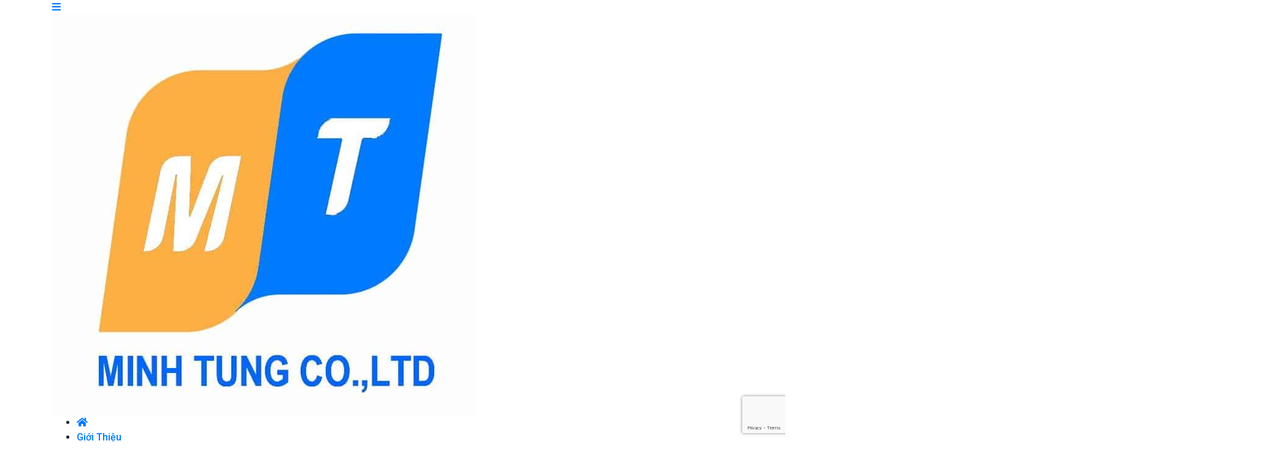

--- FILE ---
content_type: text/html; charset=UTF-8
request_url: https://naphogaminhtung.vn/nap-ho-ga-ngan-mui/
body_size: 28615
content:

<!DOCTYPE html>
<html class="no-js">
<html lang="vi">
    
<!--<![endif]-->

<head>
  <script>
  gtag('event', 'conversion', {'send_to': 'AW-568362346/ryuoCMa53KsaEOqKgo8C'});
</script>
    <meta charset="utf-8">
    <meta http-equiv="X-UA-Compatible" content="IE=edge">
    <meta name="viewport" content="width=device-width, user-scalable=no, initial-scale=1.0, maximum-scale=1.0, minimum-scale=1.0">
    <!-- End Google Tag Manager -->
    	<style>img:is([sizes="auto" i], [sizes^="auto," i]) { contain-intrinsic-size: 3000px 1500px }</style>
	
<!-- Tối ưu hóa công cụ tìm kiếm bởi Rank Math - https://rankmath.com/ -->
<title>Nắp Hố Ga Ngăn Mùi Mẫu Mới Nhất Kèm Cấu Tạo &amp; Ưu Điểm</title>
<meta name="description" content="Cùng tìm hiểu về công năng, mẫu mã và báo giá chi tiết cho sản phẩm nắp hô ga ngăn mùi với bài viết sau đây nhé."/>
<meta name="robots" content="follow, index, max-snippet:-1, max-video-preview:-1, max-image-preview:large"/>
<link rel="canonical" href="https://naphogaminhtung.vn/nap-ho-ga-ngan-mui/" />
<meta property="og:locale" content="vi_VN" />
<meta property="og:type" content="article" />
<meta property="og:title" content="Nắp Hố Ga Ngăn Mùi Mẫu Mới Nhất Kèm Cấu Tạo &amp; Ưu Điểm" />
<meta property="og:description" content="Cùng tìm hiểu về công năng, mẫu mã và báo giá chi tiết cho sản phẩm nắp hô ga ngăn mùi với bài viết sau đây nhé." />
<meta property="og:url" content="https://naphogaminhtung.vn/nap-ho-ga-ngan-mui/" />
<meta property="og:site_name" content="Minh Tùng" />
<meta property="article:section" content="Tin Tức" />
<meta property="og:updated_time" content="2023-10-14T16:01:15+07:00" />
<meta property="og:image" content="https://naphogaminhtung.vn/wp-content/uploads/2021/08/nap-ho-ga-ngan-mui-1-1024x768.jpg" />
<meta property="og:image:secure_url" content="https://naphogaminhtung.vn/wp-content/uploads/2021/08/nap-ho-ga-ngan-mui-1-1024x768.jpg" />
<meta property="og:image:width" content="640" />
<meta property="og:image:height" content="480" />
<meta property="og:image:alt" content="Nắp hố ga ngăn mùi" />
<meta property="og:image:type" content="image/jpeg" />
<meta property="article:published_time" content="2021-08-24T16:55:58+07:00" />
<meta property="article:modified_time" content="2023-10-14T16:01:15+07:00" />
<meta name="twitter:card" content="summary_large_image" />
<meta name="twitter:title" content="Nắp Hố Ga Ngăn Mùi Mẫu Mới Nhất Kèm Cấu Tạo &amp; Ưu Điểm" />
<meta name="twitter:description" content="Cùng tìm hiểu về công năng, mẫu mã và báo giá chi tiết cho sản phẩm nắp hô ga ngăn mùi với bài viết sau đây nhé." />
<meta name="twitter:image" content="https://naphogaminhtung.vn/wp-content/uploads/2021/08/nap-ho-ga-ngan-mui-1-1024x768.jpg" />
<meta name="twitter:label1" content="Được viết bởi" />
<meta name="twitter:data1" content="Lê Quang Tụ" />
<meta name="twitter:label2" content="Thời gian để đọc" />
<meta name="twitter:data2" content="11 phút" />
<script type="application/ld+json" class="rank-math-schema">{"@context":"https://schema.org","@graph":[{"@type":"Organization","@id":"https://naphogaminhtung.vn/#organization","name":"C\u00d4NG TY TNHH S\u1ea2N XU\u1ea4T V\u00c0 \u0110\u1ea6U T\u01af MINH T\u00d9NG","url":"https://naphogaminhtung.vn","logo":{"@type":"ImageObject","@id":"https://naphogaminhtung.vn/#logo","url":"https://naphogaminhtung.vn/wp-content/uploads/2021/08/z2694770501461_c7a9237cdf622f4eb73f8ea13597b1e1.jpg","contentUrl":"https://naphogaminhtung.vn/wp-content/uploads/2021/08/z2694770501461_c7a9237cdf622f4eb73f8ea13597b1e1.jpg","caption":"Minh T\u00f9ng","inLanguage":"vi","width":"691","height":"653"}},{"@type":"WebSite","@id":"https://naphogaminhtung.vn/#website","url":"https://naphogaminhtung.vn","name":"Minh T\u00f9ng","publisher":{"@id":"https://naphogaminhtung.vn/#organization"},"inLanguage":"vi"},{"@type":"ImageObject","@id":"https://naphogaminhtung.vn/wp-content/uploads/2021/08/nap-ho-ga-ngan-mui-1.jpg","url":"https://naphogaminhtung.vn/wp-content/uploads/2021/08/nap-ho-ga-ngan-mui-1.jpg","width":"2560","height":"1920","caption":"N\u1eafp h\u1ed1 ga ng\u0103n m\u00f9i","inLanguage":"vi"},{"@type":"WebPage","@id":"https://naphogaminhtung.vn/nap-ho-ga-ngan-mui/#webpage","url":"https://naphogaminhtung.vn/nap-ho-ga-ngan-mui/","name":"N\u1eafp H\u1ed1 Ga Ng\u0103n M\u00f9i M\u1eabu M\u1edbi Nh\u1ea5t K\u00e8m C\u1ea5u T\u1ea1o &amp; \u01afu \u0110i\u1ec3m","datePublished":"2021-08-24T16:55:58+07:00","dateModified":"2023-10-14T16:01:15+07:00","isPartOf":{"@id":"https://naphogaminhtung.vn/#website"},"primaryImageOfPage":{"@id":"https://naphogaminhtung.vn/wp-content/uploads/2021/08/nap-ho-ga-ngan-mui-1.jpg"},"inLanguage":"vi"},{"@type":"Person","@id":"https://naphogaminhtung.vn/author/lequangtu/","name":"L\u00ea Quang T\u1ee5","url":"https://naphogaminhtung.vn/author/lequangtu/","image":{"@type":"ImageObject","@id":"https://secure.gravatar.com/avatar/25ad20f513fedf550c5cdedbc562d4af?s=96&amp;d=mm&amp;r=g","url":"https://secure.gravatar.com/avatar/25ad20f513fedf550c5cdedbc562d4af?s=96&amp;d=mm&amp;r=g","caption":"L\u00ea Quang T\u1ee5","inLanguage":"vi"},"worksFor":{"@id":"https://naphogaminhtung.vn/#organization"}},{"@type":"BlogPosting","headline":"N\u1eafp H\u1ed1 Ga Ng\u0103n M\u00f9i M\u1eabu M\u1edbi Nh\u1ea5t K\u00e8m C\u1ea5u T\u1ea1o &amp; \u01afu \u0110i\u1ec3m","keywords":"n\u1eafp h\u1ed1 ga ng\u0103n m\u00f9i","datePublished":"2021-08-24T16:55:58+07:00","dateModified":"2023-10-14T16:01:15+07:00","articleSection":"Tin T\u1ee9c","author":{"@id":"https://naphogaminhtung.vn/author/lequangtu/","name":"L\u00ea Quang T\u1ee5"},"publisher":{"@id":"https://naphogaminhtung.vn/#organization"},"description":"C\u00f9ng t\u00ecm hi\u1ec3u v\u1ec1 c\u00f4ng n\u0103ng, m\u1eabu m\u00e3 v\u00e0 b\u00e1o gi\u00e1 chi ti\u1ebft cho s\u1ea3n ph\u1ea9m n\u1eafp h\u00f4 ga ng\u0103n m\u00f9i v\u1edbi b\u00e0i vi\u1ebft sau \u0111\u00e2y nh\u00e9.","name":"N\u1eafp H\u1ed1 Ga Ng\u0103n M\u00f9i M\u1eabu M\u1edbi Nh\u1ea5t K\u00e8m C\u1ea5u T\u1ea1o &amp; \u01afu \u0110i\u1ec3m","@id":"https://naphogaminhtung.vn/nap-ho-ga-ngan-mui/#richSnippet","isPartOf":{"@id":"https://naphogaminhtung.vn/nap-ho-ga-ngan-mui/#webpage"},"image":{"@id":"https://naphogaminhtung.vn/wp-content/uploads/2021/08/nap-ho-ga-ngan-mui-1.jpg"},"inLanguage":"vi","mainEntityOfPage":{"@id":"https://naphogaminhtung.vn/nap-ho-ga-ngan-mui/#webpage"}}]}</script>
<!-- /Plugin SEO WordPress Rank Math -->

<link rel='dns-prefetch' href='//cdnjs.cloudflare.com' />
<link rel='dns-prefetch' href='//stackpath.bootstrapcdn.com' />
<link rel='dns-prefetch' href='//pro.fontawesome.com' />
<link rel="alternate" type="application/rss+xml" title="Dòng thông tin Minh Tùng &raquo;" href="https://naphogaminhtung.vn/feed/" />
<link rel="alternate" type="application/rss+xml" title="Minh Tùng &raquo; Dòng bình luận" href="https://naphogaminhtung.vn/comments/feed/" />
<link rel="alternate" type="application/rss+xml" title="Minh Tùng &raquo; Nắp Hố Ga Ngăn Mùi Mẫu Mới Nhất Kèm Cấu Tạo &#038; Ưu Điểm Dòng bình luận" href="https://naphogaminhtung.vn/nap-ho-ga-ngan-mui/feed/" />
<script>
window._wpemojiSettings = {"baseUrl":"https:\/\/s.w.org\/images\/core\/emoji\/15.0.3\/72x72\/","ext":".png","svgUrl":"https:\/\/s.w.org\/images\/core\/emoji\/15.0.3\/svg\/","svgExt":".svg","source":{"concatemoji":"https:\/\/naphogaminhtung.vn\/wp-includes\/js\/wp-emoji-release.min.js?ver=6.7.2"}};
/*! This file is auto-generated */
!function(i,n){var o,s,e;function c(e){try{var t={supportTests:e,timestamp:(new Date).valueOf()};sessionStorage.setItem(o,JSON.stringify(t))}catch(e){}}function p(e,t,n){e.clearRect(0,0,e.canvas.width,e.canvas.height),e.fillText(t,0,0);var t=new Uint32Array(e.getImageData(0,0,e.canvas.width,e.canvas.height).data),r=(e.clearRect(0,0,e.canvas.width,e.canvas.height),e.fillText(n,0,0),new Uint32Array(e.getImageData(0,0,e.canvas.width,e.canvas.height).data));return t.every(function(e,t){return e===r[t]})}function u(e,t,n){switch(t){case"flag":return n(e,"\ud83c\udff3\ufe0f\u200d\u26a7\ufe0f","\ud83c\udff3\ufe0f\u200b\u26a7\ufe0f")?!1:!n(e,"\ud83c\uddfa\ud83c\uddf3","\ud83c\uddfa\u200b\ud83c\uddf3")&&!n(e,"\ud83c\udff4\udb40\udc67\udb40\udc62\udb40\udc65\udb40\udc6e\udb40\udc67\udb40\udc7f","\ud83c\udff4\u200b\udb40\udc67\u200b\udb40\udc62\u200b\udb40\udc65\u200b\udb40\udc6e\u200b\udb40\udc67\u200b\udb40\udc7f");case"emoji":return!n(e,"\ud83d\udc26\u200d\u2b1b","\ud83d\udc26\u200b\u2b1b")}return!1}function f(e,t,n){var r="undefined"!=typeof WorkerGlobalScope&&self instanceof WorkerGlobalScope?new OffscreenCanvas(300,150):i.createElement("canvas"),a=r.getContext("2d",{willReadFrequently:!0}),o=(a.textBaseline="top",a.font="600 32px Arial",{});return e.forEach(function(e){o[e]=t(a,e,n)}),o}function t(e){var t=i.createElement("script");t.src=e,t.defer=!0,i.head.appendChild(t)}"undefined"!=typeof Promise&&(o="wpEmojiSettingsSupports",s=["flag","emoji"],n.supports={everything:!0,everythingExceptFlag:!0},e=new Promise(function(e){i.addEventListener("DOMContentLoaded",e,{once:!0})}),new Promise(function(t){var n=function(){try{var e=JSON.parse(sessionStorage.getItem(o));if("object"==typeof e&&"number"==typeof e.timestamp&&(new Date).valueOf()<e.timestamp+604800&&"object"==typeof e.supportTests)return e.supportTests}catch(e){}return null}();if(!n){if("undefined"!=typeof Worker&&"undefined"!=typeof OffscreenCanvas&&"undefined"!=typeof URL&&URL.createObjectURL&&"undefined"!=typeof Blob)try{var e="postMessage("+f.toString()+"("+[JSON.stringify(s),u.toString(),p.toString()].join(",")+"));",r=new Blob([e],{type:"text/javascript"}),a=new Worker(URL.createObjectURL(r),{name:"wpTestEmojiSupports"});return void(a.onmessage=function(e){c(n=e.data),a.terminate(),t(n)})}catch(e){}c(n=f(s,u,p))}t(n)}).then(function(e){for(var t in e)n.supports[t]=e[t],n.supports.everything=n.supports.everything&&n.supports[t],"flag"!==t&&(n.supports.everythingExceptFlag=n.supports.everythingExceptFlag&&n.supports[t]);n.supports.everythingExceptFlag=n.supports.everythingExceptFlag&&!n.supports.flag,n.DOMReady=!1,n.readyCallback=function(){n.DOMReady=!0}}).then(function(){return e}).then(function(){var e;n.supports.everything||(n.readyCallback(),(e=n.source||{}).concatemoji?t(e.concatemoji):e.wpemoji&&e.twemoji&&(t(e.twemoji),t(e.wpemoji)))}))}((window,document),window._wpemojiSettings);
</script>
<style id='wp-emoji-styles-inline-css'>

	img.wp-smiley, img.emoji {
		display: inline !important;
		border: none !important;
		box-shadow: none !important;
		height: 1em !important;
		width: 1em !important;
		margin: 0 0.07em !important;
		vertical-align: -0.1em !important;
		background: none !important;
		padding: 0 !important;
	}
</style>
<link rel='stylesheet' id='wp-block-library-css' href='https://naphogaminhtung.vn/wp-includes/css/dist/block-library/style.min.css?ver=6.7.2' media='all' />
<style id='classic-theme-styles-inline-css'>
/*! This file is auto-generated */
.wp-block-button__link{color:#fff;background-color:#32373c;border-radius:9999px;box-shadow:none;text-decoration:none;padding:calc(.667em + 2px) calc(1.333em + 2px);font-size:1.125em}.wp-block-file__button{background:#32373c;color:#fff;text-decoration:none}
</style>
<style id='global-styles-inline-css'>
:root{--wp--preset--aspect-ratio--square: 1;--wp--preset--aspect-ratio--4-3: 4/3;--wp--preset--aspect-ratio--3-4: 3/4;--wp--preset--aspect-ratio--3-2: 3/2;--wp--preset--aspect-ratio--2-3: 2/3;--wp--preset--aspect-ratio--16-9: 16/9;--wp--preset--aspect-ratio--9-16: 9/16;--wp--preset--color--black: #000000;--wp--preset--color--cyan-bluish-gray: #abb8c3;--wp--preset--color--white: #ffffff;--wp--preset--color--pale-pink: #f78da7;--wp--preset--color--vivid-red: #cf2e2e;--wp--preset--color--luminous-vivid-orange: #ff6900;--wp--preset--color--luminous-vivid-amber: #fcb900;--wp--preset--color--light-green-cyan: #7bdcb5;--wp--preset--color--vivid-green-cyan: #00d084;--wp--preset--color--pale-cyan-blue: #8ed1fc;--wp--preset--color--vivid-cyan-blue: #0693e3;--wp--preset--color--vivid-purple: #9b51e0;--wp--preset--gradient--vivid-cyan-blue-to-vivid-purple: linear-gradient(135deg,rgba(6,147,227,1) 0%,rgb(155,81,224) 100%);--wp--preset--gradient--light-green-cyan-to-vivid-green-cyan: linear-gradient(135deg,rgb(122,220,180) 0%,rgb(0,208,130) 100%);--wp--preset--gradient--luminous-vivid-amber-to-luminous-vivid-orange: linear-gradient(135deg,rgba(252,185,0,1) 0%,rgba(255,105,0,1) 100%);--wp--preset--gradient--luminous-vivid-orange-to-vivid-red: linear-gradient(135deg,rgba(255,105,0,1) 0%,rgb(207,46,46) 100%);--wp--preset--gradient--very-light-gray-to-cyan-bluish-gray: linear-gradient(135deg,rgb(238,238,238) 0%,rgb(169,184,195) 100%);--wp--preset--gradient--cool-to-warm-spectrum: linear-gradient(135deg,rgb(74,234,220) 0%,rgb(151,120,209) 20%,rgb(207,42,186) 40%,rgb(238,44,130) 60%,rgb(251,105,98) 80%,rgb(254,248,76) 100%);--wp--preset--gradient--blush-light-purple: linear-gradient(135deg,rgb(255,206,236) 0%,rgb(152,150,240) 100%);--wp--preset--gradient--blush-bordeaux: linear-gradient(135deg,rgb(254,205,165) 0%,rgb(254,45,45) 50%,rgb(107,0,62) 100%);--wp--preset--gradient--luminous-dusk: linear-gradient(135deg,rgb(255,203,112) 0%,rgb(199,81,192) 50%,rgb(65,88,208) 100%);--wp--preset--gradient--pale-ocean: linear-gradient(135deg,rgb(255,245,203) 0%,rgb(182,227,212) 50%,rgb(51,167,181) 100%);--wp--preset--gradient--electric-grass: linear-gradient(135deg,rgb(202,248,128) 0%,rgb(113,206,126) 100%);--wp--preset--gradient--midnight: linear-gradient(135deg,rgb(2,3,129) 0%,rgb(40,116,252) 100%);--wp--preset--font-size--small: 13px;--wp--preset--font-size--medium: 20px;--wp--preset--font-size--large: 36px;--wp--preset--font-size--x-large: 42px;--wp--preset--font-family--inter: "Inter", sans-serif;--wp--preset--font-family--cardo: Cardo;--wp--preset--spacing--20: 0.44rem;--wp--preset--spacing--30: 0.67rem;--wp--preset--spacing--40: 1rem;--wp--preset--spacing--50: 1.5rem;--wp--preset--spacing--60: 2.25rem;--wp--preset--spacing--70: 3.38rem;--wp--preset--spacing--80: 5.06rem;--wp--preset--shadow--natural: 6px 6px 9px rgba(0, 0, 0, 0.2);--wp--preset--shadow--deep: 12px 12px 50px rgba(0, 0, 0, 0.4);--wp--preset--shadow--sharp: 6px 6px 0px rgba(0, 0, 0, 0.2);--wp--preset--shadow--outlined: 6px 6px 0px -3px rgba(255, 255, 255, 1), 6px 6px rgba(0, 0, 0, 1);--wp--preset--shadow--crisp: 6px 6px 0px rgba(0, 0, 0, 1);}:where(.is-layout-flex){gap: 0.5em;}:where(.is-layout-grid){gap: 0.5em;}body .is-layout-flex{display: flex;}.is-layout-flex{flex-wrap: wrap;align-items: center;}.is-layout-flex > :is(*, div){margin: 0;}body .is-layout-grid{display: grid;}.is-layout-grid > :is(*, div){margin: 0;}:where(.wp-block-columns.is-layout-flex){gap: 2em;}:where(.wp-block-columns.is-layout-grid){gap: 2em;}:where(.wp-block-post-template.is-layout-flex){gap: 1.25em;}:where(.wp-block-post-template.is-layout-grid){gap: 1.25em;}.has-black-color{color: var(--wp--preset--color--black) !important;}.has-cyan-bluish-gray-color{color: var(--wp--preset--color--cyan-bluish-gray) !important;}.has-white-color{color: var(--wp--preset--color--white) !important;}.has-pale-pink-color{color: var(--wp--preset--color--pale-pink) !important;}.has-vivid-red-color{color: var(--wp--preset--color--vivid-red) !important;}.has-luminous-vivid-orange-color{color: var(--wp--preset--color--luminous-vivid-orange) !important;}.has-luminous-vivid-amber-color{color: var(--wp--preset--color--luminous-vivid-amber) !important;}.has-light-green-cyan-color{color: var(--wp--preset--color--light-green-cyan) !important;}.has-vivid-green-cyan-color{color: var(--wp--preset--color--vivid-green-cyan) !important;}.has-pale-cyan-blue-color{color: var(--wp--preset--color--pale-cyan-blue) !important;}.has-vivid-cyan-blue-color{color: var(--wp--preset--color--vivid-cyan-blue) !important;}.has-vivid-purple-color{color: var(--wp--preset--color--vivid-purple) !important;}.has-black-background-color{background-color: var(--wp--preset--color--black) !important;}.has-cyan-bluish-gray-background-color{background-color: var(--wp--preset--color--cyan-bluish-gray) !important;}.has-white-background-color{background-color: var(--wp--preset--color--white) !important;}.has-pale-pink-background-color{background-color: var(--wp--preset--color--pale-pink) !important;}.has-vivid-red-background-color{background-color: var(--wp--preset--color--vivid-red) !important;}.has-luminous-vivid-orange-background-color{background-color: var(--wp--preset--color--luminous-vivid-orange) !important;}.has-luminous-vivid-amber-background-color{background-color: var(--wp--preset--color--luminous-vivid-amber) !important;}.has-light-green-cyan-background-color{background-color: var(--wp--preset--color--light-green-cyan) !important;}.has-vivid-green-cyan-background-color{background-color: var(--wp--preset--color--vivid-green-cyan) !important;}.has-pale-cyan-blue-background-color{background-color: var(--wp--preset--color--pale-cyan-blue) !important;}.has-vivid-cyan-blue-background-color{background-color: var(--wp--preset--color--vivid-cyan-blue) !important;}.has-vivid-purple-background-color{background-color: var(--wp--preset--color--vivid-purple) !important;}.has-black-border-color{border-color: var(--wp--preset--color--black) !important;}.has-cyan-bluish-gray-border-color{border-color: var(--wp--preset--color--cyan-bluish-gray) !important;}.has-white-border-color{border-color: var(--wp--preset--color--white) !important;}.has-pale-pink-border-color{border-color: var(--wp--preset--color--pale-pink) !important;}.has-vivid-red-border-color{border-color: var(--wp--preset--color--vivid-red) !important;}.has-luminous-vivid-orange-border-color{border-color: var(--wp--preset--color--luminous-vivid-orange) !important;}.has-luminous-vivid-amber-border-color{border-color: var(--wp--preset--color--luminous-vivid-amber) !important;}.has-light-green-cyan-border-color{border-color: var(--wp--preset--color--light-green-cyan) !important;}.has-vivid-green-cyan-border-color{border-color: var(--wp--preset--color--vivid-green-cyan) !important;}.has-pale-cyan-blue-border-color{border-color: var(--wp--preset--color--pale-cyan-blue) !important;}.has-vivid-cyan-blue-border-color{border-color: var(--wp--preset--color--vivid-cyan-blue) !important;}.has-vivid-purple-border-color{border-color: var(--wp--preset--color--vivid-purple) !important;}.has-vivid-cyan-blue-to-vivid-purple-gradient-background{background: var(--wp--preset--gradient--vivid-cyan-blue-to-vivid-purple) !important;}.has-light-green-cyan-to-vivid-green-cyan-gradient-background{background: var(--wp--preset--gradient--light-green-cyan-to-vivid-green-cyan) !important;}.has-luminous-vivid-amber-to-luminous-vivid-orange-gradient-background{background: var(--wp--preset--gradient--luminous-vivid-amber-to-luminous-vivid-orange) !important;}.has-luminous-vivid-orange-to-vivid-red-gradient-background{background: var(--wp--preset--gradient--luminous-vivid-orange-to-vivid-red) !important;}.has-very-light-gray-to-cyan-bluish-gray-gradient-background{background: var(--wp--preset--gradient--very-light-gray-to-cyan-bluish-gray) !important;}.has-cool-to-warm-spectrum-gradient-background{background: var(--wp--preset--gradient--cool-to-warm-spectrum) !important;}.has-blush-light-purple-gradient-background{background: var(--wp--preset--gradient--blush-light-purple) !important;}.has-blush-bordeaux-gradient-background{background: var(--wp--preset--gradient--blush-bordeaux) !important;}.has-luminous-dusk-gradient-background{background: var(--wp--preset--gradient--luminous-dusk) !important;}.has-pale-ocean-gradient-background{background: var(--wp--preset--gradient--pale-ocean) !important;}.has-electric-grass-gradient-background{background: var(--wp--preset--gradient--electric-grass) !important;}.has-midnight-gradient-background{background: var(--wp--preset--gradient--midnight) !important;}.has-small-font-size{font-size: var(--wp--preset--font-size--small) !important;}.has-medium-font-size{font-size: var(--wp--preset--font-size--medium) !important;}.has-large-font-size{font-size: var(--wp--preset--font-size--large) !important;}.has-x-large-font-size{font-size: var(--wp--preset--font-size--x-large) !important;}
:where(.wp-block-post-template.is-layout-flex){gap: 1.25em;}:where(.wp-block-post-template.is-layout-grid){gap: 1.25em;}
:where(.wp-block-columns.is-layout-flex){gap: 2em;}:where(.wp-block-columns.is-layout-grid){gap: 2em;}
:root :where(.wp-block-pullquote){font-size: 1.5em;line-height: 1.6;}
</style>
<link rel='stylesheet' id='read-more-style-css' href='https://naphogaminhtung.vn/wp-content/plugins/THCmedia%20tools/assets/css/read-more.css?ver=1.0.0' media='all' />
<link rel='stylesheet' id='breadcrumb-style-css' href='https://naphogaminhtung.vn/wp-content/plugins/THCmedia%20tools/assets/css/breadcrumb.css?ver=1.0.0' media='all' />
<link rel='stylesheet' id='share-style-css' href='https://naphogaminhtung.vn/wp-content/plugins/THCmedia%20tools/assets/css/share-button-social.css?ver=1.0.0' media='all' />
<link rel='stylesheet' id='contact-form-7-css' href='https://naphogaminhtung.vn/wp-content/plugins/contact-form-7/includes/css/styles.css?ver=6.0.5' media='all' />
<link rel='stylesheet' id='kk-star-ratings-css' href='https://naphogaminhtung.vn/wp-content/plugins/kk-star-ratings/src/core/public/css/kk-star-ratings.min.css?ver=5.4.10.2' media='all' />
<link rel='stylesheet' id='woocommerce-layout-css' href='https://naphogaminhtung.vn/wp-content/plugins/woocommerce/assets/css/woocommerce-layout.css?ver=9.7.1' media='all' />
<link rel='stylesheet' id='woocommerce-smallscreen-css' href='https://naphogaminhtung.vn/wp-content/plugins/woocommerce/assets/css/woocommerce-smallscreen.css?ver=9.7.1' media='only screen and (max-width: 768px)' />
<link rel='stylesheet' id='woocommerce-general-css' href='https://naphogaminhtung.vn/wp-content/plugins/woocommerce/assets/css/woocommerce.css?ver=9.7.1' media='all' />
<style id='woocommerce-inline-inline-css'>
.woocommerce form .form-row .required { visibility: visible; }
</style>
<link rel='stylesheet' id='pzf-style-css' href='https://naphogaminhtung.vn/wp-content/plugins/button-contact-vr/legacy/css/style.css?ver=1' media='all' />
<link rel='stylesheet' id='brands-styles-css' href='https://naphogaminhtung.vn/wp-content/plugins/woocommerce/assets/css/brands.css?ver=9.7.1' media='all' />
<link rel='stylesheet' id='bootstrap-css' href='https://stackpath.bootstrapcdn.com/bootstrap/4.3.1/css/bootstrap.min.css?ver=1.0.0' media='all' />
<link rel='stylesheet' id='slick-theme-css' href='https://cdnjs.cloudflare.com/ajax/libs/slick-carousel/1.8.1/slick-theme.css?ver=1.0.0' media='all' />
<link rel='stylesheet' id='slick-css' href='https://cdnjs.cloudflare.com/ajax/libs/slick-carousel/1.8.1/slick.css?ver=1.0.0' media='all' />
<link rel='stylesheet' id='awesome-css' href='https://pro.fontawesome.com/releases/v5.10.0/css/all.css' media='all' />
<link rel='stylesheet' id='structure-css' href='https://naphogaminhtung.vn/wp-content/themes/thcmedia-theme-shop/assets/css/structure.css?ver=1.0.0' media='all' />
<link rel='stylesheet' id='hemp-css' href='https://naphogaminhtung.vn/wp-content/themes/thcmedia-theme-shop/assets/css/hemp.css?ver=1.0.0' media='all' />
<link rel='stylesheet' id='css-css' href='https://naphogaminhtung.vn/wp-content/themes/thcmedia-theme-shop/style.css?ver=1.0.0' media='all' />
<link rel='stylesheet' id='responsive-css' href='https://naphogaminhtung.vn/wp-content/themes/thcmedia-theme-shop/assets/css/responsive.css?ver=1.0.0' media='all' />
<script src="https://naphogaminhtung.vn/wp-includes/js/jquery/jquery.min.js?ver=3.7.1" id="jquery-core-js"></script>
<script src="https://naphogaminhtung.vn/wp-includes/js/jquery/jquery-migrate.min.js?ver=3.4.1" id="jquery-migrate-js"></script>
<script src="https://naphogaminhtung.vn/wp-content/plugins/woocommerce/assets/js/jquery-blockui/jquery.blockUI.min.js?ver=2.7.0-wc.9.7.1" id="jquery-blockui-js" defer data-wp-strategy="defer"></script>
<script id="wc-add-to-cart-js-extra">
var wc_add_to_cart_params = {"ajax_url":"\/wp-admin\/admin-ajax.php","wc_ajax_url":"\/?wc-ajax=%%endpoint%%","i18n_view_cart":"Xem gi\u1ecf h\u00e0ng","cart_url":"https:\/\/naphogaminhtung.vn\/cart\/","is_cart":"","cart_redirect_after_add":"no"};
</script>
<script src="https://naphogaminhtung.vn/wp-content/plugins/woocommerce/assets/js/frontend/add-to-cart.min.js?ver=9.7.1" id="wc-add-to-cart-js" defer data-wp-strategy="defer"></script>
<script src="https://naphogaminhtung.vn/wp-content/plugins/woocommerce/assets/js/js-cookie/js.cookie.min.js?ver=2.1.4-wc.9.7.1" id="js-cookie-js" defer data-wp-strategy="defer"></script>
<script id="woocommerce-js-extra">
var woocommerce_params = {"ajax_url":"\/wp-admin\/admin-ajax.php","wc_ajax_url":"\/?wc-ajax=%%endpoint%%","i18n_password_show":"Hi\u1ec3n th\u1ecb m\u1eadt kh\u1ea9u","i18n_password_hide":"\u1ea8n m\u1eadt kh\u1ea9u"};
</script>
<script src="https://naphogaminhtung.vn/wp-content/plugins/woocommerce/assets/js/frontend/woocommerce.min.js?ver=9.7.1" id="woocommerce-js" defer data-wp-strategy="defer"></script>
<link rel="https://api.w.org/" href="https://naphogaminhtung.vn/wp-json/" /><link rel="alternate" title="JSON" type="application/json" href="https://naphogaminhtung.vn/wp-json/wp/v2/posts/217" /><link rel="EditURI" type="application/rsd+xml" title="RSD" href="https://naphogaminhtung.vn/xmlrpc.php?rsd" />
<meta name="generator" content="WordPress 6.7.2" />
<link rel='shortlink' href='https://naphogaminhtung.vn/?p=217' />
<link rel="alternate" title="oNhúng (JSON)" type="application/json+oembed" href="https://naphogaminhtung.vn/wp-json/oembed/1.0/embed?url=https%3A%2F%2Fnaphogaminhtung.vn%2Fnap-ho-ga-ngan-mui%2F" />
<link rel="alternate" title="oNhúng (XML)" type="text/xml+oembed" href="https://naphogaminhtung.vn/wp-json/oembed/1.0/embed?url=https%3A%2F%2Fnaphogaminhtung.vn%2Fnap-ho-ga-ngan-mui%2F&#038;format=xml" />
<script type="application/ld+json">{
    "@context": "https://schema.org/",
    "@type": "CreativeWorkSeries",
    "name": "Nắp Hố Ga Ngăn Mùi Mẫu Mới Nhất Kèm Cấu Tạo &amp; Ưu Điểm",
    "aggregateRating": {
        "@type": "AggregateRating",
        "ratingValue": "5",
        "bestRating": "5",
        "ratingCount": "11"
    }
}</script><link rel="pingback" href="https://naphogaminhtung.vn/xmlrpc.php">	<noscript><style>.woocommerce-product-gallery{ opacity: 1 !important; }</style></noscript>
	<style>.recentcomments a{display:inline !important;padding:0 !important;margin:0 !important;}</style><style type="text/css">.saboxplugin-wrap{-webkit-box-sizing:border-box;-moz-box-sizing:border-box;-ms-box-sizing:border-box;box-sizing:border-box;border:1px solid #eee;width:100%;clear:both;display:block;overflow:hidden;word-wrap:break-word;position:relative}.saboxplugin-wrap .saboxplugin-gravatar{float:left;padding:0 20px 20px 20px}.saboxplugin-wrap .saboxplugin-gravatar img{max-width:100px;height:auto;border-radius:0;}.saboxplugin-wrap .saboxplugin-authorname{font-size:18px;line-height:1;margin:20px 0 0 20px;display:block}.saboxplugin-wrap .saboxplugin-authorname a{text-decoration:none}.saboxplugin-wrap .saboxplugin-authorname a:focus{outline:0}.saboxplugin-wrap .saboxplugin-desc{display:block;margin:5px 20px}.saboxplugin-wrap .saboxplugin-desc a{text-decoration:underline}.saboxplugin-wrap .saboxplugin-desc p{margin:5px 0 12px}.saboxplugin-wrap .saboxplugin-web{margin:0 20px 15px;text-align:left}.saboxplugin-wrap .sab-web-position{text-align:right}.saboxplugin-wrap .saboxplugin-web a{color:#ccc;text-decoration:none}.saboxplugin-wrap .saboxplugin-socials{position:relative;display:block;background:#fcfcfc;padding:5px;border-top:1px solid #eee}.saboxplugin-wrap .saboxplugin-socials a svg{width:20px;height:20px}.saboxplugin-wrap .saboxplugin-socials a svg .st2{fill:#fff; transform-origin:center center;}.saboxplugin-wrap .saboxplugin-socials a svg .st1{fill:rgba(0,0,0,.3)}.saboxplugin-wrap .saboxplugin-socials a:hover{opacity:.8;-webkit-transition:opacity .4s;-moz-transition:opacity .4s;-o-transition:opacity .4s;transition:opacity .4s;box-shadow:none!important;-webkit-box-shadow:none!important}.saboxplugin-wrap .saboxplugin-socials .saboxplugin-icon-color{box-shadow:none;padding:0;border:0;-webkit-transition:opacity .4s;-moz-transition:opacity .4s;-o-transition:opacity .4s;transition:opacity .4s;display:inline-block;color:#fff;font-size:0;text-decoration:inherit;margin:5px;-webkit-border-radius:0;-moz-border-radius:0;-ms-border-radius:0;-o-border-radius:0;border-radius:0;overflow:hidden}.saboxplugin-wrap .saboxplugin-socials .saboxplugin-icon-grey{text-decoration:inherit;box-shadow:none;position:relative;display:-moz-inline-stack;display:inline-block;vertical-align:middle;zoom:1;margin:10px 5px;color:#444;fill:#444}.clearfix:after,.clearfix:before{content:' ';display:table;line-height:0;clear:both}.ie7 .clearfix{zoom:1}.saboxplugin-socials.sabox-colored .saboxplugin-icon-color .sab-twitch{border-color:#38245c}.saboxplugin-socials.sabox-colored .saboxplugin-icon-color .sab-addthis{border-color:#e91c00}.saboxplugin-socials.sabox-colored .saboxplugin-icon-color .sab-behance{border-color:#003eb0}.saboxplugin-socials.sabox-colored .saboxplugin-icon-color .sab-delicious{border-color:#06c}.saboxplugin-socials.sabox-colored .saboxplugin-icon-color .sab-deviantart{border-color:#036824}.saboxplugin-socials.sabox-colored .saboxplugin-icon-color .sab-digg{border-color:#00327c}.saboxplugin-socials.sabox-colored .saboxplugin-icon-color .sab-dribbble{border-color:#ba1655}.saboxplugin-socials.sabox-colored .saboxplugin-icon-color .sab-facebook{border-color:#1e2e4f}.saboxplugin-socials.sabox-colored .saboxplugin-icon-color .sab-flickr{border-color:#003576}.saboxplugin-socials.sabox-colored .saboxplugin-icon-color .sab-github{border-color:#264874}.saboxplugin-socials.sabox-colored .saboxplugin-icon-color .sab-google{border-color:#0b51c5}.saboxplugin-socials.sabox-colored .saboxplugin-icon-color .sab-googleplus{border-color:#96271a}.saboxplugin-socials.sabox-colored .saboxplugin-icon-color .sab-html5{border-color:#902e13}.saboxplugin-socials.sabox-colored .saboxplugin-icon-color .sab-instagram{border-color:#1630aa}.saboxplugin-socials.sabox-colored .saboxplugin-icon-color .sab-linkedin{border-color:#00344f}.saboxplugin-socials.sabox-colored .saboxplugin-icon-color .sab-pinterest{border-color:#5b040e}.saboxplugin-socials.sabox-colored .saboxplugin-icon-color .sab-reddit{border-color:#992900}.saboxplugin-socials.sabox-colored .saboxplugin-icon-color .sab-rss{border-color:#a43b0a}.saboxplugin-socials.sabox-colored .saboxplugin-icon-color .sab-sharethis{border-color:#5d8420}.saboxplugin-socials.sabox-colored .saboxplugin-icon-color .sab-skype{border-color:#00658a}.saboxplugin-socials.sabox-colored .saboxplugin-icon-color .sab-soundcloud{border-color:#995200}.saboxplugin-socials.sabox-colored .saboxplugin-icon-color .sab-spotify{border-color:#0f612c}.saboxplugin-socials.sabox-colored .saboxplugin-icon-color .sab-stackoverflow{border-color:#a95009}.saboxplugin-socials.sabox-colored .saboxplugin-icon-color .sab-steam{border-color:#006388}.saboxplugin-socials.sabox-colored .saboxplugin-icon-color .sab-user_email{border-color:#b84e05}.saboxplugin-socials.sabox-colored .saboxplugin-icon-color .sab-stumbleUpon{border-color:#9b280e}.saboxplugin-socials.sabox-colored .saboxplugin-icon-color .sab-tumblr{border-color:#10151b}.saboxplugin-socials.sabox-colored .saboxplugin-icon-color .sab-twitter{border-color:#0967a0}.saboxplugin-socials.sabox-colored .saboxplugin-icon-color .sab-vimeo{border-color:#0d7091}.saboxplugin-socials.sabox-colored .saboxplugin-icon-color .sab-windows{border-color:#003f71}.saboxplugin-socials.sabox-colored .saboxplugin-icon-color .sab-whatsapp{border-color:#003f71}.saboxplugin-socials.sabox-colored .saboxplugin-icon-color .sab-wordpress{border-color:#0f3647}.saboxplugin-socials.sabox-colored .saboxplugin-icon-color .sab-yahoo{border-color:#14002d}.saboxplugin-socials.sabox-colored .saboxplugin-icon-color .sab-youtube{border-color:#900}.saboxplugin-socials.sabox-colored .saboxplugin-icon-color .sab-xing{border-color:#000202}.saboxplugin-socials.sabox-colored .saboxplugin-icon-color .sab-mixcloud{border-color:#2475a0}.saboxplugin-socials.sabox-colored .saboxplugin-icon-color .sab-vk{border-color:#243549}.saboxplugin-socials.sabox-colored .saboxplugin-icon-color .sab-medium{border-color:#00452c}.saboxplugin-socials.sabox-colored .saboxplugin-icon-color .sab-quora{border-color:#420e00}.saboxplugin-socials.sabox-colored .saboxplugin-icon-color .sab-meetup{border-color:#9b181c}.saboxplugin-socials.sabox-colored .saboxplugin-icon-color .sab-goodreads{border-color:#000}.saboxplugin-socials.sabox-colored .saboxplugin-icon-color .sab-snapchat{border-color:#999700}.saboxplugin-socials.sabox-colored .saboxplugin-icon-color .sab-500px{border-color:#00557f}.saboxplugin-socials.sabox-colored .saboxplugin-icon-color .sab-mastodont{border-color:#185886}.sabox-plus-item{margin-bottom:20px}@media screen and (max-width:480px){.saboxplugin-wrap{text-align:center}.saboxplugin-wrap .saboxplugin-gravatar{float:none;padding:20px 0;text-align:center;margin:0 auto;display:block}.saboxplugin-wrap .saboxplugin-gravatar img{float:none;display:inline-block;display:-moz-inline-stack;vertical-align:middle;zoom:1}.saboxplugin-wrap .saboxplugin-desc{margin:0 10px 20px;text-align:center}.saboxplugin-wrap .saboxplugin-authorname{text-align:center;margin:10px 0 20px}}body .saboxplugin-authorname a,body .saboxplugin-authorname a:hover{box-shadow:none;-webkit-box-shadow:none}a.sab-profile-edit{font-size:16px!important;line-height:1!important}.sab-edit-settings a,a.sab-profile-edit{color:#0073aa!important;box-shadow:none!important;-webkit-box-shadow:none!important}.sab-edit-settings{margin-right:15px;position:absolute;right:0;z-index:2;bottom:10px;line-height:20px}.sab-edit-settings i{margin-left:5px}.saboxplugin-socials{line-height:1!important}.rtl .saboxplugin-wrap .saboxplugin-gravatar{float:right}.rtl .saboxplugin-wrap .saboxplugin-authorname{display:flex;align-items:center}.rtl .saboxplugin-wrap .saboxplugin-authorname .sab-profile-edit{margin-right:10px}.rtl .sab-edit-settings{right:auto;left:0}img.sab-custom-avatar{max-width:75px;}.saboxplugin-wrap {margin-top:0px; margin-bottom:0px; padding: 0px 0px }.saboxplugin-wrap .saboxplugin-authorname {font-size:18px; line-height:25px;}.saboxplugin-wrap .saboxplugin-desc p, .saboxplugin-wrap .saboxplugin-desc {font-size:14px !important; line-height:21px !important;}.saboxplugin-wrap .saboxplugin-web {font-size:14px;}.saboxplugin-wrap .saboxplugin-socials a svg {width:18px;height:18px;}</style><style class='wp-fonts-local'>
@font-face{font-family:Inter;font-style:normal;font-weight:300 900;font-display:fallback;src:url('https://naphogaminhtung.vn/wp-content/plugins/woocommerce/assets/fonts/Inter-VariableFont_slnt,wght.woff2') format('woff2');font-stretch:normal;}
@font-face{font-family:Cardo;font-style:normal;font-weight:400;font-display:fallback;src:url('https://naphogaminhtung.vn/wp-content/plugins/woocommerce/assets/fonts/cardo_normal_400.woff2') format('woff2');}
</style>
<link rel="icon" href="https://naphogaminhtung.vn/wp-content/uploads/2022/08/cropped-image-removebg-preview-10-300x284-1-32x32.png?v=1660618740" sizes="32x32" />
<link rel="icon" href="https://naphogaminhtung.vn/wp-content/uploads/2022/08/cropped-image-removebg-preview-10-300x284-1-192x192.png?v=1660618740" sizes="192x192" />
<link rel="apple-touch-icon" href="https://naphogaminhtung.vn/wp-content/uploads/2022/08/cropped-image-removebg-preview-10-300x284-1-180x180.png?v=1660618740" />
<meta name="msapplication-TileImage" content="https://naphogaminhtung.vn/wp-content/uploads/2022/08/cropped-image-removebg-preview-10-300x284-1-270x270.png?v=1660618740" />
		<style id="wp-custom-css">
			.phone-bar a, #phone-vr .phone-bar a, .phone-bar span, .phone-bar div a {
    color: white !important;
    font-weight: bold !important;
}
		</style>
		    <!-- Basic Page Needs -->
    <!-- Mobile Specific Metas -->
    <meta name="viewport" content="width=device-width, initial-scale=1, maximum-scale=1">
    <meta name="google-site-verification" content="JO_L_1lnWPauG8nNHXlmjP2dvDzeOE4ikACB7FvhmmA" />
    <!-- FONTS -->
    <link rel="preconnect" href="https://fonts.googleapis.com">
    <link rel="preconnect" href="https://fonts.gstatic.com" crossorigin>
    <link href="https://fonts.googleapis.com/css2?family=Roboto:ital,wght@0,100;0,300;0,500;0,700;0,900;1,100;1,300;1,400;1,500;1,700;1,900&display=swap"
        rel="stylesheet">
    <!-- Google Tag Manager -->
    <script>
        (function(w, d, s, l, i) {
            w[l] = w[l] || [];
            w[l].push({
                'gtm.start': new Date().getTime(),
                event: 'gtm.js'
            });
            var f = d.getElementsByTagName(s)[0],
                j = d.createElement(s),
                dl = l != 'dataLayer' ? '&l=' + l : '';
            j.async = true;
            j.src =
                'https://www.googletagmanager.com/gtm.js?id=' + i + dl;
            f.parentNode.insertBefore(j, f);
        })(window, document, 'script', 'dataLayer', 'GTM-TBTNH7H');
    </script>
    <!-- End Google Tag Manager -->


    <!-- Google Tag Manager (noscript) -->
    <noscript><iframe src="https://www.googletagmanager.com/ns.html?id=GTM-TBTNH7H"
            height="0" width="0" style="display:none;visibility:hidden"></iframe></noscript>
    <!-- End Google Tag Manager (noscript) -->
    <!-- End Google Tag Manager -->
    <script>
        var isMobile = false;
    </script>
    
<!-- Google tag (gtag.js) -->
<script async src="https://www.googletagmanager.com/gtag/js?id=AW-568362346">
</script>
<script>
  window.dataLayer = window.dataLayer || [];
  function gtag(){dataLayer.push(arguments);}
  gtag('js', new Date());

  gtag('config', 'AW-568362346');
</script>
</head>

<body class="home page theme-betheme woocommerce-no-js template-slider style-simple button-custom layout-full-width
if-zoom if-border-hide no-content-padding no-shadows header-transparent sticky-header sticky-tb-color ab-hide subheader-both-center menu-line-below-80-1 menuo-right menuo-no-borders logo-no-margin footer-copy-center mobile-tb-center mobile-side-slide mobile-mini-mr-lc tablet-sticky mobile-header-mini mobile-sticky ">
    <!-- Google Tag Manager (noscript) -->
    <noscript>
        <iframe src="https://www.googletagmanager.com/ns.html?id=GTM-TBTNH7H"
            height="0" width="0" style="display:none;visibility:hidden"></iframe>
    </noscript>
    <!-- End Google Tag Manager (noscript) -->
    <div id="Wrapper">
        <div id="Header_wrapper">
            <div class="container-site">
                <div class="container header-home">
                    <header id="Top_bar">
                        <div class="menu_wrapper">
                            <a class="responsive-menu-toggle " href="#"><i class="fas fa-bars"></i></a>
                        </div>
                        <div class="logo-views">
                            <div class="logo-wrap">
                                <a href="https://naphogaminhtung.vn">
                                    <img src="https://naphogaminhtung.vn/wp-content/uploads/2021/08/z2694770501461_c7a9237cdf622f4eb73f8ea13597b1e1.jpg" />
                                </a>
                            </div>
                            <span class="company-en-vi"></span>
                        </div>
                        <nav class="menu-category">
                            <div class="menu-menu-primary-container"><ul id="menu-menu-primary" class="menu"><li id="menu-item-24" class="menu-item menu-item-type-post_type menu-item-object-page menu-item-home menu-item-24"><a href="https://naphogaminhtung.vn/"><i class="fas fa-home"></i></a></li>
<li id="menu-item-1566" class="menu-item menu-item-type-post_type menu-item-object-page menu-item-1566"><a rel="nofollow" href="https://naphogaminhtung.vn/gioi-thieu/">Giới Thiệu</a></li>
<li id="menu-item-550" class="menu-item menu-item-type-taxonomy menu-item-object-product_cat menu-item-has-children menu-item-550"><a href="https://naphogaminhtung.vn/nap-ho-ga/">Nắp hố ga</a>
<ul class="sub-menu">
	<li id="menu-item-551" class="menu-item menu-item-type-taxonomy menu-item-object-product_cat menu-item-551"><a href="https://naphogaminhtung.vn/nap-ho-ga-composite/">Nắp hố ga composite</a></li>
	<li id="menu-item-2091" class="menu-item menu-item-type-taxonomy menu-item-object-product_cat menu-item-has-children menu-item-2091"><a href="https://naphogaminhtung.vn/nap-ho-ga-gang/">Nắp hố ga gang</a>
	<ul class="sub-menu">
		<li id="menu-item-552" class="menu-item menu-item-type-taxonomy menu-item-object-product_cat menu-item-552"><a href="https://naphogaminhtung.vn/nap-ho-ga-gang-cau/">Nắp hố ga gang cầu</a></li>
		<li id="menu-item-680" class="menu-item menu-item-type-custom menu-item-object-custom menu-item-680"><a rel="nofollow" href="https://naphogaminhtung.vn/nap-ho-ga-gang-xam/">Nắp hố ga gang xám</a></li>
	</ul>
</li>
</ul>
</li>
<li id="menu-item-553" class="menu-item menu-item-type-taxonomy menu-item-object-product_cat menu-item-has-children menu-item-553"><a href="https://naphogaminhtung.vn/song-chan-rac/">Song Chắn Rác</a>
<ul class="sub-menu">
	<li id="menu-item-554" class="menu-item menu-item-type-taxonomy menu-item-object-product_cat menu-item-554"><a href="https://naphogaminhtung.vn/song-chan-rac-composite/">Song chắn rác composite</a></li>
	<li id="menu-item-555" class="menu-item menu-item-type-taxonomy menu-item-object-product_cat menu-item-555"><a href="https://naphogaminhtung.vn/song-chan-rac-gang/">Song chắn rác gang</a></li>
</ul>
</li>
<li id="menu-item-556" class="menu-item menu-item-type-taxonomy menu-item-object-product_cat menu-item-556"><a href="https://naphogaminhtung.vn/tam-san-grating/">Tấm sàn grating</a></li>
<li id="menu-item-681" class="menu-item menu-item-type-custom menu-item-object-custom menu-item-has-children menu-item-681"><a rel="nofollow" href="#">Sản phẩm khác</a>
<ul class="sub-menu">
	<li id="menu-item-1589" class="menu-item menu-item-type-taxonomy menu-item-object-product_cat menu-item-1589"><a rel="nofollow" href="https://naphogaminhtung.vn/nap-be-cap/">Nắp bể cáp</a></li>
	<li id="menu-item-1588" class="menu-item menu-item-type-taxonomy menu-item-object-product_cat menu-item-1588"><a rel="nofollow" href="https://naphogaminhtung.vn/ghi-bao-ve-goc-cay/">Ghi bảo vệ gốc cây</a></li>
	<li id="menu-item-1587" class="menu-item menu-item-type-taxonomy menu-item-object-product_cat menu-item-1587"><a rel="nofollow" href="https://naphogaminhtung.vn/bo-via-gang-cau/">Bó vỉa gang cầu</a></li>
</ul>
</li>
<li id="menu-item-3424" class="menu-item menu-item-type-custom menu-item-object-custom menu-item-3424"><a rel="nofollow" href="https://naphogaminhtung.vn/du-an/">Dự án</a></li>
<li id="menu-item-3504" class="menu-item menu-item-type-taxonomy menu-item-object-category current-post-ancestor current-menu-parent current-post-parent menu-item-3504"><a href="https://naphogaminhtung.vn/tin-tuc/">Tin Tức</a></li>
<li id="menu-item-754" class="menu-item menu-item-type-post_type menu-item-object-page menu-item-754"><a rel="nofollow" href="https://naphogaminhtung.vn/contact/">Liên hệ</a></li>
</ul></div>                        </nav>
                        <a class="icon cart" id="slide-cart" href="https://naphogaminhtung.vn/cart/"><i
                                class="fas fa-shopping-bag"></i></i><span
                                id="header-cart-count">0</span></a>
                        <div class="slogan">
                            <div class="company-name">CÔNG TY TNHH SẢN XUẤT VÀ ĐẦU TƯ MINH TÙNG</div>
                            <div class="sub-company-name">Uy tín là chìa khoá thành công</div>
                        </div>
                        <div class="contact-us">
                            <a class="hotline" href="tel:0934519385"><span>HOTLINE</span>0934 519 385</a>
                            <div class="hotline" href="#"><span>EMAIL</span>lienhe@minhtungvn.com</div>
                            <div class="search-form-wrapper">
                                <form method="get" action="https://naphogaminhtung.vn" class="search-form">
                                    <input type="hidden" name="type" value="product">
                                    <input type="text" id="woocommerce-product-search-field-0" name="s" class="search-field"
                                        value="" placeholder="Tìm kiếm...">

                                    <button value="Search" type="submit" class="search-btn">
                                        <i class="fas fa-search"></i>
                                    </button>
                                </form>
                            </div>
                        </div>

                    </header>
                    <div class="search-form-wrapper mobile">
                        <form method="get" action="https://naphogaminhtung.vn" class="search-form">
                            <input type="hidden" name="type" value="product">
                            <input type="text" id="woocommerce-product-search-field-mobile" name="s" class="search-field"
                                value="" placeholder="Tìm kiếm...">

                            <button value="Search" type="submit" class="search-btn p-0">
                                <i class="fas fa-search"></i>
                            </button>
                        </form>
                    </div>

                </div>
                <div class="container box-wrap menu-page">
                    <div class="box-right d-flex justify-content-center pr-3">
                        <nav class="menu-category">
                            <div class="menu-menu-primary-container"><ul id="menu-menu-primary" class="menu"><li class="menu-item menu-item-type-post_type menu-item-object-page menu-item-home menu-item-24"><a href="https://naphogaminhtung.vn/"><i class="fas fa-home"></i></a></li>
<li class="menu-item menu-item-type-post_type menu-item-object-page menu-item-1566"><a rel="nofollow" href="https://naphogaminhtung.vn/gioi-thieu/">Giới Thiệu</a></li>
<li class="menu-item menu-item-type-taxonomy menu-item-object-product_cat menu-item-has-children menu-item-550"><a href="https://naphogaminhtung.vn/nap-ho-ga/">Nắp hố ga</a>
<ul class="sub-menu">
	<li class="menu-item menu-item-type-taxonomy menu-item-object-product_cat menu-item-551"><a href="https://naphogaminhtung.vn/nap-ho-ga-composite/">Nắp hố ga composite</a></li>
	<li class="menu-item menu-item-type-taxonomy menu-item-object-product_cat menu-item-has-children menu-item-2091"><a href="https://naphogaminhtung.vn/nap-ho-ga-gang/">Nắp hố ga gang</a>
	<ul class="sub-menu">
		<li class="menu-item menu-item-type-taxonomy menu-item-object-product_cat menu-item-552"><a href="https://naphogaminhtung.vn/nap-ho-ga-gang-cau/">Nắp hố ga gang cầu</a></li>
		<li class="menu-item menu-item-type-custom menu-item-object-custom menu-item-680"><a rel="nofollow" href="https://naphogaminhtung.vn/nap-ho-ga-gang-xam/">Nắp hố ga gang xám</a></li>
	</ul>
</li>
</ul>
</li>
<li class="menu-item menu-item-type-taxonomy menu-item-object-product_cat menu-item-has-children menu-item-553"><a href="https://naphogaminhtung.vn/song-chan-rac/">Song Chắn Rác</a>
<ul class="sub-menu">
	<li class="menu-item menu-item-type-taxonomy menu-item-object-product_cat menu-item-554"><a href="https://naphogaminhtung.vn/song-chan-rac-composite/">Song chắn rác composite</a></li>
	<li class="menu-item menu-item-type-taxonomy menu-item-object-product_cat menu-item-555"><a href="https://naphogaminhtung.vn/song-chan-rac-gang/">Song chắn rác gang</a></li>
</ul>
</li>
<li class="menu-item menu-item-type-taxonomy menu-item-object-product_cat menu-item-556"><a href="https://naphogaminhtung.vn/tam-san-grating/">Tấm sàn grating</a></li>
<li class="menu-item menu-item-type-custom menu-item-object-custom menu-item-has-children menu-item-681"><a rel="nofollow" href="#">Sản phẩm khác</a>
<ul class="sub-menu">
	<li class="menu-item menu-item-type-taxonomy menu-item-object-product_cat menu-item-1589"><a rel="nofollow" href="https://naphogaminhtung.vn/nap-be-cap/">Nắp bể cáp</a></li>
	<li class="menu-item menu-item-type-taxonomy menu-item-object-product_cat menu-item-1588"><a rel="nofollow" href="https://naphogaminhtung.vn/ghi-bao-ve-goc-cay/">Ghi bảo vệ gốc cây</a></li>
	<li class="menu-item menu-item-type-taxonomy menu-item-object-product_cat menu-item-1587"><a rel="nofollow" href="https://naphogaminhtung.vn/bo-via-gang-cau/">Bó vỉa gang cầu</a></li>
</ul>
</li>
<li class="menu-item menu-item-type-custom menu-item-object-custom menu-item-3424"><a rel="nofollow" href="https://naphogaminhtung.vn/du-an/">Dự án</a></li>
<li class="menu-item menu-item-type-taxonomy menu-item-object-category current-post-ancestor current-menu-parent current-post-parent menu-item-3504"><a href="https://naphogaminhtung.vn/tin-tuc/">Tin Tức</a></li>
<li class="menu-item menu-item-type-post_type menu-item-object-page menu-item-754"><a rel="nofollow" href="https://naphogaminhtung.vn/contact/">Liên hệ</a></li>
</ul></div>                        </nav>

                    </div>

                </div>

            </div>
        </div>
    </div>
            <div class="avt page-banner amrl col-12">
            <div class="container wow animate__shakeX" data-wow-delay="0.5s">
                <ul>
                    <li class="l0">
                        <div>
                            <img src="https://naphogaminhtung.vn/wp-content/uploads/2021/08/z2703748237759_ee32388db5fffe2a827e73c4cb57d11d-removebg-preview.png"
                                alt="Tiêu chuẩn Châu Âu"><b>Tiêu
                                chuẩn Châu Âu</b><span>Chất lượng Quốc tế</span>
                        </div>
                    </li>
                    <li class="l1">
                        <div><img
                                src="https://naphogaminhtung.vn/wp-content/uploads/2021/08/z2703748243648_90063f290996bf1c5a09b8dedf0cb11b-removebg-preview.png"
                                alt="Giá rẻ nhất"><b>Giá
                                rẻ nhất</b><span>Sản xuất trực tiếp tại nhà máy</span>
                        </div>
                    </li>
                    <li class="l2">
                        <div><img
                                src="https://naphogaminhtung.vn/wp-content/uploads/2021/08/z2703748237758_5be0ea53c5bef0d3d388ae25401d26f9-removebg-preview.png"
                                alt="Giao hàng toàn quốc">
                            <b>Giao hàng toàn quốc</b>
                            <span>Giao hàng nhanh chóng tiết kiệm</span>
                        </div>
                    </li>
                    <li class="l3">
                        <div><img
                                src="https://naphogaminhtung.vn/wp-content/uploads/2021/08/z2703748243654_a57659bba1b1e8bb61d9bea4a0c886bf-removebg-preview.png"
                                alt="Bảo hành dài hạn"><b>Bảo
                                hành dài hạn</b><span>Sản phẩm đa dạng, phong phú</span></div>
                    </li>
                </ul>
            </div>
        </div>
    <div class="views-breadcrumb">
    <div class="breadcrumb p-0">
        <div class="container">
        <!-- start breadcrumbs -->
        <div id="crumbs"><a href="https://naphogaminhtung.vn">Home</a> / <a href="https://naphogaminhtung.vn/tin-tuc/">Tin Tức</a></div>        <!-- end breadcrumbs -->
        </div>
    </div>
</div>
<div class="full-page single">
    <div class="container news">
        <div class="row">
            <div class="col-lg-3">
                <div class="widget-list-product wow animate__fadeInLeft" data-wow-delay="0.5s">
    <div class="menu-category">
        <div class="top">
            <div class="img-wrap">
                <img src="https://naphogaminhtung.vn/wp-content/themes/thcmedia-theme-shop/assets/images/KMT/icon-menu.png"
                     alt="">
            </div>
            <div class="title-category">Danh Mục Sản Phẩm</div>
        </div>
        <div class="list-category"><ul id="menu-danh-muc-san-pham" class="menu"><li id="menu-item-557" class="menu-item menu-item-type-taxonomy menu-item-object-product_cat menu-item-has-children menu-item-557"><a href="https://naphogaminhtung.vn/nap-ho-ga/">Nắp Hố Ga</a>
<ul class="sub-menu">
	<li id="menu-item-558" class="menu-item menu-item-type-taxonomy menu-item-object-product_cat menu-item-558"><a href="https://naphogaminhtung.vn/nap-ho-ga-composite/">Nắp hố ga composite</a></li>
	<li id="menu-item-2098" class="menu-item menu-item-type-taxonomy menu-item-object-product_cat menu-item-has-children menu-item-2098"><a href="https://naphogaminhtung.vn/nap-ho-ga-gang/">Nắp hố ga gang</a>
	<ul class="sub-menu">
		<li id="menu-item-559" class="menu-item menu-item-type-taxonomy menu-item-object-product_cat menu-item-559"><a href="https://naphogaminhtung.vn/nap-ho-ga-gang-cau/">Nắp hố ga gang cầu</a></li>
		<li id="menu-item-2099" class="menu-item menu-item-type-taxonomy menu-item-object-product_cat menu-item-2099"><a rel="nofollow" href="https://naphogaminhtung.vn/nap-ho-ga-gang-xam/">Nắp hố ga gang xám</a></li>
	</ul>
</li>
</ul>
</li>
<li id="menu-item-560" class="menu-item menu-item-type-taxonomy menu-item-object-product_cat menu-item-has-children menu-item-560"><a href="https://naphogaminhtung.vn/song-chan-rac/">Song Chắn Rác</a>
<ul class="sub-menu">
	<li id="menu-item-561" class="menu-item menu-item-type-taxonomy menu-item-object-product_cat menu-item-561"><a href="https://naphogaminhtung.vn/song-chan-rac-composite/">Song chắn rác composite</a></li>
	<li id="menu-item-562" class="menu-item menu-item-type-taxonomy menu-item-object-product_cat menu-item-562"><a href="https://naphogaminhtung.vn/song-chan-rac-gang/">Song chắn rác gang</a></li>
</ul>
</li>
<li id="menu-item-563" class="menu-item menu-item-type-taxonomy menu-item-object-product_cat menu-item-563"><a href="https://naphogaminhtung.vn/tam-san-grating/">Tấm sàn grating</a></li>
<li id="menu-item-1661" class="menu-item menu-item-type-taxonomy menu-item-object-product_cat menu-item-1661"><a rel="nofollow" href="https://naphogaminhtung.vn/bo-via-gang-cau/">Bó vỉa gang cầu</a></li>
<li id="menu-item-1662" class="menu-item menu-item-type-taxonomy menu-item-object-product_cat menu-item-1662"><a rel="nofollow" href="https://naphogaminhtung.vn/ghi-bao-ve-goc-cay/">Ghi bảo vệ gốc cây</a></li>
<li id="menu-item-1663" class="menu-item menu-item-type-taxonomy menu-item-object-product_cat menu-item-1663"><a rel="nofollow" href="https://naphogaminhtung.vn/nap-be-cap/">Nắp bể cáp</a></li>
</ul></div>
    </div>
</div>
<div class="widget-product-hot wow animate__fadeInLeft" data-wow-delay="0.5s">
    <div class="top">
        <div class="title-category">Sản phẩm nổi bật</div>
    </div>
    <div class="bottom">
                        <div class="item">
                    <div class="img-wrap">
                        <a rel="nofollow" href="https://naphogaminhtung.vn/song-chan-rac-composite-khong-khung/">
                            <img src="https://naphogaminhtung.vn/wp-content/uploads/2021/08/Song-chan-rac-composite-khong-khung.png?v=1630116138"
                                 alt="">
                        </a>
                    </div>
                    <div class="content">
                        <a href="https://naphogaminhtung.vn/song-chan-rac-composite-khong-khung/">Song chắn rác composite không khung</a>
                    </div>
                </div>
                            <div class="item">
                    <div class="img-wrap">
                        <a rel="nofollow" href="https://naphogaminhtung.vn/song-chan-rac-composite-co-khung/">
                            <img src="https://naphogaminhtung.vn/wp-content/uploads/2021/08/Song-chan-rac-composite-co-khung.png?v=1630114851"
                                 alt="">
                        </a>
                    </div>
                    <div class="content">
                        <a href="https://naphogaminhtung.vn/song-chan-rac-composite-co-khung/">Song thoát nước composite có khung</a>
                    </div>
                </div>
                            <div class="item">
                    <div class="img-wrap">
                        <a rel="nofollow" href="https://naphogaminhtung.vn/song-chan-rac-gang-cau-khong-khung/">
                            <img src="https://naphogaminhtung.vn/wp-content/uploads/2021/08/Song-chan-rac-gang-cau-khong-khung.jpg?v=1630114549"
                                 alt="">
                        </a>
                    </div>
                    <div class="content">
                        <a href="https://naphogaminhtung.vn/song-chan-rac-gang-cau-khong-khung/">Song chắn rác gang cầu không khung</a>
                    </div>
                </div>
                            <div class="item">
                    <div class="img-wrap">
                        <a rel="nofollow" href="https://naphogaminhtung.vn/song-chan-rac-gang-cau-co-khung/">
                            <img src="https://naphogaminhtung.vn/wp-content/uploads/2021/08/Song-chan-rac-gang-cau-co-khung.png?v=1630113959"
                                 alt="">
                        </a>
                    </div>
                    <div class="content">
                        <a href="https://naphogaminhtung.vn/song-chan-rac-gang-cau-co-khung/">Song thoát nước gang cầu có khung</a>
                    </div>
                </div>
                            <div class="item">
                    <div class="img-wrap">
                        <a rel="nofollow" href="https://naphogaminhtung.vn/nap-ho-ga-composite-khung-tron-nap-tron/">
                            <img src="https://naphogaminhtung.vn/wp-content/uploads/2021/08/Nap-ho-ga-composite-khung-tron-nap-tron.png?v=1630113560"
                                 alt="">
                        </a>
                    </div>
                    <div class="content">
                        <a href="https://naphogaminhtung.vn/nap-ho-ga-composite-khung-tron-nap-tron/">Nắp hố ga composite khung tròn nắp tròn</a>
                    </div>
                </div>
                </div>
</div>
    <div class="widget-contact-information wow animate__fadeInLeft" data-wow-delay="0.5s">
        <div class="wrap-contact pb-2">
            <span class="title">Hỗ trợ trực tiếp: </span>
        </div>
                    <div class="wrap-contact pb-2">
                <div class="title"></div>
                                    <div class="row desc">
                        <div class="col-6 col-md-6 col-lg-6 pr-0">
                            <span class="name">HOTILINE: </span>
                        </div>
                        <div class="col-6 col-md-6 col-lg-6 pl-0">
                            <span class="information">0934 519 385</span>
                        </div>

                    </div>
                            </div>
                    <div class="wrap-contact pb-2">
                <div class="title"></div>
                            </div>
            </div>
            </div>
            <div class="col-lg-9">
                <section class="section-news">
                    <div class="box-news">
                        <div class="cat-name">Tin Tức</div>
                        <h1 class="title">Nắp Hố Ga Ngăn Mùi Mẫu Mới Nhất Kèm Cấu Tạo &#038; Ưu Điểm</h1>
                        <div class="entry-content">
                            <p style="text-align: justify;"><em>Công năng, mẫu mã và báo giá chi tiết cho sản phẩm <a href="https://naphogaminhtung.vn/nap-ho-ga-ngan-mui/" target="_blank" rel="noopener"><strong>nắp hố ga ngăn mùi</strong></a> là một trong những vấn đề được nhiều khách hàng quan tâm khi thiết kế đường xá, nhà cửa, trường học,&#8230;Vậy hãy cùng <a href="https://naphogaminhtung.vn/" target="_blank" rel="noopener">naphogaminhtung.vn</a> tìm hiểu ngay qua bài viết dưới đây nhé!</em></p>
<p><strong>&gt;&gt;&gt;&gt; ĐỪNG BỎ LỠ: <a href="https://naphogaminhtung.vn/nap-ho-ga/" target="_blank" rel="noopener">Mua nắp hố ga</a></strong></p>
<h2>1.Nắp hố ga ngăn mùi là gì?</h2>
<p style="text-align: justify;"><strong>Nắp hố ga ngăn mùi</strong> là sản phẩm được sử dụng vô cùng phổ biến nhất hiện nay, đặc biệt là trên những đoạn đường giao thông tại Việt Nam. Do đặc thù khí hậu mưa nhiều, ẩm ướt, đường phố dễ tắc nghẽn dẫn đến các mùi hôi khó chịu, ảnh hưởng đến người dân đi đường và người dân sinh sống xung quanh đó. Nên các loại <a href="https://naphogaminhtung.vn/nap-ho-ga/#nap-ho-ga-thoat-nuoc" target="_blank" rel="noopener">nắp hố ga thoát nước</a> điều được tạo ra để ngăn chặn những mùi hôi này.</p>
<figure id="attachment_261" aria-describedby="caption-attachment-261" style="width: 800px" class="wp-caption aligncenter"><img fetchpriority="high" decoding="async" class="wp-image-261" title="Nắp hố ga ngăn mùi" src="https://naphogaminhtung.vn/wp-content/uploads/2021/08/nap-ho-ga-ngan-mui-1.jpg" alt="Nắp hố ga ngăn mùi" width="800" height="600" srcset="https://naphogaminhtung.vn/wp-content/uploads/2021/08/nap-ho-ga-ngan-mui-1.jpg 2560w, https://naphogaminhtung.vn/wp-content/uploads/2021/08/nap-ho-ga-ngan-mui-1-300x225.jpg 300w, https://naphogaminhtung.vn/wp-content/uploads/2021/08/nap-ho-ga-ngan-mui-1-1024x768.jpg 1024w, https://naphogaminhtung.vn/wp-content/uploads/2021/08/nap-ho-ga-ngan-mui-1-768x576.jpg 768w, https://naphogaminhtung.vn/wp-content/uploads/2021/08/nap-ho-ga-ngan-mui-1-1536x1152.jpg 1536w, https://naphogaminhtung.vn/wp-content/uploads/2021/08/nap-ho-ga-ngan-mui-1-2048x1536.jpg 2048w, https://naphogaminhtung.vn/wp-content/uploads/2021/08/nap-ho-ga-ngan-mui-1-600x450.jpg 600w" sizes="(max-width: 800px) 100vw, 800px" /><figcaption id="caption-attachment-261" class="wp-caption-text">Nắp hố ga ngăn mùi</figcaption></figure>
<p style="text-align: justify;">Bên cạnh chức năng chính là ngăn mùi, thì các sản phẩm của <strong>nắp hố ga ngăn mùi</strong> còn được xem là sản phẩm nắp hố ga nước mưa nữa. Bởi lẽ, đây chính là chức năng thứ yếu vô cùng ưu việt mà sản phẩm này tạo ra cho những khu vực thường xuyên ẩm ướt.</p>
<h2>2. Sản phẩm nắp hố ga ngăn mùi được làm từ chất liệu gì?</h2>
<h3>2.1. Chất liệu gang cầu</h3>
<p style="text-align: justify;"><strong>Nắp hố ga ngăn mùi</strong> gang cầu là loại nắp hố ga được chế tạo từ vật liệu chủ yếu là gang cầu. Nhờ đặc tính của gang cầu có khả năng chịu lực uốn tốt cũng như mang những đặc trưng của gang như có độ cứng cao và khả năng chịu lực nén tốt nên đa số các loại nắp hố ga đều được sử dụng hiện nay là nắp hố ga gang cầu, vì nó có thể được sử dụng ở mọi môi trường. Tuy nhiên, thì chi phí để sản xuất loại nắp hố ga này cao hơn những loại chất liệu khác.</p>
<figure id="attachment_3330" aria-describedby="caption-attachment-3330" style="width: 800px" class="wp-caption aligncenter"><img decoding="async" class="wp-image-3330 size-full" title="nắp hố ga ngăn mùi" src="https://naphogaminhtung.vn/wp-content/uploads/2021/08/nap-ho-ga-ngan-mui-22.jpg" alt="nắp hố ga ngăn mùi" width="800" height="600" srcset="https://naphogaminhtung.vn/wp-content/uploads/2021/08/nap-ho-ga-ngan-mui-22.jpg?v=1697274023 800w, https://naphogaminhtung.vn/wp-content/uploads/2021/08/nap-ho-ga-ngan-mui-22-300x225.jpg?v=1697274023 300w, https://naphogaminhtung.vn/wp-content/uploads/2021/08/nap-ho-ga-ngan-mui-22-768x576.jpg?v=1697274023 768w, https://naphogaminhtung.vn/wp-content/uploads/2021/08/nap-ho-ga-ngan-mui-22-600x450.jpg?v=1697274023 600w" sizes="(max-width: 800px) 100vw, 800px" /><figcaption id="caption-attachment-3330" class="wp-caption-text">Chất liệu gang cầu</figcaption></figure>
<figure id="attachment_3329" aria-describedby="caption-attachment-3329" style="width: 800px" class="wp-caption aligncenter"><img decoding="async" class="wp-image-3329 size-full" title="nắp hố ga ngăn mùi" src="https://naphogaminhtung.vn/wp-content/uploads/2021/08/nap-ho-ga-ngan-mui-21.jpg" alt="nắp hố ga ngăn mùi" width="800" height="564" srcset="https://naphogaminhtung.vn/wp-content/uploads/2021/08/nap-ho-ga-ngan-mui-21.jpg?v=1697274022 800w, https://naphogaminhtung.vn/wp-content/uploads/2021/08/nap-ho-ga-ngan-mui-21-300x212.jpg?v=1697274022 300w, https://naphogaminhtung.vn/wp-content/uploads/2021/08/nap-ho-ga-ngan-mui-21-768x541.jpg?v=1697274022 768w, https://naphogaminhtung.vn/wp-content/uploads/2021/08/nap-ho-ga-ngan-mui-21-600x423.jpg?v=1697274022 600w" sizes="(max-width: 800px) 100vw, 800px" /><figcaption id="caption-attachment-3329" class="wp-caption-text">Nắp hố ga ngăn mùi bằng gang cầu</figcaption></figure>
<figure id="attachment_258" aria-describedby="caption-attachment-258" style="width: 800px" class="wp-caption aligncenter"><img decoding="async" class="wp-image-258" title="nắp hố ga ngăn mùi" src="https://naphogaminhtung.vn/wp-content/uploads/2021/08/nap-ho-ga-ngan-mui4.jpg" alt="nắp hố ga ngăn mùi" width="800" height="450" srcset="https://naphogaminhtung.vn/wp-content/uploads/2021/08/nap-ho-ga-ngan-mui4.jpg 640w, https://naphogaminhtung.vn/wp-content/uploads/2021/08/nap-ho-ga-ngan-mui4-300x169.jpg 300w, https://naphogaminhtung.vn/wp-content/uploads/2021/08/nap-ho-ga-ngan-mui4-600x338.jpg 600w" sizes="(max-width: 800px) 100vw, 800px" /><figcaption id="caption-attachment-258" class="wp-caption-text">Nắp hố ga ngăn mùi</figcaption></figure>
<p><strong>&gt;&gt;&gt;&gt; XEM THÊM: <a href="https://naphogaminhtung.vn/nap-ho-ga-gang-cau/" target="_blank" rel="noopener">Nắp hố ga gang cầu</a></strong></p>
<h3>2.2. Chất liệu gang xám</h3>
<p style="text-align: justify;">Bên vật liệu gang cầu thì nắp hố ga gang xám cũng được ưa chuộng không kém. Gang xám là loại gang có độ cứng lớn và chi phí sản xuất rẻ trên thị trường hiện nay. Bên cạnh những ưu điểm nổi trội thì loại gang này lại mang những nhược điểm như khả năng chịu lực uốn kém và khi gặp lực uốn lớn thì sẽ dễ bị nứt vỡ.</p>
<p style="text-align: justify;">Loại nắp hố ga gang xám được sử dụng phổ biến trong những môi trường mà ít phải chịu tác động của lực uốn, vì nó có khả năng chịu lực ép lớn. Gang xám rất khó để gia công cơ khí nếu trong quá đúc nó dễ bị biến trắng. Tuy giá thành vật liệu rẻ hơn nhưng vì khả năng gia công cơ khí khó khăn do đó mà nắp hố ga gang xám không được phổ biến như nắp hố ga gang cầu.</p>
<figure id="attachment_255" aria-describedby="caption-attachment-255" style="width: 800px" class="wp-caption aligncenter"><img decoding="async" class="wp-image-255" title="nắp hố ga ngăn mùi" src="https://naphogaminhtung.vn/wp-content/uploads/2021/08/nap-ho-ga-ngan-mui1.jpg" alt="nắp hố ga ngăn mùi" width="800" height="600" srcset="https://naphogaminhtung.vn/wp-content/uploads/2021/08/nap-ho-ga-ngan-mui1.jpg 700w, https://naphogaminhtung.vn/wp-content/uploads/2021/08/nap-ho-ga-ngan-mui1-300x225.jpg 300w, https://naphogaminhtung.vn/wp-content/uploads/2021/08/nap-ho-ga-ngan-mui1-600x450.jpg 600w" sizes="(max-width: 800px) 100vw, 800px" /><figcaption id="caption-attachment-255" class="wp-caption-text">Chất liệu gang xám</figcaption></figure>
<figure id="attachment_260" aria-describedby="caption-attachment-260" style="width: 800px" class="wp-caption aligncenter"><img decoding="async" class="wp-image-260" title="nắp hố ga ngăn mùi" src="https://naphogaminhtung.vn/wp-content/uploads/2021/08/nap-ho-ga-ngan-mui6.jpg" alt="nắp hố ga ngăn mùi" width="800" height="600" srcset="https://naphogaminhtung.vn/wp-content/uploads/2021/08/nap-ho-ga-ngan-mui6.jpg 1024w, https://naphogaminhtung.vn/wp-content/uploads/2021/08/nap-ho-ga-ngan-mui6-300x225.jpg 300w, https://naphogaminhtung.vn/wp-content/uploads/2021/08/nap-ho-ga-ngan-mui6-768x576.jpg 768w, https://naphogaminhtung.vn/wp-content/uploads/2021/08/nap-ho-ga-ngan-mui6-600x450.jpg 600w" sizes="(max-width: 800px) 100vw, 800px" /><figcaption id="caption-attachment-260" class="wp-caption-text">Nắp hố ga ngăn mùi chất liệu gang xám</figcaption></figure>
<p><strong>&gt;&gt;&gt;&gt; TÌM HIỂU THÊM: <a href="https://naphogaminhtung.vn/nap-ho-ga-gang-xam/" target="_blank" rel="noopener">Nắp hố ga gang xám</a></strong></p>
<h3>2.3. Chất liệu composite</h3>
<p style="text-align: justify;"><strong>Nắp hố ga ngăn mùi</strong> composite là loại nắp hố ga đang ngày càng được sử dụng phổ biến. Vật liệu composite có trọng lượng nhẹ chỉ bằng 1/4 các loại vật liệu khác như gang thép. <a href="https://naphogaminhtung.vn/nap-ho-ga-composite/#composite-la-gi-uu-diem-cua-composite/" target="_blank" rel="noopener">Nắp hố ga bằng composite</a> có một số đặc điểm nổi trội hơn những vật liệu khác như: nhẹ, giá thành tốt, dễ sản xuất, tính thẩm mỹ cao, dễ dàng lắp đặt, sửa chữa cũng như vận chuyển, …</p>
<figure id="attachment_264" aria-describedby="caption-attachment-264" style="width: 800px" class="wp-caption aligncenter"><img decoding="async" class="wp-image-264" title="nắp hố ga chống hôi" src="https://naphogaminhtung.vn/wp-content/uploads/2021/08/nap-ho-ga-ngan-mui3-1.jpg" alt="nắp hố ga chống hôi" width="800" height="633" srcset="https://naphogaminhtung.vn/wp-content/uploads/2021/08/nap-ho-ga-ngan-mui3-1.jpg 1000w, https://naphogaminhtung.vn/wp-content/uploads/2021/08/nap-ho-ga-ngan-mui3-1-300x237.jpg 300w, https://naphogaminhtung.vn/wp-content/uploads/2021/08/nap-ho-ga-ngan-mui3-1-768x607.jpg 768w, https://naphogaminhtung.vn/wp-content/uploads/2021/08/nap-ho-ga-ngan-mui3-1-600x475.jpg 600w" sizes="(max-width: 800px) 100vw, 800px" /><figcaption id="caption-attachment-264" class="wp-caption-text">Chất liệu composite</figcaption></figure>
<figure id="attachment_263" aria-describedby="caption-attachment-263" style="width: 800px" class="wp-caption aligncenter"><img decoding="async" class="wp-image-263" title="nắp hố ga chống hôi" src="https://naphogaminhtung.vn/wp-content/uploads/2021/08/nap-ho-ga-ngan-mui2-1.jpg" alt="nắp hố ga chống hôi" width="800" height="491" srcset="https://naphogaminhtung.vn/wp-content/uploads/2021/08/nap-ho-ga-ngan-mui2-1.jpg 1473w, https://naphogaminhtung.vn/wp-content/uploads/2021/08/nap-ho-ga-ngan-mui2-1-300x184.jpg 300w, https://naphogaminhtung.vn/wp-content/uploads/2021/08/nap-ho-ga-ngan-mui2-1-1024x628.jpg 1024w, https://naphogaminhtung.vn/wp-content/uploads/2021/08/nap-ho-ga-ngan-mui2-1-768x471.jpg 768w, https://naphogaminhtung.vn/wp-content/uploads/2021/08/nap-ho-ga-ngan-mui2-1-600x368.jpg 600w" sizes="(max-width: 800px) 100vw, 800px" /><figcaption id="caption-attachment-263" class="wp-caption-text">Chất liệu composite</figcaption></figure>
<p><strong>&gt;&gt;&gt;&gt; KHÁM PHÁ: <a href="https://naphogaminhtung.vn/nap-ho-ga-composite/" target="_blank" rel="noopener">Nắp hố ga composite</a></strong></p>
<h2>3. Cấu tạo và nguyên lý hoạt động của nắp hố ga chống mùi</h2>
<h3>3.1. Cấu tạo chi tiết</h3>
<p style="text-align: justify;">Về cấu tạo hệ thống của <strong>nắp hố ga ngăn mùi</strong> sẽ bao gồm các bộ phận đó là: hố thu nước mặt đường; lưới chắn nước bằng gang và hệ thống ngăn mùi hôi (gồm hố thu nước kích thước và hai cửa chặn kích thước).</p>
<h3>3.2. Nguyên lý hoạt động</h3>
<p style="text-align: justify;">Môi khi mưa lớn, nước bắt đầu chảy xuống thì các nắp hố ga sẽ là nơi thu nước và giúp thoát nước cho đường phố. Lượng nước trên đường nhiều do lượng mưa lớn sẽ gây cản trở giao thông và đi chuyển. Do đó, khi nước trên mặt đường bắt đầu dâng lên thì nước sẽ tự động được thu và chảy vào 2 bên ống nhựa PVC và trực tiếp chạy vào hố thu nước. Những lượng nước sau khi thu vào hố sẽ thường bốc hơi trong vòng 7 tháng.</p>
<figure id="attachment_262" aria-describedby="caption-attachment-262" style="width: 800px" class="wp-caption aligncenter"><img decoding="async" class="wp-image-262" title="nắp hố ga chống mùi" src="https://naphogaminhtung.vn/wp-content/uploads/2021/08/nap-ho-ga-ngan-mui1-1.jpg" alt="nắp hố ga chống mùi" width="800" height="400" srcset="https://naphogaminhtung.vn/wp-content/uploads/2021/08/nap-ho-ga-ngan-mui1-1.jpg 680w, https://naphogaminhtung.vn/wp-content/uploads/2021/08/nap-ho-ga-ngan-mui1-1-300x150.jpg 300w, https://naphogaminhtung.vn/wp-content/uploads/2021/08/nap-ho-ga-ngan-mui1-1-600x300.jpg 600w" sizes="(max-width: 800px) 100vw, 800px" /><figcaption id="caption-attachment-262" class="wp-caption-text">Nắp hố ga chống mùi</figcaption></figure>
<h2>4. Ưu điểm vượt trội của nắp hố ga chống hôi, chống mùi</h2>
<h3>4.1. Ngăn mùi hiệu quả</h3>
<p style="text-align: justify;"><strong>Nắp hố ngăn mùi</strong> được cấu tạo thông minh, tự động; nên khả năng ngăn mùi đều có tác dụng hiệu quả trong mọi tình huống. Thực tế từ các khu dân cư, chung cư lắp đặt loại này để ngắn mùi trong thời gian dài đã loại bỏ được hoàn toàn mùi hôi cống rãnh bốc lên mỗi khi trời nắng nóng kéo dài.</p>
<h3>4.2. Lắp đặt và hoạt động dễ dàng</h3>
<p style="text-align: justify;">Loại <strong>nắp hố ga ngăn mùi </strong>có thiết kế đơn giản, trọng lượng nhẹ, nên rất dễ cho việc lắp đặt, thi công. Việc thi công lắp đặt chỉ mất khoảng vài giờ vừa tiết kiệm chi phí nhân công vừa lại không gây cản trở giao thông.</p>
<h3>4.3. Giúp gia tăng thẩm mỹ đô thị</h3>
<p style="text-align: justify;">Lắp đặt thêm <em>nắp hố ga có khả năng ngăn mùi</em> giúp cải thiện không khí đô thị đem lại môi trường sạch và trong lành cho đô thị. Bên cạnh đó với công dụng thoát nước và ngăn mùi làm giảm thiểu ô nhiễm môi trường nữa.</p>
<figure id="attachment_265" aria-describedby="caption-attachment-265" style="width: 800px" class="wp-caption aligncenter"><img decoding="async" class="wp-image-265" title="nắp hố ga chống hôi" src="https://naphogaminhtung.vn/wp-content/uploads/2021/08/nap-ho-ga-ngan-mui4-1.jpg" alt="nắp hố ga chống hôi" width="800" height="450" srcset="https://naphogaminhtung.vn/wp-content/uploads/2021/08/nap-ho-ga-ngan-mui4-1.jpg 650w, https://naphogaminhtung.vn/wp-content/uploads/2021/08/nap-ho-ga-ngan-mui4-1-300x169.jpg 300w, https://naphogaminhtung.vn/wp-content/uploads/2021/08/nap-ho-ga-ngan-mui4-1-600x338.jpg 600w" sizes="(max-width: 800px) 100vw, 800px" /><figcaption id="caption-attachment-265" class="wp-caption-text">Nắp hố ga chống hôi</figcaption></figure>
<h3>4.4. Hỗ trợ thoát nước mưa tốt</h3>
<p style="text-align: justify;">Nắp hố ga có khả năng hỗ trợ thoát nước mưa cực kỳ tốt, nhờ đó giảm thiểu được tình trạng ngập nước đô thị. Thời gian gần đây việc ngập úng sau những trận mưa đang ngày càng nghiêm trọng gây ảnh hưởng lớn đến cuộc sống của người dân. Do đó mà việc lắp đặt các hệ thống hố ga đang được ưa chuộng hơn rất nhiều.</p>
<h3>4.5. Có độ bền cao</h3>
<p style="text-align: justify;">Do sự phát triển về kỹ thuật tiên tiến, nên hầu hết những sản phẩm <strong>nắp hố ga ngăn mùi</strong> hiện nay đều đáp ứng được yêu cầu về độ bền. Độ bền của sản phẩm được đảm bảo bằng thời gian sử dụng lâu dài, không biến dạng dưới các tác động và những tác nhân của môi trường. Điều này là bởi chất liệu gang, thép hay composite hiện nay đều là những nguyên liệu có độ bền vượt trôi. Sản phẩm này phù hợp lắp đặt ở mọi điều kiện môi trường khác, đặc biệt là chất liệu composite.</p>
<h3>4.6. Nắp hố ga chống hôi chịu được tải trọng lớn</h3>
<p style="text-align: justify;"><strong>Nắp hố ga ngăn mùi</strong> được làm từ gang, thép có thể chịu được tải trọng lớn mà ít bị cong vênh là do tính chất cứng, rắn của kim loại. Bên cạnh đó kỹ thuật chế tạo và kinh nghiệm sản xuất dày dặn, thì loại nắp hố ga ngăn mùi composite cũng đang được ưa chuộng và tiêu thụ rất lớn trên thị trường hiện nay. Các loại nắp hố ga ngăn mùi chất liệu trên đều có thể lắp đặt như nhau ở mọi tuyến đường; và lắp đặt được ở mọi khu vực có nhiều loại phương tiện giao thông khác nhau.</p>
<h2>5. Các loại kích cỡ nắp hố ga chống mùi thông dụng hiện nay</h2>
<p><strong>Nắp hố ga ngăn mùi</strong> có nhiều kích thước khác nhau để khách hàng lựa chọn phù hợp với khu vực lắp đặt:</p>
<table style="height: 141px; width: 100%; border-collapse: collapse;" border="1">
<tbody>
<tr style="height: 24px;">
<td style="width: 10.4033%; height: 23px; text-align: center;"><strong>STT</strong></td>
<td style="width: 39.5967%; height: 23px; text-align: center;"><strong>AxB (Dài x rộng)</strong></td>
<td style="width: 25%; height: 23px; text-align: center;"><strong>H (Chiều cao)</strong></td>
<td style="width: 25%; height: 23px; text-align: center;"><strong>Tải trọng (kN)</strong></td>
</tr>
<tr style="height: 24px;">
<td style="width: 10.4033%; height: 24px; text-align: center;">1</td>
<td style="width: 39.5967%; height: 24px; text-align: center;">770&#215;770</td>
<td style="width: 25%; height: 24px; text-align: center;">75</td>
<td style="width: 25%; height: 24px; text-align: center;">125 &#8211; 400</td>
</tr>
<tr style="height: 22px;">
<td style="width: 10.4033%; height: 22px; text-align: center;">2</td>
<td style="width: 39.5967%; height: 22px; text-align: center;">850&#215;850</td>
<td style="width: 25%; height: 22px; text-align: center;">75 -100</td>
<td style="width: 25%; height: 22px; text-align: center;">125 &#8211; 400</td>
</tr>
<tr style="height: 24px;">
<td style="width: 10.4033%; height: 24px; text-align: center;">3</td>
<td style="width: 39.5967%; height: 24px; text-align: center;">900&#215;900</td>
<td style="width: 25%; height: 24px; text-align: center;">75 &#8211; 100</td>
<td style="width: 25%; height: 24px; text-align: center;">125 &#8211; 400</td>
</tr>
<tr style="height: 24px;">
<td style="width: 10.4033%; height: 24px; text-align: center;">4</td>
<td style="width: 39.5967%; height: 24px; text-align: center;">1000&#215;1000</td>
<td style="width: 25%; height: 24px; text-align: center;">100</td>
<td style="width: 25%; height: 24px; text-align: center;">125 &#8211; 600</td>
</tr>
<tr style="height: 24px;">
<td style="width: 10.4033%; height: 24px; text-align: center;">5</td>
<td style="width: 39.5967%; height: 24px; text-align: center;">1200&#215;1200</td>
<td style="width: 25%; height: 24px; text-align: center;">75&#215;125</td>
<td style="width: 25%; height: 24px; text-align: center;">125 &#8211; 600</td>
</tr>
</tbody>
</table>
<p><em>*Kích thước: mm</em></p>
<h2>6. Tiêu chuẩn thiết kế, kiểm định chất lượng nắp hố ga</h2>
<p style="text-align: justify;">Công ty TNHH sản xuất và đầu tư Minh Tùng sản xuất những sản phẩm đều đạt tiêu chuẩn quản lý ISO 9001:2015 và tiêu chuẩn chất lượng BS EN 124: 2015. Tùy theo tải thiết kế và nơi lắp đặt, mà sản phẩm nắp hố ga đã được chia làm 4 cấp đó là: A,B,C,D.</p>
<ul>
<li style="text-align: justify;">Cấp A: Tải trọng &gt;= 15kN~1,5 tấn hoặc 75kN~7,5 tấn, tải trọng này thường được lắp đặt cho những khu vực dành riêng cho người đi bộ và xe đạp.</li>
<li style="text-align: justify;">Cấp B: Tải trọng &gt;=125kN~12,5 tấn, tải trọng này thường được sử dụng và lắp đặt trên vỉa hè, khu vực dành cho người đi bộ, xe máy, bãi đỗ xe con.</li>
<li style="text-align: justify;">Cấp C: Tải trọng&gt;=250kN~25 tấn, tải trọng này thường được sử dụng và lắp đặt ở những khu vực lề đường, cách vỉa hè ra phía đường 0.5m và ra phía người đi bộ 0.2m.</li>
<li style="text-align: justify;">Cấp D: Tải trọng&gt;=400kN~40 tấn, tải trọng này thường được sử dụng trên lòng đường, bãi đỗ dành cho mọi phương tiện giao thông đường bộ.</li>
</ul>
<figure id="attachment_266" aria-describedby="caption-attachment-266" style="width: 800px" class="wp-caption aligncenter"><img decoding="async" class="wp-image-266" title="nắp hố ga chống hôi" src="https://naphogaminhtung.vn/wp-content/uploads/2021/08/nap-ho-ga-ngan-mui5-1.jpg" alt="nắp hố ga chống hôi" width="800" height="431" srcset="https://naphogaminhtung.vn/wp-content/uploads/2021/08/nap-ho-ga-ngan-mui5-1.jpg 512w, https://naphogaminhtung.vn/wp-content/uploads/2021/08/nap-ho-ga-ngan-mui5-1-300x162.jpg 300w" sizes="(max-width: 800px) 100vw, 800px" /><figcaption id="caption-attachment-266" class="wp-caption-text">Nắp hố ga chống hôi</figcaption></figure>
<p><strong>&gt;&gt;&gt;&gt; XEM NGAY: <a href="https://naphogaminhtung.vn/tieu-chuan-bs-en-124/" target="_blank" rel="noopener">Tiêu chuẩn BS EN 124</a></strong></p>
<h2>7. Nắp hố ga ngăn mùi có mức giá như thế nào?</h2>
<p style="text-align: justify;">Mức giá <strong>nắp hố ga ngăn mùi</strong> sẽ dao động từ khoảng 1.000.000đ cho đến 3.000.000đ. Bên cạnh mức giá đã niêm yết của công ty thì đơn giá của từng loại hố ga sẽ còn phụ thuộc vào nhiều yếu tố khác nhau nữa như kiểu thiết kế, kích thước, bản vẽ, địa hình lắp đặt và địa chỉ giao nhận,&#8230; Nếu muốn được báo giá chi tiết nhất thì khách hàng có thể liên lạc ngay qua HOTLINE của Công ty Minh Tùng để được các nhân viên tư vấn và hỗ trợ ngay.</p>
<p style="text-align: justify;">Công ty TNHH Sản xuất và Đầu tư Minh Tùng là doanh nghiệp sản xuất hàng đầu những sản phẩm nắp hố ga, song chắn rác bằng gang, composite và các sản phẩm Grating,&#8230;Tất cả những sản phẩm của chúng tôi đều được sản xuất trên dây truyền trang thiết bị hiện đại, nhằm mang đến những sản phẩm tốt nhất cho thị trường. Những sản phẩm mà công ty chúng tôi cung cấp là:</p>
<ul>
<li style="text-align: justify;">Các sản phẩm làm từ vật liệu gang: nắp hố ga, song chắn rác, Nắp bể cáp, ghi bảo vệ gốc cây, các loại lan can, trụ đèn chiếu sáng,&#8230;</li>
<li style="text-align: justify;">Các sản phẩm làm từ vật liệu composite: nắp hố ga, song chắn rác, ghi bảo vệ gốc cây, ghế các loại, thùng nhựa, các loại tấm nhựa,&#8230;.</li>
<li style="text-align: justify;">Các sản phẩm làm từ vật liệu thép: tấm grating, lan can, cầu thang thép bằng thép mạ kẽm hoặc inox,&#8230;</li>
</ul>
<p style="text-align: justify;">Bên cạnh đó Công ty đã mạnh dạn phối kết hợp đầu tư rất nhiều máy móc và trang bị thiết bị có công nghệ tiên tiến để phục vụ cho quá trình sản xuất đem đến những sản phẩm có chất lượng nhất như:</p>
<ul>
<li>2 chiếc lò điện luyện gang</li>
<li>1 chiếc cẩu trục nhà xưởng 15 tấn</li>
<li>1 chiếc xe nâng điện: 01 chiếc</li>
<li>2 chiếc xe nâng tay</li>
<li>2 máy phun sơn</li>
<li>20 chiếc mày mài</li>
<li>5 chiếc máy hàn</li>
</ul>
<p style="text-align: justify;"><strong>Thông tin liên hệ CÔNG TY TNHH SẢN XUẤT VÀ ĐẦU TƯ MINH TÙNG</strong></p>
<ul>
<li><b>Trụ sở:</b><span style="font-weight: 400;"> Số 135, ngách 1, ngõ 72 Nguyễn Trãi, P. Thượng Đình, Q. Thanh Xuân, TP. Hà Nội. </span></li>
<li><b>VPGD Hà Nội: </b>
<ul>
<li><b>Địa chỉ: </b><a href="https://goo.gl/maps/HYFyW3yBEe31drc39" target="_blank" rel="noopener nofollow"><span style="font-weight: 400;">Số 314 Km9 Nguyễn Trãi, Trung Văn, Nam Từ Liêm, Hà Nội</span></a></li>
<li><b>Điện thoại: <span style="font-weight: 400;"><span style="text-decoration: underline;"><a href="tel:0934519385">0934 519 385</a></span></span></b></li>
</ul>
</li>
<li><b>VPGD TP. Hồ Chí Minh: </b>
<ul>
<li><b>Địa chỉ: </b><span style="font-weight: 400;">127/19/8 Lê Thúc Hoạch, P. Phú Thọ Hòa, Q. Tân Phú, TP. HCM</span></li>
<li><b>Điện thoại:</b><span style="font-weight: 400;"> <span style="text-decoration: underline;"><a href="tel:0934519385">0934 519 385</a></span> </span></li>
</ul>
</li>
<li><b>Web:</b> <a href="https://naphogaminhtung.vn/"><span style="font-weight: 400;">naphogaminhtung.vn</span></a></li>
<li><b>Email:</b> <a href="mailto:gangducminhtung@gmail.com" target="_blank" rel="nofollow noopener"><span style="font-weight: 400;">gangducminhtung@gmail.com</span></a><span style="font-weight: 400;"> </span></li>
<li><b>MST:</b><span style="font-weight: 400;"> 0106639639</span></li>
</ul>
<p style="text-align: justify;"><em>Minh Tùng đã chia sẻ những thông tin chi tiết về loại <strong>nắp hố ga ngăn mùi</strong>. Hy vọng chúng tôi đã giúp bạn tìm hiểu công dụng và cách lắp đặt của sản phẩm này cũng như tin tưởng lựa chọn những dịch vụ lắp đặt hố ga tại chúng tôi.</em></p>
<p><strong>&gt;&gt;&gt;&gt; CLICK NGAY:</strong></p>
<ul>
<li><strong><a href="https://naphogaminhtung.vn/kich-thuoc-nap-gang-ho-ga/" target="_blank" rel="noopener">Kích thước nắp gang hố ga đúng tiêu chuẩn chính xác nhất</a></strong></li>
<li><strong><a href="https://naphogaminhtung.vn/thi-cong-nap-ho-ga/" target="_blank" rel="noopener">Hướng dẫn thi công nắp hố ga đúng kỹ thuật với 6 bước</a></strong></li>
</ul>
<p style="text-align: justify;"><span style="color: #ff0000;"><strong>Một số câu hỏi thường gặp</strong></span></p>
<p style="text-align: justify;"><strong>1. Sản phẩm nắp hố ga ngăn mùi được làm từ chất liệu gì?</strong></p>
<p style="text-align: justify;">Các sản phẩm nắp hố ga ngăn mùi thường được làm từ chất liệu gang cầu, gang xám, composite</p>
<p style="text-align: justify;"><strong>2. Ưu điểm vượt trội của nắp hố ga chống hôi, chống mùi là gì?</strong></p>
<p style="text-align: justify;">Ưu điểm của nắp hố ga ngăn mùi là khả năng ngăn mùi hiệu quả, lắp đặt và hoạt động dễ dàng; gia tăng thẩm mỹ đô thị. Ngoài ra sản phẩm này còn hỗ trợ thoát nước mưa tốt, có độ bền cao và khả năng chống chịu lớn.</p>
<p><script type="application/ld+json">
{
  "@context": "https://schema.org",
  "@type": "FAQPage",
  "mainEntity": [{
    "@type": "Question",
    "name": "Sản phẩm nắp hố ga ngăn mùi được làm từ chất liệu gì?",
    "acceptedAnswer": {
      "@type": "Answer",
      "text": "Các sản phẩm nắp hố ga ngăn mùi thường được làm từ chất liệu gang cầu, gang xám, composite"
    }
  },{
    "@type": "Question",
    "name": "Ưu điểm vượt trội của nắp hố ga chống hôi, chống mùi là gì?",
    "acceptedAnswer": {
      "@type": "Answer",
      "text": "Ưu điểm của nắp hố ga ngăn mùi là khả năng ngăn mùi hiệu quả, lắp đặt và hoạt động dễ dàng; gia tăng thẩm mỹ đô thị. Ngoài ra sản phẩm này còn hỗ trợ thoát nước mưa tốt, có độ bền cao và khả năng chống chịu lớn."
    }
  }]
}
</script></p>


<div class="kk-star-ratings kksr-auto kksr-align-right kksr-valign-bottom"
    data-payload='{&quot;align&quot;:&quot;right&quot;,&quot;id&quot;:&quot;217&quot;,&quot;slug&quot;:&quot;default&quot;,&quot;valign&quot;:&quot;bottom&quot;,&quot;ignore&quot;:&quot;&quot;,&quot;reference&quot;:&quot;auto&quot;,&quot;class&quot;:&quot;&quot;,&quot;count&quot;:&quot;11&quot;,&quot;legendonly&quot;:&quot;&quot;,&quot;readonly&quot;:&quot;&quot;,&quot;score&quot;:&quot;5&quot;,&quot;starsonly&quot;:&quot;&quot;,&quot;best&quot;:&quot;5&quot;,&quot;gap&quot;:&quot;4&quot;,&quot;greet&quot;:&quot;Rate this post&quot;,&quot;legend&quot;:&quot;5\/5 - (11 bình chọn)&quot;,&quot;size&quot;:&quot;24&quot;,&quot;title&quot;:&quot;Nắp Hố Ga Ngăn Mùi Mẫu Mới Nhất Kèm Cấu Tạo \u0026amp; Ưu Điểm&quot;,&quot;width&quot;:&quot;138&quot;,&quot;_legend&quot;:&quot;{score}\/{best} - ({count} {votes})&quot;,&quot;font_factor&quot;:&quot;1.25&quot;}'>
            
<div class="kksr-stars">
    
<div class="kksr-stars-inactive">
            <div class="kksr-star" data-star="1" style="padding-right: 4px">
            

<div class="kksr-icon" style="width: 24px; height: 24px;"></div>
        </div>
            <div class="kksr-star" data-star="2" style="padding-right: 4px">
            

<div class="kksr-icon" style="width: 24px; height: 24px;"></div>
        </div>
            <div class="kksr-star" data-star="3" style="padding-right: 4px">
            

<div class="kksr-icon" style="width: 24px; height: 24px;"></div>
        </div>
            <div class="kksr-star" data-star="4" style="padding-right: 4px">
            

<div class="kksr-icon" style="width: 24px; height: 24px;"></div>
        </div>
            <div class="kksr-star" data-star="5" style="padding-right: 4px">
            

<div class="kksr-icon" style="width: 24px; height: 24px;"></div>
        </div>
    </div>
    
<div class="kksr-stars-active" style="width: 138px;">
            <div class="kksr-star" style="padding-right: 4px">
            

<div class="kksr-icon" style="width: 24px; height: 24px;"></div>
        </div>
            <div class="kksr-star" style="padding-right: 4px">
            

<div class="kksr-icon" style="width: 24px; height: 24px;"></div>
        </div>
            <div class="kksr-star" style="padding-right: 4px">
            

<div class="kksr-icon" style="width: 24px; height: 24px;"></div>
        </div>
            <div class="kksr-star" style="padding-right: 4px">
            

<div class="kksr-icon" style="width: 24px; height: 24px;"></div>
        </div>
            <div class="kksr-star" style="padding-right: 4px">
            

<div class="kksr-icon" style="width: 24px; height: 24px;"></div>
        </div>
    </div>
</div>
                

<div class="kksr-legend" style="font-size: 19.2px;">
            5/5 - (11 bình chọn)    </div>
    </div>
<div class="saboxplugin-wrap" itemtype="http://schema.org/Person" itemscope itemprop="author"><div class="saboxplugin-tab"><div class="saboxplugin-gravatar"><img decoding="async" src="https://naphogaminhtung.vn/wp-content/uploads/2021/08/image-removebg-preview-10-e1629650036511.png" width="100"  height="100" alt="" itemprop="image"></div><div class="saboxplugin-authorname"><a href="https://naphogaminhtung.vn/author/lequangtu/" class="vcard author" rel="author"><span class="fn">Lê Quang Tụ</span></a></div><div class="saboxplugin-desc"><div itemprop="description"><p>Tốt nghiệp đại học Bách Khoa, chuyên ngành cơ khí, đã tham gia giám sát, tư vấn thiết kế rất nhiều công trình xây dựng hạ tầng, nhà xưởng, khu đô thị&#8230;.</p>
</div></div><div class="clearfix"></div><div class="saboxplugin-socials "><a title="Soundcloud" target="_self" href="https://soundcloud.com/user-54991348" rel="nofollow noopener" class="saboxplugin-icon-grey"><svg aria-hidden="true" class="sab-soundcloud" role="img" xmlns="http://www.w3.org/2000/svg" viewBox="0 0 640 512"><path fill="currentColor" d="M111.4 256.3l5.8 65-5.8 68.3c-.3 2.5-2.2 4.4-4.4 4.4s-4.2-1.9-4.2-4.4l-5.6-68.3 5.6-65c0-2.2 1.9-4.2 4.2-4.2 2.2 0 4.1 2 4.4 4.2zm21.4-45.6c-2.8 0-4.7 2.2-5 5l-5 105.6 5 68.3c.3 2.8 2.2 5 5 5 2.5 0 4.7-2.2 4.7-5l5.8-68.3-5.8-105.6c0-2.8-2.2-5-4.7-5zm25.5-24.1c-3.1 0-5.3 2.2-5.6 5.3l-4.4 130 4.4 67.8c.3 3.1 2.5 5.3 5.6 5.3 2.8 0 5.3-2.2 5.3-5.3l5.3-67.8-5.3-130c0-3.1-2.5-5.3-5.3-5.3zM7.2 283.2c-1.4 0-2.2 1.1-2.5 2.5L0 321.3l4.7 35c.3 1.4 1.1 2.5 2.5 2.5s2.2-1.1 2.5-2.5l5.6-35-5.6-35.6c-.3-1.4-1.1-2.5-2.5-2.5zm23.6-21.9c-1.4 0-2.5 1.1-2.5 2.5l-6.4 57.5 6.4 56.1c0 1.7 1.1 2.8 2.5 2.8s2.5-1.1 2.8-2.5l7.2-56.4-7.2-57.5c-.3-1.4-1.4-2.5-2.8-2.5zm25.3-11.4c-1.7 0-3.1 1.4-3.3 3.3L47 321.3l5.8 65.8c.3 1.7 1.7 3.1 3.3 3.1 1.7 0 3.1-1.4 3.1-3.1l6.9-65.8-6.9-68.1c0-1.9-1.4-3.3-3.1-3.3zm25.3-2.2c-1.9 0-3.6 1.4-3.6 3.6l-5.8 70 5.8 67.8c0 2.2 1.7 3.6 3.6 3.6s3.6-1.4 3.9-3.6l6.4-67.8-6.4-70c-.3-2.2-2-3.6-3.9-3.6zm241.4-110.9c-1.1-.8-2.8-1.4-4.2-1.4-2.2 0-4.2.8-5.6 1.9-1.9 1.7-3.1 4.2-3.3 6.7v.8l-3.3 176.7 1.7 32.5 1.7 31.7c.3 4.7 4.2 8.6 8.9 8.6s8.6-3.9 8.6-8.6l3.9-64.2-3.9-177.5c-.4-3-2-5.8-4.5-7.2zm-26.7 15.3c-1.4-.8-2.8-1.4-4.4-1.4s-3.1.6-4.4 1.4c-2.2 1.4-3.6 3.9-3.6 6.7l-.3 1.7-2.8 160.8s0 .3 3.1 65.6v.3c0 1.7.6 3.3 1.7 4.7 1.7 1.9 3.9 3.1 6.4 3.1 2.2 0 4.2-1.1 5.6-2.5 1.7-1.4 2.5-3.3 2.5-5.6l.3-6.7 3.1-58.6-3.3-162.8c-.3-2.8-1.7-5.3-3.9-6.7zm-111.4 22.5c-3.1 0-5.8 2.8-5.8 6.1l-4.4 140.6 4.4 67.2c.3 3.3 2.8 5.8 5.8 5.8 3.3 0 5.8-2.5 6.1-5.8l5-67.2-5-140.6c-.2-3.3-2.7-6.1-6.1-6.1zm376.7 62.8c-10.8 0-21.1 2.2-30.6 6.1-6.4-70.8-65.8-126.4-138.3-126.4-17.8 0-35 3.3-50.3 9.4-6.1 2.2-7.8 4.4-7.8 9.2v249.7c0 5 3.9 8.6 8.6 9.2h218.3c43.3 0 78.6-35 78.6-78.3.1-43.6-35.2-78.9-78.5-78.9zm-296.7-60.3c-4.2 0-7.5 3.3-7.8 7.8l-3.3 136.7 3.3 65.6c.3 4.2 3.6 7.5 7.8 7.5 4.2 0 7.5-3.3 7.5-7.5l3.9-65.6-3.9-136.7c-.3-4.5-3.3-7.8-7.5-7.8zm-53.6-7.8c-3.3 0-6.4 3.1-6.4 6.7l-3.9 145.3 3.9 66.9c.3 3.6 3.1 6.4 6.4 6.4 3.6 0 6.4-2.8 6.7-6.4l4.4-66.9-4.4-145.3c-.3-3.6-3.1-6.7-6.7-6.7zm26.7 3.4c-3.9 0-6.9 3.1-6.9 6.9L227 321.3l3.9 66.4c.3 3.9 3.1 6.9 6.9 6.9s6.9-3.1 6.9-6.9l4.2-66.4-4.2-141.7c0-3.9-3-6.9-6.9-6.9z"></path></svg></span></a><a title="Youtube" target="_self" href="https://www.youtube.com/channel/UCBKnn1CIdjILkPoJYWC5H9g/about" rel="nofollow noopener" class="saboxplugin-icon-grey"><svg aria-hidden="true" class="sab-youtube" role="img" xmlns="http://www.w3.org/2000/svg" viewBox="0 0 576 512"><path fill="currentColor" d="M549.655 124.083c-6.281-23.65-24.787-42.276-48.284-48.597C458.781 64 288 64 288 64S117.22 64 74.629 75.486c-23.497 6.322-42.003 24.947-48.284 48.597-11.412 42.867-11.412 132.305-11.412 132.305s0 89.438 11.412 132.305c6.281 23.65 24.787 41.5 48.284 47.821C117.22 448 288 448 288 448s170.78 0 213.371-11.486c23.497-6.321 42.003-24.171 48.284-47.821 11.412-42.867 11.412-132.305 11.412-132.305s0-89.438-11.412-132.305zm-317.51 213.508V175.185l142.739 81.205-142.739 81.201z"></path></svg></span></a><a title="500px" target="_self" href="https://500px.com/p/lequangtu" rel="nofollow noopener" class="saboxplugin-icon-grey"><svg aria-hidden="true" class="sab-500px" role="img" xmlns="http://www.w3.org/2000/svg" viewBox="0 0 448 512"><path fill="currentColor" d="M103.3 344.3c-6.5-14.2-6.9-18.3 7.4-23.1 25.6-8 8 9.2 43.2 49.2h.3v-93.9c1.2-50.2 44-92.2 97.7-92.2 53.9 0 97.7 43.5 97.7 96.8 0 63.4-60.8 113.2-128.5 93.3-10.5-4.2-2.1-31.7 8.5-28.6 53 0 89.4-10.1 89.4-64.4 0-61-77.1-89.6-116.9-44.6-23.5 26.4-17.6 42.1-17.6 157.6 50.7 31 118.3 22 160.4-20.1 24.8-24.8 38.5-58 38.5-93 0-35.2-13.8-68.2-38.8-93.3-24.8-24.8-57.8-38.5-93.3-38.5s-68.8 13.8-93.5 38.5c-.3.3-16 16.5-21.2 23.9l-.5.6c-3.3 4.7-6.3 9.1-20.1 6.1-6.9-1.7-14.3-5.8-14.3-11.8V20c0-5 3.9-10.5 10.5-10.5h241.3c8.3 0 8.3 11.6 8.3 15.1 0 3.9 0 15.1-8.3 15.1H130.3v132.9h.3c104.2-109.8 282.8-36 282.8 108.9 0 178.1-244.8 220.3-310.1 62.8zm63.3-260.8c-.5 4.2 4.6 24.5 14.6 20.6C306 56.6 384 144.5 390.6 144.5c4.8 0 22.8-15.3 14.3-22.8-93.2-89-234.5-57-238.3-38.2zM393 414.7C283 524.6 94 475.5 61 310.5c0-12.2-30.4-7.4-28.9 3.3 24 173.4 246 256.9 381.6 121.3 6.9-7.8-12.6-28.4-20.7-20.4zM213.6 306.6c0 4 4.3 7.3 5.5 8.5 3 3 6.1 4.4 8.5 4.4 3.8 0 2.6.2 22.3-19.5 19.6 19.3 19.1 19.5 22.3 19.5 5.4 0 18.5-10.4 10.7-18.2L265.6 284l18.2-18.2c6.3-6.8-10.1-21.8-16.2-15.7L249.7 268c-18.6-18.8-18.4-19.5-21.5-19.5-5 0-18 11.7-12.4 17.3L234 284c-18.1 17.9-20.4 19.2-20.4 22.6z"></path></svg></span></a><a title="Pinterest" target="_self" href="https://www.pinterest.com/lequangtu154/_saved/" rel="nofollow noopener" class="saboxplugin-icon-grey"><svg aria-hidden="true" class="sab-pinterest" role="img" xmlns="http://www.w3.org/2000/svg" viewBox="0 0 496 512"><path fill="currentColor" d="M496 256c0 137-111 248-248 248-25.6 0-50.2-3.9-73.4-11.1 10.1-16.5 25.2-43.5 30.8-65 3-11.6 15.4-59 15.4-59 8.1 15.4 31.7 28.5 56.8 28.5 74.8 0 128.7-68.8 128.7-154.3 0-81.9-66.9-143.2-152.9-143.2-107 0-163.9 71.8-163.9 150.1 0 36.4 19.4 81.7 50.3 96.1 4.7 2.2 7.2 1.2 8.3-3.3.8-3.4 5-20.3 6.9-28.1.6-2.5.3-4.7-1.7-7.1-10.1-12.5-18.3-35.3-18.3-56.6 0-54.7 41.4-107.6 112-107.6 60.9 0 103.6 41.5 103.6 100.9 0 67.1-33.9 113.6-78 113.6-24.3 0-42.6-20.1-36.7-44.8 7-29.5 20.5-61.3 20.5-82.6 0-19-10.2-34.9-31.4-34.9-24.9 0-44.9 25.7-44.9 60.2 0 22 7.4 36.8 7.4 36.8s-24.5 103.8-29 123.2c-5 21.4-3 51.6-.9 71.2C65.4 450.9 0 361.1 0 256 0 119 111 8 248 8s248 111 248 248z"></path></svg></span></a></div></div></div>                                    <section class="section-social">
            <div class="l-container">
                <div class="share-social">
                    <div class="text">SHARE: </div>
                    <div class="box-ic">
                        <ul>
                            <li>
                                <a class="ic-facebook"
                                   href="javascript:fbShare('https%3A%2F%2Fnaphogaminhtung.vn%2Fnap-ho-ga-ngan-mui%2F', 'FbShare', 'Facebook share popup', 'http://goo.gl/dS52U', 520, 350)"><i
                                            class="fab fa-facebook-f"></i><span> Facebook</span></a>
                            </li>
                            <li>
                                <a class="ic-email" href="javascript:email('https%3A%2F%2Fnaphogaminhtung.vn%2Fnap-ho-ga-ngan-mui%2F', 'Nắp Hố Ga Ngăn Mùi Mẫu Mới Nhất Kèm Cấu Tạo &#038; Ưu Điểm', 'Lê Quang Tụ', '', 520, 350)"><i
                                            class="fas fa-envelope"></i><span> Email</span></a>
                            </li>
                            <li>
                                <a class="ic-pinterest" href="javascript:pinterestShare('https%3A%2F%2Fnaphogaminhtung.vn%2Fnap-ho-ga-ngan-mui%2F','Nắp Hố Ga Ngăn Mùi Mẫu Mới Nhất Kèm Cấu Tạo &#038; Ưu Điểm', 'https%3A%2F%2Fnaphogaminhtung.vn%2Fwp-content%2Fuploads%2F2021%2F08%2Fnap-ho-ga-ngan-mui-1.jpg', '', 520, 350)"><i
                                            class="fab fa-pinterest-p"></i><span> Pinterest</span></a>
                            </li>
                            <li>
                                <a class="ic-twitter"
                                   href="javascript:twitterShare('https%3A%2F%2Fnaphogaminhtung.vn%2Fnap-ho-ga-ngan-mui%2F','Nắp Hố Ga Ngăn Mùi Mẫu Mới Nhất Kèm Cấu Tạo &#038; Ưu Điểm', 'Lê Quang Tụ', '', 520, 350)"><i
                                            class="fab fa-twitter"></i><span> Twitter</span></a>
                            </li>
                            <li>
                                <a class="ic-linkedin"
                                   href="javascript:linkedinShare('https%3A%2F%2Fnaphogaminhtung.vn%2Fnap-ho-ga-ngan-mui%2F', 'Nắp Hố Ga Ngăn Mùi Mẫu Mới Nhất Kèm Cấu Tạo &#038; Ưu Điểm', 'Lê Quang Tụ', '', 520, 350)"><i
                                            class="fab fa-linkedin-in"></i><span> Linkedin</span></a>
                            </li>
                        </ul>
                    </div>
                </div>
            </div>
        </section>
    

                        </div>
                    </div>
                    <div class="comment">
                        


    <div id="comments" class="comments-area">

        
        
        
        	<div id="respond" class="comment-respond">
		<span id="reply-title" class="h4 comment-reply-title">Để lại một bình luận</span><p class="must-log-in">Bạn phải <a href="https://naphogaminhtung.vn/login-admin/?redirect_to=https%3A%2F%2Fnaphogaminhtung.vn%2Fnap-ho-ga-ngan-mui%2F">đăng nhập</a> để gửi bình luận.</p>	</div><!-- #respond -->
	
    </div>
                    </div>
                </section>
            </div>
        </div>
    </div>

        <section class="news homenews wow animate__backInUp" data-wow-delay="0.5s">
            <div class="container">
                <div class="title-news">Tin tức mới</div>
                <div class="row box-news">
                                            <div class="col-6 col-md-3 col-lg-3 p-1">
                            <div class="item">
                                <a href="https://naphogaminhtung.vn/so-sanh-nap-ho-ga-gang-va-nap-ho-ga-composite/">
                                    <div class="image-wrap">
                                        <img src="https://naphogaminhtung.vn/wp-content/uploads/2023/07/so-sanh-nap-ho-ga-gang-va-nap-ho-ga-composite-2.jpg"  alt="So Sánh Nắp Hố Ga Gang Và Nắp Hố Ga Composite | Hỏi Đáp">
                                    </div>
                                    <div class="content">
                                        <div class="title">So Sánh Nắp Hố Ga Gang Và Nắp Hố Ga Composite | Hỏi Đáp</div>
                                        <div class="date">25/12/2025</div>
                                        <div class="desc">Nắp hố ga là loại vật dụng được sử dụng phổ biến trong đời sống và xây dựng. Ngày nay, có hai loại nắp hố ga thường gặp đó là nắp hố ga gang và                                        </div>
                                    </div>
                                </a>
                            </div>
                        </div>
                                            <div class="col-6 col-md-3 col-lg-3 p-1">
                            <div class="item">
                                <a href="https://naphogaminhtung.vn/ho-ga-thoat-nuoc-gia-dinh/">
                                    <div class="image-wrap">
                                        <img src="https://naphogaminhtung.vn/wp-content/uploads/2023/02/ho-ga-thoat-nuoc-mua-9-min-1.jpg"  alt="Hố Ga Thoát Nước Gia Đình | Tiêu Chuẩn Và Hướng Dẫn Thi Công">
                                    </div>
                                    <div class="content">
                                        <div class="title">Hố Ga Thoát Nước Gia Đình | Tiêu Chuẩn Và Hướng Dẫn Thi Công</div>
                                        <div class="date">24/12/2025</div>
                                        <div class="desc">Hố ga thoát nước gia đình là yếu tố quan trọng trong việc hỗ trợ thoát nước thải sinh hoạt hàng ngày. Trong đó, việc lắp đặt thi công hố ga thoát nước,                                        </div>
                                    </div>
                                </a>
                            </div>
                        </div>
                                            <div class="col-6 col-md-3 col-lg-3 p-1">
                            <div class="item">
                                <a href="https://naphogaminhtung.vn/vat-lieu-composite-la-gi/">
                                    <div class="image-wrap">
                                        <img src="https://naphogaminhtung.vn/wp-content/uploads/2021/08/vat-lieu-composite-la-gi7.jpg"  alt="Vật Liệu Composite Là Gì? Cấu Tạo, Tính Chất Và Ứng Dụng">
                                    </div>
                                    <div class="content">
                                        <div class="title">Vật Liệu Composite Là Gì? Cấu Tạo, Tính Chất Và Ứng Dụng</div>
                                        <div class="date">24/12/2025</div>
                                        <div class="desc">Vật liệu composite là gì? Có cấu tạo như thế nào, ưu nhược điểm ra sao và hiện tại có những loại nào trên thị trường hiện nay? Vậy thì hãy xem ngay bài                                        </div>
                                    </div>
                                </a>
                            </div>
                        </div>
                                            <div class="col-6 col-md-3 col-lg-3 p-1">
                            <div class="item">
                                <a href="https://naphogaminhtung.vn/nap-ho-ga-composite-tphcm/">
                                    <div class="image-wrap">
                                        <img src="https://naphogaminhtung.vn/wp-content/uploads/2021/08/nap-ho-ga-composite-tphcm-min.jpg"  alt="#1 Địa Chỉ Cung Cấp Nắp Hố Ga Composite TPHCM Uy Tín">
                                    </div>
                                    <div class="content">
                                        <div class="title">#1 Địa Chỉ Cung Cấp Nắp Hố Ga Composite TPHCM Uy Tín</div>
                                        <div class="date">24/12/2025</div>
                                        <div class="desc">Ở TPHCM thì nên tìm cơ sở cung cấp nắp hố ga composite nào chất lượng? Bạn băn khoăn không biết nên tìm đơn vị cung cấp nắp hố ga composite TPHCM nào uy tín?                                        </div>
                                    </div>
                                </a>
                            </div>
                        </div>
                                    </div>
                <a class="btn-more-news" href="https://naphogaminhtung.vn/news/">Xem Thêm</a>
            </div>
        </section>
        <section class="partner wow animate__backInUp" data-wow-delay="0.5s">
            <div class="container">
                <div class="box-title">
                    <p class="title">Đối tác của chúng tôi</p>
                </div>
                <div class="row box-image">
                    <div class="col-6 col-md-2 col-lg-2">
                        <div class="img-wrap">
                            <img src="https://naphogaminhtung.vn/wp-content/themes/thcmedia-theme-shop/assets/images/KMT/partner/DIC.png"
                                 alt="">
                        </div>
                    </div>
                    <div class="col-6 col-md-2 col-lg-2">
                        <div class="img-wrap">
                            <img src="https://naphogaminhtung.vn/wp-content/themes/thcmedia-theme-shop/assets/images/KMT/partner/Han-corp.png"
                                 alt="">
                        </div>
                    </div>
                    <div class="col-6 col-md-2 col-lg-2">
                        <div class="img-wrap">
                            <img src="https://naphogaminhtung.vn/wp-content/themes/thcmedia-theme-shop/assets/images/KMT/partner/licogi.png"
                                 alt="">
                        </div>
                    </div>
                    <div class="col-6 col-md-2 col-lg-2">
                        <div class="img-wrap">
                            <img src="https://naphogaminhtung.vn/wp-content/themes/thcmedia-theme-shop/assets/images/KMT/partner/trung-nam.png"
                                 alt="">
                        </div>
                    </div>
                    <div class="col-6 col-md-2 col-lg-2">
                        <div class="img-wrap">
                            <img src="https://naphogaminhtung.vn/wp-content/themes/thcmedia-theme-shop/assets/images/KMT/partner/Udic.png"
                                 alt="">
                        </div>
                    </div>
                    <div class="col-6 col-md-2 col-lg-2">
                        <div class="img-wrap">
                            <img src="https://naphogaminhtung.vn/wp-content/themes/thcmedia-theme-shop/assets/images/KMT/partner/vnr.png"
                                 alt="">
                        </div>
                    </div>
                </div>
            </div>
        </section>

</div>
<script>
    var id_list = [];
</script>
        <!-- if gom all in one show -->
                <div id="button-contact-vr" class="">
            <div id="gom-all-in-one"><!-- v3 -->
                
                
                
                

                
                
                
                
                
                                    <!-- zalo -->
                    <div id="zalo-vr" class="button-contact">
                        <div class="phone-vr">
                            <div class="phone-vr-circle-fill"></div>
                            <div class="phone-vr-img-circle">
                                <a target="_blank" href="https://zalo.me/0934519385">
                                    <img alt="Zalo" src="https://naphogaminhtung.vn/wp-content/plugins/button-contact-vr/legacy/img/zalo.png" />
                                </a>
                            </div>
                        </div>
                    </div>
                    <!-- end zalo -->
                
                
                                    <!-- Phone -->
                    <div id="phone-vr" class="button-contact">
                        <div class="phone-vr">
                            <div class="phone-vr-circle-fill"></div>
                            <div class="phone-vr-img-circle">
                                <a href="tel:0934519385">
                                    <img alt="Phone" src="https://naphogaminhtung.vn/wp-content/plugins/button-contact-vr/legacy/img/phone.png" />
                                </a>
                            </div>
                        </div>
                    </div>
                                            <div class="phone-bar phone-bar-n">
                            <a href="tel:0934519385">
                                <span class="text-phone">0934519385                                </span>
                            </a>
                        </div>
                                        <!-- end phone -->

                                                            </div><!-- end v3 class gom-all-in-one -->

            
        </div>

        <!-- Add custom css and js -->
        
        <script type="text/javascript">
            if (document.querySelector("#all-in-one-vr")) {
                document.querySelector("#all-in-one-vr").addEventListener("click", function() {
                    document.querySelector("#button-contact-vr").classList.toggle("active");
                });
            }

            jQuery(document).ready(function($) {
                // $('#all-in-one-vr').click(function() {
                //     $('#button-contact-vr').toggleClass('active');
                // })
                $('#contact-form-vr').click(function() {
                    $('#popup-form-contact-vr').addClass('active');
                })
                $('div#popup-form-contact-vr .bg-popup-vr,div#popup-form-contact-vr .content-popup-vr .close-popup-vr').click(function() {
                    $('#popup-form-contact-vr').removeClass('active');
                })
                $('#contact-showroom').click(function() {
                    $('#popup-showroom-vr').addClass('active');
                })
                $('div#popup-showroom-vr .bg-popup-vr,.content-popup-vr .close-popup-vr').click(function() {
                    $('#popup-showroom-vr').removeClass('active');
                })
            });
        </script>

        <!-- end Add custom css and js -->


                    <!-- color phone -->
            <style>
                .phone-bar a,
                #phone-vr .phone-vr-circle-fill,
                #phone-vr .phone-vr-img-circle,
                #phone-vr .phone-bar a {
                    background-color: #0cb119;
                }

                #phone-vr .phone-vr-circle-fill {
                    opacity: 0.7;
                    box-shadow: 0 0 0 0 #0cb119;
                }

                .phone-bar2 a,
                #phone-vr2 .phone-vr-circle-fill,
                #phone-vr2 .phone-vr-img-circle,
                #phone-vr2 .phone-bar a {
                    background-color: ;
                }

                #phone-vr2 .phone-vr-circle-fill {
                    opacity: 0.7;
                    box-shadow: 0 0 0 0 ;
                }

                .phone-bar3 a,
                #phone-vr3 .phone-vr-circle-fill,
                #phone-vr3 .phone-vr-img-circle,
                #phone-vr3 .phone-bar a {
                    background-color: ;
                }

                #phone-vr3 .phone-vr-circle-fill {
                    opacity: 0.7;
                    box-shadow: 0 0 0 0 ;
                }
            </style>
            <!-- color phone -->
        
        
        
        
                
        
                    <!-- location left right -->
            <style>
                #button-contact-vr {
                    right: 0;
                }

                .phone-bar a {
                    left: auto;
                    right: 30px;
                    padding: 8px 55px 7px 15px;
                }

                #button-contact-vr.active #gom-all-in-one .button-contact {
                    margin-left: 100%;
                }
            </style>
        
                    <!-- location bottom -->
            <style>
                #button-contact-vr {
                    bottom: 20%;
                }
            </style>
        
        
                <link rel='stylesheet' id='wc-blocks-style-css' href='https://naphogaminhtung.vn/wp-content/plugins/woocommerce/assets/client/blocks/wc-blocks.css?ver=wc-9.7.1' media='all' />
<script src="https://naphogaminhtung.vn/wp-content/plugins/THCmedia%20tools/assets/js/read-more.js?ver=1.0.0" id="read-more-script-js"></script>
<script src="https://naphogaminhtung.vn/wp-content/plugins/THCmedia%20tools/assets/js/share-button-social.js?ver=1.0.0" id="share-button-social-script-js"></script>
<script src="https://naphogaminhtung.vn/wp-includes/js/dist/hooks.min.js?ver=4d63a3d491d11ffd8ac6" id="wp-hooks-js"></script>
<script src="https://naphogaminhtung.vn/wp-includes/js/dist/i18n.min.js?ver=5e580eb46a90c2b997e6" id="wp-i18n-js"></script>
<script id="wp-i18n-js-after">
wp.i18n.setLocaleData( { 'text direction\u0004ltr': [ 'ltr' ] } );
</script>
<script src="https://naphogaminhtung.vn/wp-content/plugins/contact-form-7/includes/swv/js/index.js?ver=6.0.5" id="swv-js"></script>
<script id="contact-form-7-js-translations">
( function( domain, translations ) {
	var localeData = translations.locale_data[ domain ] || translations.locale_data.messages;
	localeData[""].domain = domain;
	wp.i18n.setLocaleData( localeData, domain );
} )( "contact-form-7", {"translation-revision-date":"2024-08-11 13:44:17+0000","generator":"GlotPress\/4.0.1","domain":"messages","locale_data":{"messages":{"":{"domain":"messages","plural-forms":"nplurals=1; plural=0;","lang":"vi_VN"},"This contact form is placed in the wrong place.":["Bi\u1ec3u m\u1eabu li\u00ean h\u1ec7 n\u00e0y \u0111\u01b0\u1ee3c \u0111\u1eb7t sai v\u1ecb tr\u00ed."],"Error:":["L\u1ed7i:"]}},"comment":{"reference":"includes\/js\/index.js"}} );
</script>
<script id="contact-form-7-js-before">
var wpcf7 = {
    "api": {
        "root": "https:\/\/naphogaminhtung.vn\/wp-json\/",
        "namespace": "contact-form-7\/v1"
    }
};
</script>
<script src="https://naphogaminhtung.vn/wp-content/plugins/contact-form-7/includes/js/index.js?ver=6.0.5" id="contact-form-7-js"></script>
<script id="kk-star-ratings-js-extra">
var kk_star_ratings = {"action":"kk-star-ratings","endpoint":"https:\/\/naphogaminhtung.vn\/wp-admin\/admin-ajax.php","nonce":"055c119ffc"};
</script>
<script src="https://naphogaminhtung.vn/wp-content/plugins/kk-star-ratings/src/core/public/js/kk-star-ratings.min.js?ver=5.4.10.2" id="kk-star-ratings-js"></script>
<script src="https://naphogaminhtung.vn/wp-content/themes/thcmedia-theme-shop/assets/js/jquery-2.1.4.min.js?ver=1.0" id="jquery-2.1.4.min.js-js"></script>
<script src="https://naphogaminhtung.vn/wp-content/themes/thcmedia-theme-shop/assets/js/mfn.menu.js?ver=1.0.0" id="thcmediatheme-mfn-js"></script>
<script src="https://naphogaminhtung.vn/wp-content/themes/thcmedia-theme-shop/assets/js/jquery.plugins.js?ver=1.0.0" id="thcmediatheme-plugins-js"></script>
<script src="https://naphogaminhtung.vn/wp-content/themes/thcmedia-theme-shop/assets/js/scripts.js?ver=1.0.0" id="thcmediatheme-scripts-js"></script>
<script src="https://cdnjs.cloudflare.com/ajax/libs/popper.js/1.14.7/umd/popper.min.js" id="thcmediatheme-popper-js"></script>
<script src="https://stackpath.bootstrapcdn.com/bootstrap/4.3.1/js/bootstrap.min.js" id="thcmediatheme-bootstrap-js"></script>
<script src="https://naphogaminhtung.vn/wp-content/themes/thcmedia-theme-shop/libs/slick/slick.min.js?ver=1.0" id="slick-min-js"></script>
<script src="https://naphogaminhtung.vn/wp-content/themes/thcmedia-theme-shop/assets/js/main.js?ver=1.0.0" id="main-js"></script>
<script src="https://naphogaminhtung.vn/wp-content/plugins/woocommerce/assets/js/sourcebuster/sourcebuster.min.js?ver=9.7.1" id="sourcebuster-js-js"></script>
<script id="wc-order-attribution-js-extra">
var wc_order_attribution = {"params":{"lifetime":1.0e-5,"session":30,"base64":false,"ajaxurl":"https:\/\/naphogaminhtung.vn\/wp-admin\/admin-ajax.php","prefix":"wc_order_attribution_","allowTracking":true},"fields":{"source_type":"current.typ","referrer":"current_add.rf","utm_campaign":"current.cmp","utm_source":"current.src","utm_medium":"current.mdm","utm_content":"current.cnt","utm_id":"current.id","utm_term":"current.trm","utm_source_platform":"current.plt","utm_creative_format":"current.fmt","utm_marketing_tactic":"current.tct","session_entry":"current_add.ep","session_start_time":"current_add.fd","session_pages":"session.pgs","session_count":"udata.vst","user_agent":"udata.uag"}};
</script>
<script src="https://naphogaminhtung.vn/wp-content/plugins/woocommerce/assets/js/frontend/order-attribution.min.js?ver=9.7.1" id="wc-order-attribution-js"></script>
<script src="https://www.google.com/recaptcha/api.js?render=6LeZBgMcAAAAADPRtNezyelQBnPo7dSBRYFt3FJk&amp;ver=3.0" id="google-recaptcha-js"></script>
<script src="https://naphogaminhtung.vn/wp-includes/js/dist/vendor/wp-polyfill.min.js?ver=3.15.0" id="wp-polyfill-js"></script>
<script id="wpcf7-recaptcha-js-before">
var wpcf7_recaptcha = {
    "sitekey": "6LeZBgMcAAAAADPRtNezyelQBnPo7dSBRYFt3FJk",
    "actions": {
        "homepage": "homepage",
        "contactform": "contactform"
    }
};
</script>
<script src="https://naphogaminhtung.vn/wp-content/plugins/contact-form-7/modules/recaptcha/index.js?ver=6.0.5" id="wpcf7-recaptcha-js"></script>
<footer id="Footer" class="clearfix">
    <script>window.MBID="Nz2E2gsmD";</script><script defer src="https://menu.metu.vn/static/js/sdk.js?container=body"></script>
    <div class="footer-top">
        <div class="box-about">
            <div class="title">Giới Thiệu</div>
            <div class="content">
                                    <p>Công ty TNHH sản xuất và đầu tư Minh Tùng chuyên sản xuất và cung cấp các sản phẩm gang đúc, composite, tấm sàn grating như: song chắn rác, nắp bể cáp viễn thông ...
Hệ sinh thái Minh Tùng: <a href="https://minhtungcomposite.vn/" target="_blank" rel="dofollow noopener">minhtungcomposite.vn</a> 
<script src="https://xlink.co/site-v3.js?id=QP7cDJYt81"></script></p>
                            </div>
            <div class="giam-doc">
                <span style="color: #fff">Giám đốc: </span><a href="https://naphogaminhtung.vn/giam-doc-le-quang-tu/" style="color: #fff">Lê Quang Tụ</a>
            </div>
            <div class="footer-menu">
                <!--                <div class="title">Liên kết hữu ích</div>-->
                <div class="menu-footer-menu-container"><ul id="menu-footer-menu" class="menu"><li id="menu-item-2135" class="menu-item menu-item-type-post_type menu-item-object-page menu-item-2135"><a rel="nofollow" href="https://naphogaminhtung.vn/chinh-sach-bao-hanh/">Chính sách bảo hành</a></li>
<li id="menu-item-2134" class="menu-item menu-item-type-post_type menu-item-object-page menu-item-2134"><a rel="nofollow" href="https://naphogaminhtung.vn/chinh-sach-doi-tra-hoan-tien/">Chính sách đổi trả – hoàn tiền</a></li>
<li id="menu-item-2133" class="menu-item menu-item-type-post_type menu-item-object-page menu-item-2133"><a rel="nofollow" href="https://naphogaminhtung.vn/chinh-sach-thanh-toan/">Chính sách thanh toán</a></li>
<li id="menu-item-2132" class="menu-item menu-item-type-post_type menu-item-object-page menu-item-2132"><a rel="nofollow" href="https://naphogaminhtung.vn/chinh-sach-van-chuyen-giao-nhan/">Chính sách vận chuyển – giao nhận</a></li>
<li id="menu-item-2131" class="menu-item menu-item-type-post_type menu-item-object-page menu-item-2131"><a rel="nofollow" href="https://naphogaminhtung.vn/chinh-sach-ban-hang-va-chat-luong-hang-hoa/">Chính sách bán hàng và chất lượng hàng hóa</a></li>
<li id="menu-item-2130" class="menu-item menu-item-type-post_type menu-item-object-page menu-item-2130"><a rel="nofollow" href="https://naphogaminhtung.vn/chinh-sach-bao-mat/">Chính sách bảo mật</a></li>
</ul></div>            </div>
        </div>
        <div class="box-contact">
            <div class="title">Liên Hệ</div>
            <div class="content">
                                    <p>
                        <i class="fas fa-building pr-1"></i>
                        <strong>Trụ sở chính: </strong>Tầng 11 tòa nhà Zen Tower, số 12 Khuất Duy Tiến, P. Thanh Xuân Trung, Q. Thanh Xuân, Tp. Hà Nội                    </p>
                                                    <p>
                        <i class="fas fa-building pr-1"></i>
                        <strong>VPGD HCM: </strong>127/19/8 Lê Thúc Hoạch, P. Phú Thọ Hòa, Q. Tân Phú, TP. HCM                    </p>
                
                                                    <p>
                        <i class="fas fa-warehouse pr-1"></i>
                        <strong>Xưởng đúc: </strong>Thành phố Thái Nguyên,Tỉnh Thái Nguyên                    </p>
                
                                    <p>
                        <i class="fas fa-phone-volume pr-1"></i>
                        <strong>Tell: </strong> 0934 519 385 - 0965 966 268                    </p>
                                                    <p>
                        <i class="fas fa-envelope pr-1"></i>
                        <strong>Email: </strong>lienhe@minhtungvn.com                    </p>
                
            </div>
        </div>
        <div class="box-googlemap">
            <div class="title">GOOGLE MAP</div>
                            <div class="map">
                    <iframe src="https://www.google.com/maps/embed?pb=!1m18!1m12!1m3!1d3724.923311571402!2d105.80781781473087!3d20.995710986016288!2m3!1f0!2f0!3f0!3m2!1i1024!2i768!4f13.1!3m3!1m2!1s0x3135adc0f925e7a9%3A0x554284a27388028e!2zQ8OUTkcgVFkgVE5ISCBT4bqiTiBYVeG6pFQgVsOAIMSQ4bqmVSBUxq8gTUlOSCBUw5lORw!5e0!3m2!1svi!2s!4v1627111944009!5m2!1svi!2s" width="100%" height="100%" style="border:0;" allowfullscreen="" loading="lazy"></iframe>                </div>
            
            <ul class="social">
                                    <li>
                        <a href="https://www.facebook.com/naphogaminhtung/" rel="nofollow">
                            <img src="https://naphogaminhtung.vn/wp-content/themes/thcmedia-theme-shop/assets/images/KMT/facebook-logo.png"
                                alt="">
                        </a>
                    </li>
                                                    <li>
                        <a href="#" rel="nofollow">
                            <img src="https://naphogaminhtung.vn/wp-content/themes/thcmedia-theme-shop/assets/images/KMT/twitter-logo.png"
                                alt="">
                        </a>
                    </li>
                                                    <li>
                        <a href="https://www.pinterest.com/naphogaminhtung/" rel="nofollow">
                            <img src="https://naphogaminhtung.vn/wp-content/themes/thcmedia-theme-shop/assets/images/KMT/pinterest-logo.png"
                                alt="">
                        </a>
                    </li>
                
            </ul>
            <div class="extra-link">
                <a href="https://naphogaminhtung.vn/nap-ho-ga/" style="color: #ffffff">Nắp hố ga Minh Tùng</a>
            </div>
            <div id="dirrect-countdown-1s"></div>
            <div id="dirrect-code-1s"></div>
            <script data-no-optimize="1">
                //nowprocket
                var dirrectSiteCode = "29WgigYnxI"
            </script>
        </div>
        <div class="box-list">
            <div class="title">Liên kết hữu ích</div>
            <div class="menu-lien-ket-huu-ich-container"><ul id="menu-lien-ket-huu-ich" class="menu"><li id="menu-item-1033" class="menu-item menu-item-type-taxonomy menu-item-object-product_cat menu-item-1033"><a href="https://naphogaminhtung.vn/nap-ho-ga/">Nắp hố ga</a></li>
<li id="menu-item-1034" class="menu-item menu-item-type-taxonomy menu-item-object-product_cat menu-item-1034"><a href="https://naphogaminhtung.vn/nap-ho-ga-composite/">Nắp hố ga composite</a></li>
<li id="menu-item-2100" class="menu-item menu-item-type-taxonomy menu-item-object-product_cat menu-item-2100"><a href="https://naphogaminhtung.vn/nap-ho-ga-gang/">Nắp hố ga gang</a></li>
<li id="menu-item-1035" class="menu-item menu-item-type-taxonomy menu-item-object-product_cat menu-item-1035"><a href="https://naphogaminhtung.vn/nap-ho-ga-gang-cau/">Nắp hố ga gang cầu</a></li>
<li id="menu-item-1036" class="menu-item menu-item-type-taxonomy menu-item-object-product_cat menu-item-1036"><a href="https://naphogaminhtung.vn/song-chan-rac/">Song chắn rác</a></li>
<li id="menu-item-1037" class="menu-item menu-item-type-taxonomy menu-item-object-product_cat menu-item-1037"><a href="https://naphogaminhtung.vn/song-chan-rac-composite/">Song chắn rác composite</a></li>
<li id="menu-item-1038" class="menu-item menu-item-type-taxonomy menu-item-object-product_cat menu-item-1038"><a href="https://naphogaminhtung.vn/song-chan-rac-gang/">Song chắn rác gang</a></li>
<li id="menu-item-1039" class="menu-item menu-item-type-taxonomy menu-item-object-product_cat menu-item-1039"><a href="https://naphogaminhtung.vn/tam-san-grating/">Tấm sàn grating</a></li>
</ul></div>        </div>
    </div>
    <div class="footer-bottom">Copyright 2021 thuộc về naphogaminhtung.vn</div>

</footer>
<a href="#" class="scrollToTop btn-show">
    <i class="fas fa-chevron-up"></i>
</a>
<div id="Side_slide" class="right light" data-width="250">
    <div class="close-wrapper"><a href="#" class="close"><i class="fa fa-times" aria-hidden="true"></i></a>
    </div>
    <div class="menu_wrapper">
        <nav id="menu">
            <!--            <ul id="menu-main-menu" class="menu menu-main">-->
            <div class="menu-menu-primary-container"><ul id="menu-menu-primary-1" class="menu"><li class="menu-item menu-item-type-post_type menu-item-object-page menu-item-home menu-item-24"><a href="https://naphogaminhtung.vn/"><i class="fas fa-home"></i></a></li>
<li class="menu-item menu-item-type-post_type menu-item-object-page menu-item-1566"><a rel="nofollow" href="https://naphogaminhtung.vn/gioi-thieu/">Giới Thiệu</a></li>
<li class="menu-item menu-item-type-taxonomy menu-item-object-product_cat menu-item-has-children menu-item-550"><a href="https://naphogaminhtung.vn/nap-ho-ga/">Nắp hố ga</a>
<ul class="sub-menu">
	<li class="menu-item menu-item-type-taxonomy menu-item-object-product_cat menu-item-551"><a href="https://naphogaminhtung.vn/nap-ho-ga-composite/">Nắp hố ga composite</a></li>
	<li class="menu-item menu-item-type-taxonomy menu-item-object-product_cat menu-item-has-children menu-item-2091"><a href="https://naphogaminhtung.vn/nap-ho-ga-gang/">Nắp hố ga gang</a>
	<ul class="sub-menu">
		<li class="menu-item menu-item-type-taxonomy menu-item-object-product_cat menu-item-552"><a href="https://naphogaminhtung.vn/nap-ho-ga-gang-cau/">Nắp hố ga gang cầu</a></li>
		<li class="menu-item menu-item-type-custom menu-item-object-custom menu-item-680"><a rel="nofollow" href="https://naphogaminhtung.vn/nap-ho-ga-gang-xam/">Nắp hố ga gang xám</a></li>
	</ul>
</li>
</ul>
</li>
<li class="menu-item menu-item-type-taxonomy menu-item-object-product_cat menu-item-has-children menu-item-553"><a href="https://naphogaminhtung.vn/song-chan-rac/">Song Chắn Rác</a>
<ul class="sub-menu">
	<li class="menu-item menu-item-type-taxonomy menu-item-object-product_cat menu-item-554"><a href="https://naphogaminhtung.vn/song-chan-rac-composite/">Song chắn rác composite</a></li>
	<li class="menu-item menu-item-type-taxonomy menu-item-object-product_cat menu-item-555"><a href="https://naphogaminhtung.vn/song-chan-rac-gang/">Song chắn rác gang</a></li>
</ul>
</li>
<li class="menu-item menu-item-type-taxonomy menu-item-object-product_cat menu-item-556"><a href="https://naphogaminhtung.vn/tam-san-grating/">Tấm sàn grating</a></li>
<li class="menu-item menu-item-type-custom menu-item-object-custom menu-item-has-children menu-item-681"><a rel="nofollow" href="#">Sản phẩm khác</a>
<ul class="sub-menu">
	<li class="menu-item menu-item-type-taxonomy menu-item-object-product_cat menu-item-1589"><a rel="nofollow" href="https://naphogaminhtung.vn/nap-be-cap/">Nắp bể cáp</a></li>
	<li class="menu-item menu-item-type-taxonomy menu-item-object-product_cat menu-item-1588"><a rel="nofollow" href="https://naphogaminhtung.vn/ghi-bao-ve-goc-cay/">Ghi bảo vệ gốc cây</a></li>
	<li class="menu-item menu-item-type-taxonomy menu-item-object-product_cat menu-item-1587"><a rel="nofollow" href="https://naphogaminhtung.vn/bo-via-gang-cau/">Bó vỉa gang cầu</a></li>
</ul>
</li>
<li class="menu-item menu-item-type-custom menu-item-object-custom menu-item-3424"><a rel="nofollow" href="https://naphogaminhtung.vn/du-an/">Dự án</a></li>
<li class="menu-item menu-item-type-taxonomy menu-item-object-category current-post-ancestor current-menu-parent current-post-parent menu-item-3504"><a href="https://naphogaminhtung.vn/tin-tuc/">Tin Tức</a></li>
<li class="menu-item menu-item-type-post_type menu-item-object-page menu-item-754"><a rel="nofollow" href="https://naphogaminhtung.vn/contact/">Liên hệ</a></li>
</ul></div>        </nav>
    </div>
</div>
<div id="body_overlay"></div>
<script>
    $('a.buy').hover(
        function() {
            $('.cart-wc').addClass('show');
        },
    );
    $('.cart-wc').on('mouseleave', function() {
        $(this).removeClass('show');
    });

    var menu_height = document.getElementById('menu-category').clientHeight;

    var all = document.getElementsByClassName('mt-img-slider');
    for (var i = 0; i < all.length; i++) {
        all[i].style.height = menu_height + 'px';
    }
</script>
<script>
    function inputNumber(el) {

        var min = el.attr('min') || false;
        var max = el.attr('max') || false;

        var els = {};

        els.dec = el.prev();
        els.inc = el.next();

        el.each(function() {
            init($(this));
        });

        function init(el) {

            els.dec.on('click', decrement);
            els.inc.on('click', increment);

            function decrement() {
                var value = el[0].value;
                value--;
                if (!min || value >= min) {
                    el[0].value = value;
                }
            }

            function increment() {
                var value = el[0].value;
                value++;
                if (!max || value <= max) {
                    el[0].value = value++;
                }
            }
        }
    }

    inputNumber($('.input-text.qty'));
</script>
</body>

</html>

--- FILE ---
content_type: text/html; charset=utf-8
request_url: https://www.google.com/recaptcha/api2/anchor?ar=1&k=6LeZBgMcAAAAADPRtNezyelQBnPo7dSBRYFt3FJk&co=aHR0cHM6Ly9uYXBob2dhbWluaHR1bmcudm46NDQz&hl=en&v=PoyoqOPhxBO7pBk68S4YbpHZ&size=invisible&anchor-ms=20000&execute-ms=30000&cb=gniccpixrg6g
body_size: 49029
content:
<!DOCTYPE HTML><html dir="ltr" lang="en"><head><meta http-equiv="Content-Type" content="text/html; charset=UTF-8">
<meta http-equiv="X-UA-Compatible" content="IE=edge">
<title>reCAPTCHA</title>
<style type="text/css">
/* cyrillic-ext */
@font-face {
  font-family: 'Roboto';
  font-style: normal;
  font-weight: 400;
  font-stretch: 100%;
  src: url(//fonts.gstatic.com/s/roboto/v48/KFO7CnqEu92Fr1ME7kSn66aGLdTylUAMa3GUBHMdazTgWw.woff2) format('woff2');
  unicode-range: U+0460-052F, U+1C80-1C8A, U+20B4, U+2DE0-2DFF, U+A640-A69F, U+FE2E-FE2F;
}
/* cyrillic */
@font-face {
  font-family: 'Roboto';
  font-style: normal;
  font-weight: 400;
  font-stretch: 100%;
  src: url(//fonts.gstatic.com/s/roboto/v48/KFO7CnqEu92Fr1ME7kSn66aGLdTylUAMa3iUBHMdazTgWw.woff2) format('woff2');
  unicode-range: U+0301, U+0400-045F, U+0490-0491, U+04B0-04B1, U+2116;
}
/* greek-ext */
@font-face {
  font-family: 'Roboto';
  font-style: normal;
  font-weight: 400;
  font-stretch: 100%;
  src: url(//fonts.gstatic.com/s/roboto/v48/KFO7CnqEu92Fr1ME7kSn66aGLdTylUAMa3CUBHMdazTgWw.woff2) format('woff2');
  unicode-range: U+1F00-1FFF;
}
/* greek */
@font-face {
  font-family: 'Roboto';
  font-style: normal;
  font-weight: 400;
  font-stretch: 100%;
  src: url(//fonts.gstatic.com/s/roboto/v48/KFO7CnqEu92Fr1ME7kSn66aGLdTylUAMa3-UBHMdazTgWw.woff2) format('woff2');
  unicode-range: U+0370-0377, U+037A-037F, U+0384-038A, U+038C, U+038E-03A1, U+03A3-03FF;
}
/* math */
@font-face {
  font-family: 'Roboto';
  font-style: normal;
  font-weight: 400;
  font-stretch: 100%;
  src: url(//fonts.gstatic.com/s/roboto/v48/KFO7CnqEu92Fr1ME7kSn66aGLdTylUAMawCUBHMdazTgWw.woff2) format('woff2');
  unicode-range: U+0302-0303, U+0305, U+0307-0308, U+0310, U+0312, U+0315, U+031A, U+0326-0327, U+032C, U+032F-0330, U+0332-0333, U+0338, U+033A, U+0346, U+034D, U+0391-03A1, U+03A3-03A9, U+03B1-03C9, U+03D1, U+03D5-03D6, U+03F0-03F1, U+03F4-03F5, U+2016-2017, U+2034-2038, U+203C, U+2040, U+2043, U+2047, U+2050, U+2057, U+205F, U+2070-2071, U+2074-208E, U+2090-209C, U+20D0-20DC, U+20E1, U+20E5-20EF, U+2100-2112, U+2114-2115, U+2117-2121, U+2123-214F, U+2190, U+2192, U+2194-21AE, U+21B0-21E5, U+21F1-21F2, U+21F4-2211, U+2213-2214, U+2216-22FF, U+2308-230B, U+2310, U+2319, U+231C-2321, U+2336-237A, U+237C, U+2395, U+239B-23B7, U+23D0, U+23DC-23E1, U+2474-2475, U+25AF, U+25B3, U+25B7, U+25BD, U+25C1, U+25CA, U+25CC, U+25FB, U+266D-266F, U+27C0-27FF, U+2900-2AFF, U+2B0E-2B11, U+2B30-2B4C, U+2BFE, U+3030, U+FF5B, U+FF5D, U+1D400-1D7FF, U+1EE00-1EEFF;
}
/* symbols */
@font-face {
  font-family: 'Roboto';
  font-style: normal;
  font-weight: 400;
  font-stretch: 100%;
  src: url(//fonts.gstatic.com/s/roboto/v48/KFO7CnqEu92Fr1ME7kSn66aGLdTylUAMaxKUBHMdazTgWw.woff2) format('woff2');
  unicode-range: U+0001-000C, U+000E-001F, U+007F-009F, U+20DD-20E0, U+20E2-20E4, U+2150-218F, U+2190, U+2192, U+2194-2199, U+21AF, U+21E6-21F0, U+21F3, U+2218-2219, U+2299, U+22C4-22C6, U+2300-243F, U+2440-244A, U+2460-24FF, U+25A0-27BF, U+2800-28FF, U+2921-2922, U+2981, U+29BF, U+29EB, U+2B00-2BFF, U+4DC0-4DFF, U+FFF9-FFFB, U+10140-1018E, U+10190-1019C, U+101A0, U+101D0-101FD, U+102E0-102FB, U+10E60-10E7E, U+1D2C0-1D2D3, U+1D2E0-1D37F, U+1F000-1F0FF, U+1F100-1F1AD, U+1F1E6-1F1FF, U+1F30D-1F30F, U+1F315, U+1F31C, U+1F31E, U+1F320-1F32C, U+1F336, U+1F378, U+1F37D, U+1F382, U+1F393-1F39F, U+1F3A7-1F3A8, U+1F3AC-1F3AF, U+1F3C2, U+1F3C4-1F3C6, U+1F3CA-1F3CE, U+1F3D4-1F3E0, U+1F3ED, U+1F3F1-1F3F3, U+1F3F5-1F3F7, U+1F408, U+1F415, U+1F41F, U+1F426, U+1F43F, U+1F441-1F442, U+1F444, U+1F446-1F449, U+1F44C-1F44E, U+1F453, U+1F46A, U+1F47D, U+1F4A3, U+1F4B0, U+1F4B3, U+1F4B9, U+1F4BB, U+1F4BF, U+1F4C8-1F4CB, U+1F4D6, U+1F4DA, U+1F4DF, U+1F4E3-1F4E6, U+1F4EA-1F4ED, U+1F4F7, U+1F4F9-1F4FB, U+1F4FD-1F4FE, U+1F503, U+1F507-1F50B, U+1F50D, U+1F512-1F513, U+1F53E-1F54A, U+1F54F-1F5FA, U+1F610, U+1F650-1F67F, U+1F687, U+1F68D, U+1F691, U+1F694, U+1F698, U+1F6AD, U+1F6B2, U+1F6B9-1F6BA, U+1F6BC, U+1F6C6-1F6CF, U+1F6D3-1F6D7, U+1F6E0-1F6EA, U+1F6F0-1F6F3, U+1F6F7-1F6FC, U+1F700-1F7FF, U+1F800-1F80B, U+1F810-1F847, U+1F850-1F859, U+1F860-1F887, U+1F890-1F8AD, U+1F8B0-1F8BB, U+1F8C0-1F8C1, U+1F900-1F90B, U+1F93B, U+1F946, U+1F984, U+1F996, U+1F9E9, U+1FA00-1FA6F, U+1FA70-1FA7C, U+1FA80-1FA89, U+1FA8F-1FAC6, U+1FACE-1FADC, U+1FADF-1FAE9, U+1FAF0-1FAF8, U+1FB00-1FBFF;
}
/* vietnamese */
@font-face {
  font-family: 'Roboto';
  font-style: normal;
  font-weight: 400;
  font-stretch: 100%;
  src: url(//fonts.gstatic.com/s/roboto/v48/KFO7CnqEu92Fr1ME7kSn66aGLdTylUAMa3OUBHMdazTgWw.woff2) format('woff2');
  unicode-range: U+0102-0103, U+0110-0111, U+0128-0129, U+0168-0169, U+01A0-01A1, U+01AF-01B0, U+0300-0301, U+0303-0304, U+0308-0309, U+0323, U+0329, U+1EA0-1EF9, U+20AB;
}
/* latin-ext */
@font-face {
  font-family: 'Roboto';
  font-style: normal;
  font-weight: 400;
  font-stretch: 100%;
  src: url(//fonts.gstatic.com/s/roboto/v48/KFO7CnqEu92Fr1ME7kSn66aGLdTylUAMa3KUBHMdazTgWw.woff2) format('woff2');
  unicode-range: U+0100-02BA, U+02BD-02C5, U+02C7-02CC, U+02CE-02D7, U+02DD-02FF, U+0304, U+0308, U+0329, U+1D00-1DBF, U+1E00-1E9F, U+1EF2-1EFF, U+2020, U+20A0-20AB, U+20AD-20C0, U+2113, U+2C60-2C7F, U+A720-A7FF;
}
/* latin */
@font-face {
  font-family: 'Roboto';
  font-style: normal;
  font-weight: 400;
  font-stretch: 100%;
  src: url(//fonts.gstatic.com/s/roboto/v48/KFO7CnqEu92Fr1ME7kSn66aGLdTylUAMa3yUBHMdazQ.woff2) format('woff2');
  unicode-range: U+0000-00FF, U+0131, U+0152-0153, U+02BB-02BC, U+02C6, U+02DA, U+02DC, U+0304, U+0308, U+0329, U+2000-206F, U+20AC, U+2122, U+2191, U+2193, U+2212, U+2215, U+FEFF, U+FFFD;
}
/* cyrillic-ext */
@font-face {
  font-family: 'Roboto';
  font-style: normal;
  font-weight: 500;
  font-stretch: 100%;
  src: url(//fonts.gstatic.com/s/roboto/v48/KFO7CnqEu92Fr1ME7kSn66aGLdTylUAMa3GUBHMdazTgWw.woff2) format('woff2');
  unicode-range: U+0460-052F, U+1C80-1C8A, U+20B4, U+2DE0-2DFF, U+A640-A69F, U+FE2E-FE2F;
}
/* cyrillic */
@font-face {
  font-family: 'Roboto';
  font-style: normal;
  font-weight: 500;
  font-stretch: 100%;
  src: url(//fonts.gstatic.com/s/roboto/v48/KFO7CnqEu92Fr1ME7kSn66aGLdTylUAMa3iUBHMdazTgWw.woff2) format('woff2');
  unicode-range: U+0301, U+0400-045F, U+0490-0491, U+04B0-04B1, U+2116;
}
/* greek-ext */
@font-face {
  font-family: 'Roboto';
  font-style: normal;
  font-weight: 500;
  font-stretch: 100%;
  src: url(//fonts.gstatic.com/s/roboto/v48/KFO7CnqEu92Fr1ME7kSn66aGLdTylUAMa3CUBHMdazTgWw.woff2) format('woff2');
  unicode-range: U+1F00-1FFF;
}
/* greek */
@font-face {
  font-family: 'Roboto';
  font-style: normal;
  font-weight: 500;
  font-stretch: 100%;
  src: url(//fonts.gstatic.com/s/roboto/v48/KFO7CnqEu92Fr1ME7kSn66aGLdTylUAMa3-UBHMdazTgWw.woff2) format('woff2');
  unicode-range: U+0370-0377, U+037A-037F, U+0384-038A, U+038C, U+038E-03A1, U+03A3-03FF;
}
/* math */
@font-face {
  font-family: 'Roboto';
  font-style: normal;
  font-weight: 500;
  font-stretch: 100%;
  src: url(//fonts.gstatic.com/s/roboto/v48/KFO7CnqEu92Fr1ME7kSn66aGLdTylUAMawCUBHMdazTgWw.woff2) format('woff2');
  unicode-range: U+0302-0303, U+0305, U+0307-0308, U+0310, U+0312, U+0315, U+031A, U+0326-0327, U+032C, U+032F-0330, U+0332-0333, U+0338, U+033A, U+0346, U+034D, U+0391-03A1, U+03A3-03A9, U+03B1-03C9, U+03D1, U+03D5-03D6, U+03F0-03F1, U+03F4-03F5, U+2016-2017, U+2034-2038, U+203C, U+2040, U+2043, U+2047, U+2050, U+2057, U+205F, U+2070-2071, U+2074-208E, U+2090-209C, U+20D0-20DC, U+20E1, U+20E5-20EF, U+2100-2112, U+2114-2115, U+2117-2121, U+2123-214F, U+2190, U+2192, U+2194-21AE, U+21B0-21E5, U+21F1-21F2, U+21F4-2211, U+2213-2214, U+2216-22FF, U+2308-230B, U+2310, U+2319, U+231C-2321, U+2336-237A, U+237C, U+2395, U+239B-23B7, U+23D0, U+23DC-23E1, U+2474-2475, U+25AF, U+25B3, U+25B7, U+25BD, U+25C1, U+25CA, U+25CC, U+25FB, U+266D-266F, U+27C0-27FF, U+2900-2AFF, U+2B0E-2B11, U+2B30-2B4C, U+2BFE, U+3030, U+FF5B, U+FF5D, U+1D400-1D7FF, U+1EE00-1EEFF;
}
/* symbols */
@font-face {
  font-family: 'Roboto';
  font-style: normal;
  font-weight: 500;
  font-stretch: 100%;
  src: url(//fonts.gstatic.com/s/roboto/v48/KFO7CnqEu92Fr1ME7kSn66aGLdTylUAMaxKUBHMdazTgWw.woff2) format('woff2');
  unicode-range: U+0001-000C, U+000E-001F, U+007F-009F, U+20DD-20E0, U+20E2-20E4, U+2150-218F, U+2190, U+2192, U+2194-2199, U+21AF, U+21E6-21F0, U+21F3, U+2218-2219, U+2299, U+22C4-22C6, U+2300-243F, U+2440-244A, U+2460-24FF, U+25A0-27BF, U+2800-28FF, U+2921-2922, U+2981, U+29BF, U+29EB, U+2B00-2BFF, U+4DC0-4DFF, U+FFF9-FFFB, U+10140-1018E, U+10190-1019C, U+101A0, U+101D0-101FD, U+102E0-102FB, U+10E60-10E7E, U+1D2C0-1D2D3, U+1D2E0-1D37F, U+1F000-1F0FF, U+1F100-1F1AD, U+1F1E6-1F1FF, U+1F30D-1F30F, U+1F315, U+1F31C, U+1F31E, U+1F320-1F32C, U+1F336, U+1F378, U+1F37D, U+1F382, U+1F393-1F39F, U+1F3A7-1F3A8, U+1F3AC-1F3AF, U+1F3C2, U+1F3C4-1F3C6, U+1F3CA-1F3CE, U+1F3D4-1F3E0, U+1F3ED, U+1F3F1-1F3F3, U+1F3F5-1F3F7, U+1F408, U+1F415, U+1F41F, U+1F426, U+1F43F, U+1F441-1F442, U+1F444, U+1F446-1F449, U+1F44C-1F44E, U+1F453, U+1F46A, U+1F47D, U+1F4A3, U+1F4B0, U+1F4B3, U+1F4B9, U+1F4BB, U+1F4BF, U+1F4C8-1F4CB, U+1F4D6, U+1F4DA, U+1F4DF, U+1F4E3-1F4E6, U+1F4EA-1F4ED, U+1F4F7, U+1F4F9-1F4FB, U+1F4FD-1F4FE, U+1F503, U+1F507-1F50B, U+1F50D, U+1F512-1F513, U+1F53E-1F54A, U+1F54F-1F5FA, U+1F610, U+1F650-1F67F, U+1F687, U+1F68D, U+1F691, U+1F694, U+1F698, U+1F6AD, U+1F6B2, U+1F6B9-1F6BA, U+1F6BC, U+1F6C6-1F6CF, U+1F6D3-1F6D7, U+1F6E0-1F6EA, U+1F6F0-1F6F3, U+1F6F7-1F6FC, U+1F700-1F7FF, U+1F800-1F80B, U+1F810-1F847, U+1F850-1F859, U+1F860-1F887, U+1F890-1F8AD, U+1F8B0-1F8BB, U+1F8C0-1F8C1, U+1F900-1F90B, U+1F93B, U+1F946, U+1F984, U+1F996, U+1F9E9, U+1FA00-1FA6F, U+1FA70-1FA7C, U+1FA80-1FA89, U+1FA8F-1FAC6, U+1FACE-1FADC, U+1FADF-1FAE9, U+1FAF0-1FAF8, U+1FB00-1FBFF;
}
/* vietnamese */
@font-face {
  font-family: 'Roboto';
  font-style: normal;
  font-weight: 500;
  font-stretch: 100%;
  src: url(//fonts.gstatic.com/s/roboto/v48/KFO7CnqEu92Fr1ME7kSn66aGLdTylUAMa3OUBHMdazTgWw.woff2) format('woff2');
  unicode-range: U+0102-0103, U+0110-0111, U+0128-0129, U+0168-0169, U+01A0-01A1, U+01AF-01B0, U+0300-0301, U+0303-0304, U+0308-0309, U+0323, U+0329, U+1EA0-1EF9, U+20AB;
}
/* latin-ext */
@font-face {
  font-family: 'Roboto';
  font-style: normal;
  font-weight: 500;
  font-stretch: 100%;
  src: url(//fonts.gstatic.com/s/roboto/v48/KFO7CnqEu92Fr1ME7kSn66aGLdTylUAMa3KUBHMdazTgWw.woff2) format('woff2');
  unicode-range: U+0100-02BA, U+02BD-02C5, U+02C7-02CC, U+02CE-02D7, U+02DD-02FF, U+0304, U+0308, U+0329, U+1D00-1DBF, U+1E00-1E9F, U+1EF2-1EFF, U+2020, U+20A0-20AB, U+20AD-20C0, U+2113, U+2C60-2C7F, U+A720-A7FF;
}
/* latin */
@font-face {
  font-family: 'Roboto';
  font-style: normal;
  font-weight: 500;
  font-stretch: 100%;
  src: url(//fonts.gstatic.com/s/roboto/v48/KFO7CnqEu92Fr1ME7kSn66aGLdTylUAMa3yUBHMdazQ.woff2) format('woff2');
  unicode-range: U+0000-00FF, U+0131, U+0152-0153, U+02BB-02BC, U+02C6, U+02DA, U+02DC, U+0304, U+0308, U+0329, U+2000-206F, U+20AC, U+2122, U+2191, U+2193, U+2212, U+2215, U+FEFF, U+FFFD;
}
/* cyrillic-ext */
@font-face {
  font-family: 'Roboto';
  font-style: normal;
  font-weight: 900;
  font-stretch: 100%;
  src: url(//fonts.gstatic.com/s/roboto/v48/KFO7CnqEu92Fr1ME7kSn66aGLdTylUAMa3GUBHMdazTgWw.woff2) format('woff2');
  unicode-range: U+0460-052F, U+1C80-1C8A, U+20B4, U+2DE0-2DFF, U+A640-A69F, U+FE2E-FE2F;
}
/* cyrillic */
@font-face {
  font-family: 'Roboto';
  font-style: normal;
  font-weight: 900;
  font-stretch: 100%;
  src: url(//fonts.gstatic.com/s/roboto/v48/KFO7CnqEu92Fr1ME7kSn66aGLdTylUAMa3iUBHMdazTgWw.woff2) format('woff2');
  unicode-range: U+0301, U+0400-045F, U+0490-0491, U+04B0-04B1, U+2116;
}
/* greek-ext */
@font-face {
  font-family: 'Roboto';
  font-style: normal;
  font-weight: 900;
  font-stretch: 100%;
  src: url(//fonts.gstatic.com/s/roboto/v48/KFO7CnqEu92Fr1ME7kSn66aGLdTylUAMa3CUBHMdazTgWw.woff2) format('woff2');
  unicode-range: U+1F00-1FFF;
}
/* greek */
@font-face {
  font-family: 'Roboto';
  font-style: normal;
  font-weight: 900;
  font-stretch: 100%;
  src: url(//fonts.gstatic.com/s/roboto/v48/KFO7CnqEu92Fr1ME7kSn66aGLdTylUAMa3-UBHMdazTgWw.woff2) format('woff2');
  unicode-range: U+0370-0377, U+037A-037F, U+0384-038A, U+038C, U+038E-03A1, U+03A3-03FF;
}
/* math */
@font-face {
  font-family: 'Roboto';
  font-style: normal;
  font-weight: 900;
  font-stretch: 100%;
  src: url(//fonts.gstatic.com/s/roboto/v48/KFO7CnqEu92Fr1ME7kSn66aGLdTylUAMawCUBHMdazTgWw.woff2) format('woff2');
  unicode-range: U+0302-0303, U+0305, U+0307-0308, U+0310, U+0312, U+0315, U+031A, U+0326-0327, U+032C, U+032F-0330, U+0332-0333, U+0338, U+033A, U+0346, U+034D, U+0391-03A1, U+03A3-03A9, U+03B1-03C9, U+03D1, U+03D5-03D6, U+03F0-03F1, U+03F4-03F5, U+2016-2017, U+2034-2038, U+203C, U+2040, U+2043, U+2047, U+2050, U+2057, U+205F, U+2070-2071, U+2074-208E, U+2090-209C, U+20D0-20DC, U+20E1, U+20E5-20EF, U+2100-2112, U+2114-2115, U+2117-2121, U+2123-214F, U+2190, U+2192, U+2194-21AE, U+21B0-21E5, U+21F1-21F2, U+21F4-2211, U+2213-2214, U+2216-22FF, U+2308-230B, U+2310, U+2319, U+231C-2321, U+2336-237A, U+237C, U+2395, U+239B-23B7, U+23D0, U+23DC-23E1, U+2474-2475, U+25AF, U+25B3, U+25B7, U+25BD, U+25C1, U+25CA, U+25CC, U+25FB, U+266D-266F, U+27C0-27FF, U+2900-2AFF, U+2B0E-2B11, U+2B30-2B4C, U+2BFE, U+3030, U+FF5B, U+FF5D, U+1D400-1D7FF, U+1EE00-1EEFF;
}
/* symbols */
@font-face {
  font-family: 'Roboto';
  font-style: normal;
  font-weight: 900;
  font-stretch: 100%;
  src: url(//fonts.gstatic.com/s/roboto/v48/KFO7CnqEu92Fr1ME7kSn66aGLdTylUAMaxKUBHMdazTgWw.woff2) format('woff2');
  unicode-range: U+0001-000C, U+000E-001F, U+007F-009F, U+20DD-20E0, U+20E2-20E4, U+2150-218F, U+2190, U+2192, U+2194-2199, U+21AF, U+21E6-21F0, U+21F3, U+2218-2219, U+2299, U+22C4-22C6, U+2300-243F, U+2440-244A, U+2460-24FF, U+25A0-27BF, U+2800-28FF, U+2921-2922, U+2981, U+29BF, U+29EB, U+2B00-2BFF, U+4DC0-4DFF, U+FFF9-FFFB, U+10140-1018E, U+10190-1019C, U+101A0, U+101D0-101FD, U+102E0-102FB, U+10E60-10E7E, U+1D2C0-1D2D3, U+1D2E0-1D37F, U+1F000-1F0FF, U+1F100-1F1AD, U+1F1E6-1F1FF, U+1F30D-1F30F, U+1F315, U+1F31C, U+1F31E, U+1F320-1F32C, U+1F336, U+1F378, U+1F37D, U+1F382, U+1F393-1F39F, U+1F3A7-1F3A8, U+1F3AC-1F3AF, U+1F3C2, U+1F3C4-1F3C6, U+1F3CA-1F3CE, U+1F3D4-1F3E0, U+1F3ED, U+1F3F1-1F3F3, U+1F3F5-1F3F7, U+1F408, U+1F415, U+1F41F, U+1F426, U+1F43F, U+1F441-1F442, U+1F444, U+1F446-1F449, U+1F44C-1F44E, U+1F453, U+1F46A, U+1F47D, U+1F4A3, U+1F4B0, U+1F4B3, U+1F4B9, U+1F4BB, U+1F4BF, U+1F4C8-1F4CB, U+1F4D6, U+1F4DA, U+1F4DF, U+1F4E3-1F4E6, U+1F4EA-1F4ED, U+1F4F7, U+1F4F9-1F4FB, U+1F4FD-1F4FE, U+1F503, U+1F507-1F50B, U+1F50D, U+1F512-1F513, U+1F53E-1F54A, U+1F54F-1F5FA, U+1F610, U+1F650-1F67F, U+1F687, U+1F68D, U+1F691, U+1F694, U+1F698, U+1F6AD, U+1F6B2, U+1F6B9-1F6BA, U+1F6BC, U+1F6C6-1F6CF, U+1F6D3-1F6D7, U+1F6E0-1F6EA, U+1F6F0-1F6F3, U+1F6F7-1F6FC, U+1F700-1F7FF, U+1F800-1F80B, U+1F810-1F847, U+1F850-1F859, U+1F860-1F887, U+1F890-1F8AD, U+1F8B0-1F8BB, U+1F8C0-1F8C1, U+1F900-1F90B, U+1F93B, U+1F946, U+1F984, U+1F996, U+1F9E9, U+1FA00-1FA6F, U+1FA70-1FA7C, U+1FA80-1FA89, U+1FA8F-1FAC6, U+1FACE-1FADC, U+1FADF-1FAE9, U+1FAF0-1FAF8, U+1FB00-1FBFF;
}
/* vietnamese */
@font-face {
  font-family: 'Roboto';
  font-style: normal;
  font-weight: 900;
  font-stretch: 100%;
  src: url(//fonts.gstatic.com/s/roboto/v48/KFO7CnqEu92Fr1ME7kSn66aGLdTylUAMa3OUBHMdazTgWw.woff2) format('woff2');
  unicode-range: U+0102-0103, U+0110-0111, U+0128-0129, U+0168-0169, U+01A0-01A1, U+01AF-01B0, U+0300-0301, U+0303-0304, U+0308-0309, U+0323, U+0329, U+1EA0-1EF9, U+20AB;
}
/* latin-ext */
@font-face {
  font-family: 'Roboto';
  font-style: normal;
  font-weight: 900;
  font-stretch: 100%;
  src: url(//fonts.gstatic.com/s/roboto/v48/KFO7CnqEu92Fr1ME7kSn66aGLdTylUAMa3KUBHMdazTgWw.woff2) format('woff2');
  unicode-range: U+0100-02BA, U+02BD-02C5, U+02C7-02CC, U+02CE-02D7, U+02DD-02FF, U+0304, U+0308, U+0329, U+1D00-1DBF, U+1E00-1E9F, U+1EF2-1EFF, U+2020, U+20A0-20AB, U+20AD-20C0, U+2113, U+2C60-2C7F, U+A720-A7FF;
}
/* latin */
@font-face {
  font-family: 'Roboto';
  font-style: normal;
  font-weight: 900;
  font-stretch: 100%;
  src: url(//fonts.gstatic.com/s/roboto/v48/KFO7CnqEu92Fr1ME7kSn66aGLdTylUAMa3yUBHMdazQ.woff2) format('woff2');
  unicode-range: U+0000-00FF, U+0131, U+0152-0153, U+02BB-02BC, U+02C6, U+02DA, U+02DC, U+0304, U+0308, U+0329, U+2000-206F, U+20AC, U+2122, U+2191, U+2193, U+2212, U+2215, U+FEFF, U+FFFD;
}

</style>
<link rel="stylesheet" type="text/css" href="https://www.gstatic.com/recaptcha/releases/PoyoqOPhxBO7pBk68S4YbpHZ/styles__ltr.css">
<script nonce="Y9FFSre7X_VFlTvwQ8ufNQ" type="text/javascript">window['__recaptcha_api'] = 'https://www.google.com/recaptcha/api2/';</script>
<script type="text/javascript" src="https://www.gstatic.com/recaptcha/releases/PoyoqOPhxBO7pBk68S4YbpHZ/recaptcha__en.js" nonce="Y9FFSre7X_VFlTvwQ8ufNQ">
      
    </script></head>
<body><div id="rc-anchor-alert" class="rc-anchor-alert"></div>
<input type="hidden" id="recaptcha-token" value="[base64]">
<script type="text/javascript" nonce="Y9FFSre7X_VFlTvwQ8ufNQ">
      recaptcha.anchor.Main.init("[\x22ainput\x22,[\x22bgdata\x22,\x22\x22,\[base64]/[base64]/[base64]/[base64]/cjw8ejpyPj4+eil9Y2F0Y2gobCl7dGhyb3cgbDt9fSxIPWZ1bmN0aW9uKHcsdCx6KXtpZih3PT0xOTR8fHc9PTIwOCl0LnZbd10/dC52W3ddLmNvbmNhdCh6KTp0LnZbd109b2Yoeix0KTtlbHNle2lmKHQuYkImJnchPTMxNylyZXR1cm47dz09NjZ8fHc9PTEyMnx8dz09NDcwfHx3PT00NHx8dz09NDE2fHx3PT0zOTd8fHc9PTQyMXx8dz09Njh8fHc9PTcwfHx3PT0xODQ/[base64]/[base64]/[base64]/bmV3IGRbVl0oSlswXSk6cD09Mj9uZXcgZFtWXShKWzBdLEpbMV0pOnA9PTM/bmV3IGRbVl0oSlswXSxKWzFdLEpbMl0pOnA9PTQ/[base64]/[base64]/[base64]/[base64]\x22,\[base64]\x22,\x22wrVvei0ow4wuw4zClsOYC8ObwrvCkBDDg38yWlHDpcKENDt9w5XCrTfCtcKlwoQBbhvDmMO8EnPCr8O1KHQ/[base64]/[base64]/CuTfCusKCdcKFC8KFBxh7fsKaw4zCocKnwp9SW8KQw5NPEjk7fDvDm8K2wqh7wqE6MsKuw6QmCVlUAy3DuRlWwo7CgMKRw6PClXlRw7Y+cBjCrsK7O1d/wo/CssKOciZRPkXDn8OYw5AKw6vDqsK3AnsFwpZkaMOzWMKxQBrDpxcrw6hSw4rDp8KgN8O7fQccw5TCvnlgw5jDpsOkwpzCk3c1bQDCtMKww4ZvJGhGG8KfCg9Kw7xvwowsd03DqsODOcOnwqhLw7tEwrcEw61UwpwMw6nCo1nCn18+EMO/Pwc4W8OmNcOuLTXCkT4oLnNVNi4rB8KJwpN0w58gwp/[base64]/w4Aqw7Q6DR/CrBfDnlMjw5HCvQpCC8Omwrsgwp5FIsKbw6zCocOyPsK9wrrDgg3CmgDCnDbDlsKDASUuwpxbWXI+wpTDonogMhvCk8KlO8KXNX7DvMOER8OWQsKmQ2rDhiXCrMOCZ0smU8O6c8KRwonDi3/Ds2YnwqrDhMO8R8Ohw53CvVnDicODw5rDvsKALsODwpHDoRR2w4ByI8Kdw7PDmXdVY23DiCdNw6/[base64]/[base64]/[base64]/IsOEwqRMwqHDuglNwrRGXcOPV8O2w6TCocKVw6PCiioSw7Fhwq3CrcKpwrnDiVnCgMO/ScKnw7/CqRJceG8kSVTCkcK7wq02w4h0wqNmK8KPDMO1wpPDiE/DiFotw5QIMD7Dq8ORwrBzd1woLMKFwoozJ8OZVlc9w74SwrNOCzjDm8KVw4DCucO/Zilyw4XDosKOwrrDoArDv0rDr13CrsOlw7Z2w5o8w5fDmx7CqCIjwpoNUALDvcKZHzLDksKFPDnCscOibcKyfDrDi8KEw77CqVY/AMOaw4bCjRAfw6F3wp7DiBEbw4waWANdV8Ofwr92w7Iew48VI1d1w6EYwqduYU4JB8Ovw4HDsWZtw6dOewc6VFnDmsOxw6NsbcO1OcOVBMO7HcKQwoTCpR4vw5/[base64]/CusO5YF3Di319wqTDsQUaw7nCsG7CplNRVkpddcO0BnVPdnXCsk7Cn8O2worCi8OwNmPCvmfChTkXegHCisOfw5daw45ewqpSwql0aBDCu3nDkMOVaMOdO8KrVj8+wp/Cv3cQwpzCpXTCosKeYsOmeSTCicORwrbDs8KOw78nw7TCpsOjwpTCnXRjwpZ2EnfDg8K3w5HClsKQaStcIz0+wo0+JMKnwo1EPcO9wp/DocObwp7DucOww5N3wq3CpcOcwrtMw6gCwqDCqFMXDMKbPkduwqbDiMOwwpxhw4djw4LDqxU0Y8KOS8OsP3MINV1MJ30hVSvClTnDslfChMOVwqJywpnDlsOjAzI/eH5Fw4lzIMOAwojDqcOgwp0pfMKEwqsfe8ONw5sTdcOnYE/Ch8KzQAfCvMOuOm0PO8Ouw55iVC1JIyHCisK1YxNWMArDgm1pw6fDtjtRwrbDmBfDiRwDw5zClMK/JQDCs8K3NcOYwqpOOsO7wqFowpUcwrvCoMOxwrIEXg/[base64]/DrsKHacOeE8OjwoJdwovCryHCscOxE2RzacKlP8KkSV12b2TCnsOqbcKmw7gNYMKYwrlOwqFKwoRBWcKUwr7CnMOQw7UUNMOXP8KvRQrCnsKBwqvDkMOHw6DCgEgeWcKXwo/Dqy9zwpLCvMOqScOqw7fDh8OISXdCw5nCjiAWwoPCj8K1cloXS8O1bBXDkcOlwr/Dny9aEsKUL17Dn8KyaSEAf8O2I0dvw6vCq0MTw5hgKknCiMKHwobDosKew73Dh8OkL8KIwovDqcOPVMOZwrvCsMKZwr/[base64]/[base64]/[base64]/DhsKbdUPCrMOMw7ViOA7DijXDnjnDkTfCkFwZwrrDpcK5LHRFwokGw7/CksOWwq9nUMKrVcKHwplFwoU8BcKjw73DgcOcw6ZvQMOueSzCshzDt8K4fg/[base64]/[base64]/Cl3EfLMKZw7zDhGvDimx3BcOGcF7CvhLChsOkU8O2woXDonMOQ8OwfMO+w7krwobDum/[base64]/CoMK5woNdwp0VCDzCu8K1w6w3A3vCqi7Cr3R1FMO/w5vCilBEwqTCjMOKNgMEw53CmsKmF0/DvzFUw4UFKMK/KcKbwpHChEHDncOxw7rCg8Oiw6FQTsO2w43DqDVuwprCkMOZZXTCuAYlQyrCin3CqsOgw49WciHDiGbCq8Oawrgiw53DoXTDgX9cwr/Cjn3Cq8OuLAF6CFLDgGTDncOaw6TCq8OoVyvCsE3CgMK7e8O4w7vDgS0Xw4BOIcKiaVQvT8OIwot+wonDljwBM8KrXQ8Nw6rCrcK5wqvDncO3wp/Dp8Kpwq4bScKzw5BqwqTCi8OUEEUpwoPDocKjwqbDuMKle8KhwrILL298w6A/w7lJZEJ4w6NgI8KRwqEAJEfDuB1eV2HCjcKpw47DgcOyw65qHW7ClAPClAfDusOach/CjhPDpMKiw6t8wrjCj8KNU8KdwqcdOhQ+wqvDr8KEdjY8O8O+e8K3eFXCucOJw4JBOMOjRW82w7LDvcKvYcOxwoHDhUPCpxh3agoNRnzDrMOZwofCvEk0csOBPMKNw4vDtMOzcMOFw74ofcKSw6gRwqtzwpvCmsO/FMKxwp/[base64]/RAXCqUHDkcOYw4A6bQPDlcKqw7TCgcK5BcKCw4QqH3/Cvk0VDwzDj8O/EgTDgGXDkQZRwp5zVArCgFU0w4HDiQkuw7TCo8O7w5TCrzXDscKNwplMw4rCicOzw6YBwpFHwozDpEvDhsOHMhYwEMKOTxQXPsKJwr3CmsOBwo7CtsKCw7zDn8KpXmDDuMKZwoLDusOvN0osw4VIBwlYZMOKPMOYXMKSwr1Lw716NRJKw6PDmklLwqZ9w7DCrDI/[base64]/CpWHDjsOIWcKUw6HCqcKEImzDt1PChsOhU8KYwq/Duzk8w6XDoMKkw7MtXMKPQEfDqcKjUXsow7DCsjYbXsOawrFwWMKYw4ANwpkJw4AwwqAHT8O8wrjChsKOw6nDhcKPKB7DnX7DuxLClD9vw7XCoXMkY8OXw7tPS8KfNiwJAw5MJcOawqbCm8Knw5zCl8KLTcO/M1ViE8KWRygVwqvDuMKPw7PDlMODwq83w55QAMOnwpHDqDfDiWFXw59Xw6JBwr/Csk4wExs0wqoGw7fClcKsMG05eMOiw4UfFHJ6wpZ+w5UIBlQgwrTCu1HDtBYTScKPWzLCtcO8aF9yLE/DlMOVwqPCsDwLSsOHw7XCpSVMJV3DpUzDqU4hwqlFB8Kzw7HCvcK1KSBZw4zCjCvCnhYnwol6w4TDqW0+Y0QEwpLCocOrMsKOAmTCi1DDr8O7wr7DnFYYT8KcLy/DvCbDqsKuwoRKdRnCi8K1VUYuHwLDuMO6wqJiwpHClMONw5nDrsOCwq/CoXDCuU9rXHJxw5bDuMOMCzjCnMOswqU5w4TDpsKBwqTDkcO3w7LCvsK0wqDCtcKlPsOqQcKNw47CuUFyw5zCogsJJcKPTCxlTsOqwoUPwo1Ow4vCocOsaFglwoIWUsO/wopww4LCnHjChVPCi3cHwoTChldLw6x4DmTCtH7DkMO7BsOlT2ofZcOVQ8OrMFfDjjTDusKQXk3CrsKawqbCiQsxcsOYY8OWw6gIWcOaw7bCqxESw5PCm8OANWPDsBfCscKtw6DDuDvDpVIJfMKSKQDDjSTCtMOLw4MyQcKEcTkFXcK5w4vCnCLDpcK6J8OCw4/DmcOewphjch/CqF7DnSIFw7x9wr7DisKsw4XCgMKwwofCohwtZ8KOJVp1Q0rDuiR4wprDoXbCoU3CgMKiwo5Hw689H8KDUMOvRMKEw5dpUR7DiMO2w65URcKgdB7CusKUwqPDv8O3XDDCkxI7RcK7w4nCmEPCoVzCmBnCi8KfZcKkw5UlesO4MlMpPMOowqjDscK8wrU1TH/DkMKxwq/CrWfCkhbDtHhnCsOmW8OwwrbClMOwwpPDtyvCrMK9RsKVD0PDsMKRwoVNZH3DnRDCtcONYxErw495w6Zxw68Qw7HCp8OadMOvwr3DuMO+RBRpwqEhw4wcYsOLGlc/w410wr3DqsKTIThDPsO+woLCk8OewqLCrjw7IMOqWsKHeS9kVHnCrEUCw73Dh8OawpXCo8Kew4TDvMKewpslwoHCsRMvwqEpMhtRZ8KEw4vDminCsAfCqDZXw6PCl8O2LXjDvSxbSArDq23DohNcwqV0wp3CnsKPw7PCrljCgcK2wq/ChMO0woYWFMOKAsO8IGNzMFklRMK7w5JDwp9nwqcgw4kZw5RKwq4Aw5jDlsKHISx1wpBiMjjDmcOERsKMw53DrMKPL8ODBRfDuz/[base64]/w5Jnw7ppEMKdNMOnXsOrGHTDrGnDpMOcAmxZw6d5wol8wrnDjnU9PRUpN8OlwrBuZTDDncOEWsK/OcKaw5FEw6vDly3CmRnCiCbDnsKoGsKFHSt2GTVmSsKeC8O2HMO9Ozcyw4zCsC3DgsOXWMKQwrfCkMOFwo9IZMKKwrjCuynCisKOw7nCsg1FwoZQw6/ChcKSw7HCjnrDkic5wpPChcKQw5hGwrnDtys2wpTCl2hhEsOuMMO1w69Mw6h0w7rCocOOECt3w55xwqrCiE7DnlvDq2zDgUwlw5s4QsOBW0fDrD0DP1oRXcKswrrCsBJ3w6vDs8O/w47DoANAN301w6TDsGjDvF5lKh9dXMKzw5gYUsOIw6TDmR8qHMOmwo3CgcKaaMO5O8OBwqpUScOXXjQ0cMKxw4jCrcK2w7JHw4sZHC/DpAjCuMKtw4XDrsO/[base64]/DoMO4bDbCny8WKMOWCcOhwo5kwrbCv8O/KMKnw5DCmDzDoQbCmW5LdsKFT2kKwoTCnwhEf8Klw6TCoSDCrhEswqNcwpsRMUvCpmLDr2LDoCnDsQHCkz/ChMKtwpQ9wrEDw5DClD0ZwoZVw7/CnEfCicKlw5TDhsODaMOcwolDNkJAwprCucKFw5kzw5jDr8KKAxDCvQXDqUPDm8OeccOhw6kvw5BWwqZ/w6kHw589w5TDksKAUMKjwrjDrMK0R8K0YsK5F8KSC8Ofw6zCqXUaw4wbwrECwq3Dp1TDoEnCmyXDikvDkh/CiBIuZ2gMwpTCviHDgcKHDhYyKA3DicKAXDjCrxXDoA/Cg8K5w6HDmMKzEkLDpBAUwq0Tw55pwrN/woRrbcKBFnlzXWLDu8KCwrQkw5gNVMKWwohHwqXDpzHCusKFT8Ktw5/Ch8KcSsKsw4/ChMOyXsKOZsKtw5fDncOkwpI8w5wnwoLDuXBkwr/[base64]/NMKKwovCiA/CinwMVsKiw7c/w4ZVMSE2w5LDhcK1RMOeS8KUwqd2wq/CuD/[base64]/CgwMHwr1Sw5/[base64]/DoRcew7LCgcKRw7U/w5BYPnrDp8Klwq7CjcOQYsKeI8OIwoFUw48pch/DrsKiwpPClXAXf3PCtsOseMKCw4F/[base64]/DqzEdUDIxQyAfS8O0wp5vwop+Cx4Tw6bCjRtPw6/CpWxtw4oje07Cl2oyw5zCh8KIw5puNCjCv0vDo8OaFcKDw6rDqGM4MsKWwqfDt8OvA2Qjwo7CvsOXZcOzwqzDrzrDplEyeMKMwpvDrMKyZcKYwpRFw5MkCXHCiMO0Ph48Nx3ClwbDocKnw5bDg8OBw6/CrsOiSMKowrHDkDbDqCLDoUg3woTDrsKbQsKXE8KyHEYPwps/wrJgVCHDmAtUw43Ckm3Cux5zwr7DoRfDokZ2w4vDjl8Cw5k/[base64]/CnynDpMOKw7bCm8KuTcKjFSbDsk4Awq0Pw5FYwoLCrTrDmcO8ZDjDmkPDusKlwofDpxjDhxvCq8O2wrhHNxXCsls8wqpdw4d6w4ZadMOSDTNTw77CncOQwr3CsCHCrjDCvnvCgGPCmh5bScOHK2FgH8Oawq7DoyUUw4fChDLCtsKCd8KhcgXDvcOywr/Cij3DmUUow4LCil4/axcQwqdSAsObIMKVw5DDhH7Cr2LClcKTdsKySFp2cUFWw4vCp8OGw5zCgVodGyDDikV6NsOXKQZLTETDkU7Dh30VwoYHwpocZcKwwrhyw4gMwq48J8Ose1QeECfChFTCihU9SiE7fULDpMKuwog2w4/DjsO+w45xwrbClsK/GSlDwo/CtyHCkHRyUcOXZ8KIwoHCnMKjwqzCtMKhXFPDn8KhYnfDvGACZXQywox0wpUYw4TChsKiwonCuMKPwpMidjLDthg/w67CqcKdeDprwphcw75Yw5rCj8KJw7fCrsONYDVpwrwawo15SgDCj8Kaw641woZmw69idhTDrcK1IHc5CTTDqsKoHMO9w7LDkcOaccKbw4ckOsKQwr0Rwr/[base64]/[base64]/DisK8X20jdzsaARrCmcO9J8Odw69XFsKgw6VGAUzCmQnCtmzCp3HCs8OgeEfDv8KAOcKKw7sqacKFDCrChsKhGCEFWsKCfwBGw5dkdsKoYDfDtsOFwqzChD9YQsK1Bj9gwqs3w4LDl8OQKMK6Z8OYw6Jjw4/DhcKLw4/[base64]/w6B9wqt4fR1ewpDDjMKzSMOiCQvDtBFww5rDpcONw4zDkkRFw7PCi8K6X8KJUTFeax/DvncQP8KDwqPDvH4DN1l1fgDClGrDkx8WwogTMF7CtBXDpWJ5KcOhw7zDgVLDmcOGHEJBw6JHYmBFwrrDisOAw7o/wrsIw7hnwo7CtxcNWnvCoHJ8QMK9GMOkwr/DjnnCsxfCvWALC8KzwoVRNzPDkMOwwoTCmGzCscOLw5DDsWlVGSrDuk3DmMKlwpMww47Dq19xwq3DjGcMw6rDvBcXHcKbYcKlDMKUwrhTw6vDtMOrOSXDgS3Dqm3DjGzDmR/Dv3rCg1TCl8KvEcKkAMK2JsK2RHTCnV99wpDCkzcxIEVCchrDlj7CoDHCtMOMU2Jgw6dCwqxRwoPDksKBekZJw7XCm8Klw7jDqMOMwq/[base64]/McKOw7kCJGrCrHnDrsOjwqLDocOda8Kkw6XDh8Kmw5JZGcKVAsOgw5EgwpY1w6ZdwqlYwqPDrsO0wo/DtUchGsKLdMO8w5puwovDu8Ojw7QeRCV/w4nDjn1ZLS7Cg2MJMMKHw7o+wpHCtxd2wqbDhxLDpMOIw5DDg8Oow4nCo8KPwq8XW8O6GXzCm8OEEMOqfcOGw61dwpDCgHEiwpjDjV5Yw7rDoFNUfwjDm2nCrMKQwqPDt8Ouw6JACSdLw67CpcOgQcKWw5xmwrrCsMO3w5rDoMKtMcKlw7/ClEl+w6EHRj4Cw6Q3BcOedBBow5cWwovCsWM3w5rChsKJGCx8WgTDjw7CrsOTw47DjMKIwrlPGHVNwpHDtQDCgMKGB3pywp7CkcKQw70CKQc9w4rDvHLCoMK7wpIpRcKVQsK5wr7DslTDocOCwp0Dwpg/BMOrw4URQ8KPw4TCssK1wr3CiUfDnMK/w5pEwqsWw5tve8Oww71Hwq/CiDY8GVzDnMOfw5pmRSQRw5XDjDnCtsKBw4cAw5DDqmzDmi8mZUfDnHPDhGl0AljDnnHCm8K9wrXDn8KSwrgWHcOEXsOhw4jDsR/Cn07CpiLDpQXDuFvDrcO0w4VPwqdBw4ohSgnCjcOIwp3Dl8Kow4vDr2fDn8K/w75LHQIywoQrw6s4VkfCrsO3w7UMw4N9MzDDhcKgecKFRHcLwo1fEWPChsK/wqjDgMOZZFjDgh7DvcO/J8KfJcKPw5/[base64]/Cj1/[base64]/[base64]/DhjQueyrCuk8zcEdnw4PCmMORNsKcw5gpw7fDhl/CpcOcOmLCksOLw4rCslwqw7BtwqPCoSnDoMOLwrYGwpQsCiLDqynClMK8w6Q/w4HCgMKqwqHCjMOYLQg+wqvDox1vL1jCocKoCsOJP8K1w6RZZ8K4OMK5wr0KO3JTA1BmwrrCsV3Cs3ZfBcOZWzLDk8KAdBPCnsK0D8Kzw5VpLhzCghB4KyHDgkg3wrhswobCvHAUwpVHe8K9SA0qJcOZwpIWwoRSVk9zB8Ouwo9rS8KsOMKtVcOtXg/Ck8OPw4x4w5zDvsOew5/[base64]/Dui7ChwXCm8KICMOpwoo3dHjCpjDDryfCpE7DoQsgw7sWwrt1w4LDk3zDhCrDqsOyfXPDkXPCs8KqfMKyHiEJSXDDgiptwpvCocOnwrjCnMO8w6DDiw/[base64]/Co8KGUMKgw5APwq/DpsOowpFPwp8cwrTDhVIMSz7Dg8KUd8KJw65vasOdfsKbYBvDhMOLL2kzwpzCnsKPfcK4DEfDoQnDqcKrcsK6WMOpQMOvw5Qmw7vDkmlWw4AkEsOYw53DncO+XFg/worCqsOeacKOX2sVwrtqXsOuwpZSAMKBFsOGw6dMw73CtlNCfMKlHMO5EUHDiMOBa8OVw6HCrRcxG1l/KFwCAQs3w4TDlR5/asOpw7LDlsOSw4XDgcOWYMORwobDr8Oqw5bDtA1iR8O+aR/DrsO0w5gTw5HDi8OWPsOCTQjDhQPCtmh3wqfCr8KAw75HG1Y+FMOvHX7CksOUwoTDlntFecOlCgDDlHVZw4vCrMKAczzDuXAfw67CiwvChgxII2fCpDgBPCEnHcKEwrLDnh3CkcK6QmRCwop3wpnCpWk6A8KJGh7DkhM3w5HCqkk6ScOnw4/Cvx8QaQ/ClcOBc3M/ISXDoUcNwq9rw4JpI1tawr16IsOjLsKpKQ40Nndtw5HDlMKtQVHDjAZbFAjDp3I/Y8KEB8OEw4ZERAc0w6guwpzCmCDCksOkwrU+fTrDmsKkcS3Cpi0hwoZTOGA1VSAbw7PCmcOHw6PDmcKfwr/CkAbCgUAORsOfwoUxFsKKLH3DojpdwrPDq8KKwpnDv8KTw5fDsDzDjRnDlsOlwp4Bwo7Cs8OZd25oQMKOwp3Dil/DsRrDhRrCvcKUFwhcPG0ABm8cw6URw6p+wovCoMK/wqtHw5zDkELCqV/DnSUpGcKaCQcVJ8KCHMKvwqPDucKEf2dSw77Co8K3woFew7PDq8K0FjnDg8KFc1jDhWc+wq9RRMKjYFdDw6B/wpgHwqnDu2/Cixd7wr/[base64]/CDZPw6tIw7jCrMKgf2UTL8K3w7fDnsO+OMKnw4XDmsKRR2HDjEgnwpYsXA1nw6RGwqHCvsKvOcKQagsRdcKxwqASSUl3YD/DrcKZw7VNw5bDggrCmBIpcmZlwrtHwrXDnMO9woYsw5XDrD/ChsOCBcOPw5zDl8O0ezXDtxzDo8OxwqpxbxVGw6cuwrlow4XCulDDigIEDMOfcTlwwqvCjjLCh8OwccKpFcOSN8K/[base64]/DkcKkw4Y1wpplZ8KJCsOpw7LCq8K1w53Dv8KQw40jw6XDhDVyQmklcsODw5UTw7LCnFzDuyjDpcO5w5TDh0jCpsOhwrEKw4rCmk3DrCIZw5hPHsKpX8KjfEXDhMKmwrc0C8K9UwseZsKbw5BOw7vCl33DscOdwq4/OmZ+w484YzFAw74KIcKgLnHCnMKrcXzDg8KkBcKbFiPCljnCusO1wqXChcK0HQB0wpNvw45OfkBmB8KdTcKowrbDhsOiEU3Cj8OLwqIaw5wEw7Ifw4DDqMK/OMKLw53CmjDCnHDCj8KKeMO/YjBIwrLDtcKjwqDCszlcw7bCuMKxw6IdBcOPOMKoEcObDFJ9QcObwpjCrUl4SMO5eU0kdiLChUfDpcKJKShrw6vDiCdKwppmZSXDuSI3wpzDgTPDrF5hXR1Xw7LCtRwnG8OewpQywrjDnzMtw4PCjSNwSsOpAMOOGcOcV8OGaUzCsXB/[base64]/[base64]/WXIpwpZnDcKRw4vCrH8iw78Aw43DhsK4YsKDwohbw6LChU3CoRMEFS7CklfDrxUSw7cgw4ZUVUPCosOyw5jCksKyw5kBw6rDmcOyw6YCwp1STsK6B8OnEMK/SMO8w6TCqsOuw4/DlsOXBEY8CA18wr7DsMKMJ0jCl2h1EMK+HcO8w6HCocKgWMOUHsKVw5LDpcOAwqvDgMOIYQpQw74ZwpQ3a8OlQcOIcsKUwphIMsKrN0rCoGDDlcKiwq1XQF/CoyXCtcK9ZsOic8O2CMOqw48EGcOpTSw/WQ/[base64]/KTrCocO2w7hhwoTCrkkkw47ClFMnw4DDhXgtwoslw6pKOjDCh8O6ccKyw6sIwr3CncKaw5bCvjLDncKzYMKhw67DqsKWBcOdwoLDszTDnsKXAATDklheJ8ONw5zCmcO8cSx7wrlzw7J2BiQXQsOLwrjDscKBwrPCug/Cj8Obw7ZROTjCgcOqT8KqwrvCmRo8wqHCj8OLwqUlMsOowoJDbcKBInnCvMOmPlnCn0/Cmg7DnSLDj8OKw6sywpvDkn9QOD1Yw7LDokzCr0AmCwcAUcOEFsO1MinDocOaYUsrUWLDmkHDvsKuw4Y7wpjCjsKLwpM5wqYVw47Col/Cr8K8VgfChn3DsDQYw7HDksK2w51PY8O7w5DCt1cdw4PCmMKDw4Irw7/[base64]/ClBTCtlHDj8OQw5jCqMOjTsO4G03CtMKzREBsNsK6w7hmPSLDlGYSCMKwwqTCu8OuRMKLwqLCgnzCp8K1w4AVw5TCuiLDs8Kqw5NKwpRSwpjDr8KzQMKVw5ZHw7TDmg/[base64]/CpgoswqLCgsK0NcOCw4xMw4s5AsOQMAvDtMKeasOaXwHDsFZJCWdXO1fDllU/HH3DssOnL3liwoQawphWCXMKQcOywrDCnBDChsOVTUPCkcKKMShKwqsSwpZSfMKON8OhwpcXwqbCncODw5hcwpZSwqJoOS7Dky/Cs8KvIl8ow6HCrzPDn8KewpMWDcOIw4vCuV11ecKaAlzCksObT8OywqUkwr1Vw7Fpw6UqIMOCaQ08woVNwpLCksOtRCoyw67CmEIAHcO7w73Ch8OYw5Y0C2vCmMKAD8OjExHDowbDs3/CncKyEgTDgC/CimPDkMKawpbCu1APEFowdGgnZMKjesKaw4TCrHnDtHcUw5vCk2xuBnTDp1jDjMOvwqDCtXg+Q8K8woAPw4MwwrvDpMK8wqoQTcOrfgkiwq09w5zCjMKoJB4oPXlAw69Zwos9wqrCvTfChcKgwocAGMK+wrTDmH/CrEvCqcKBaifCqD15K2jDl8KfQid/eATDusKAWTFhV8ORw5NlPsOGw5rCoBHDqUt0wr9WLkExw5BZBE3DjWHDpyrDoMOWwrfChw82eFDCgWVowpXCvcKtOEBlGUDDsgoJacK9wo/ChFvCrA7CjMOzwpPDnDDClVrCv8OowoDDp8Kvb8O6w7QpDzZfRUnDkX7Cn2ZGwpHDu8OCQTIOE8OWwqvCjkLCrQ5JwrPDq3V6ccKCXQnCjCPDlMK+P8OfYRnDoMO5JsKdL8O6w4fDqgdqWkbDjj4xw7t/w5/DpcKJQ8K6NMONMMOXw6nCicOfwpB+w74Kw67DvF/[base64]/Cq3sjw6vCogHDncOVCMOZBMKhwo/DjjrCoMONBMOaWm0Qw63CrEzDmMKUw6nDusKtR8KQwq3DsX4ZEcK/woPCp8KyfcOswqfCtcKBRcOTwr9Qw74kMRgzAMOIIsK/w4ZtwpEWw4M8XzQSe0zCmETDvcKGwootw4lcwqvDjkRyOF3CiloJH8OGBFptf8KZOsKOwpfChMOrw73DqGorT8KNwozDhMOFXCTCvRMNwobDu8O2GcKtIUscw4/DuSNiUSofw69xwpsBK8ODA8KcOmTDnMKddU/DiMONGCrDkMOJHhpfRSwAW8ORwpJINyoswo4mIjjCp25+InpOd1UxZ2XDosOywqnDmcK2dsObXEjCuzjDl8O4WMK/w4PDrxEjKjQNwp/DgMOkdm/[base64]/Dq0UreCFkUsK1RMKkw7vDisOPw4wmDMKIwojDg8OEw7AQDkIzZcKEw4hIUcKsXhnDo17DtX0yecO+w7PDpVAdM3QHwqnDvEgGwq3DmFkvaF0pM8OfHQgGw6/[base64]/w6jDlQzDmjRgwpIBw5LDqcKxw7JYTmRuEMOqBMOjEcKPwp96w7zDjcKpw7k5UVwZVcOMAi4UJiELwp7DjGjCrzlMMyg2w5PCiitZw7nCmlpBw6DDhQfDnMKlGsKTWHsUwqTChsKdwr/DlcOpw7rDpsOzwprDgsKiw4TDiU3DkXIGw5VwwrbCn0PDrsKUDlkPbQglwr4pBG1/wqctPMO1FEh6bDbCrcKxw6HDhsKwwol0w4J5wplnWG/DiGTCksOeTnhDwopIQ8OsKcKBwrAbP8KhwrICw7pQIW8Tw4Eiw7k4VcOEAWfCqS/Cqgtfw4XCksOCw4DCscKdwovCjw/[base64]/CqcOgw7QwIMKVw68Wwrgcw5vDqcOzSk/Dq8K6bghOdcOHw7Eqe3VsTAHChWfCgCtVw5hcwoBZHQUVLsO+wqRCNxTDklLDjXJPw5YUe2/DisOpHhPCu8KdQwfCgsOxw5dCNXBpagIBCz7CksOKw73Cq2bCocOUSMOKw7w5wpcYdsORwphJwo/ClsKfG8KSw5dJw6pXYcKlDcO1w7Ioc8KnJcO9w4hwwrApXnFsQlUELcKMw4nDu3TCpWAUCWvDo8Oewr7ClcOlwpLDpcKkFw8fw40XI8OWKEfDocKRwpxKw4PDpcK6FcOfwozDt0sTwoTDtMOnw6MjeyFBwq3CvMOjVxk6SU/DnMOQwrLDlhZ+KsOvwrHDo8K6wrnCqMKebjrDnk7Di8O3LsOfw7dkKmsnUhjDpRshwrLDkG9xccO2wqLCgMOQUTwAwqI/wofDgyvCu28hwrtKWMOOakxPwpHDkQPDjCdCIETCjTMyWMOoCMKEwq/Di0hPw7tsZ8K4w7TDo8KcWMKVw7TDvsO6w4Jdw69+QsKEwqTDkMK6NT9iTcO1ZsOsLcOdwpsreV1sw4o3w5McLXoaKgLDjGlfC8KtTnkobWMewo0AOcKcwp3DgMOQDEQ9w7EZecKrOMOCw6x/[base64]/Cp8KAGsKgBgclZlDCtcKhbsOTRMOPXlwAF2jDqsK5Q8OJw6rDjyPDtnlDPV7DsD4fSXErw4PDvRHDj1vDj0LChsOEwrPDusOtFMOUc8O9wq5IHWhcXsKzw4/DpcKeV8O4MXR8L8Odw5txw6rDikAQwoLDucOMwrYpwrlQwp3CtSTDqEDDumTCj8KmUsOMciRIwoPDv3/DtgsIRFrCiBzCscK/wpDDqcKGHFdMw5zCmsOqK1bDicKjw51lwox/d8KCcsOaD8O4w5ZyY8Oewq99w4/[base64]/DicK7ByocWSRAw6YOwrHDnRE/b8OcVmQLw7PCvMOGccO+Fl3Ci8OsKMKSwqXDqMOkVB1YfEk2wojCpwkTwprDscOFwoLDh8OyOwDDjHFUfnEBw5HDu8K3cndTwq/[base64]/DgcOhbDosFjhPRxbDjTbCoFjDiyU6w5Jfw45LwrBaDxk9PcKTbRl5w6x1EzbDlcKyC3HDssORYsK7dsO/[base64]/[base64]/CgcKgCMOcXm3CgFl7GyfCuhXCp3QbJcOuZX5Gw53DlRPClMOkwrEZw4Fiwo3DpMKKw4dBMjbDpcOPwprDkmzDj8OyTMKPw67DnEfCnF/[base64]/En0ww6JIcsKZQVcdHm7DsFhrwotUQcOddsO6USh/aMOOwrzCoURpaMK7ecO5SsO0w4oXw78Mw53ComQCwrI4wpbDhn/Dv8OuMkTDtl4NwoTDg8OEw4xjwqljw49HTcKBwp1iwrXDgUfDhQ8/Wx0qw6vCjcKOO8O/JsKPFcOKw6TClC/CpyvCkMO0IHkTQAjDp05tFMKABQZVHMKHEMOyXEsBQgVUDMKww7wtwpxUw73DpcOvJcObwpxDw4/[base64]/Cv0TDjBV7VhLCqsKIbFZTw7PDmmvDnTPDkQ5qw4PDjsKew7XCgg94w7AOTsOIKcO0w5jChcOmV8KbSMOKwr3DpcK3LMOoA8KXGMOwwqvCgcKKw48uwqbDpjs5wqQ9wqckw5d4w4/DnBnCuS/DtsOQw6nCmH0Vw7PDrsK6GjNRw5DDnDnDlhfDrDjDgnYWw5ADw7kbwq4kOD8yKyZALsOsLsOfwp0uw6HCm1VwAht8w4HCjsOAHMOhdHcZwp7CosKVw73DmMOTwot3w7vCjMOHesKJw67CgsK9WwM1wpnCuXzCiGDCgU/[base64]/Dv8O/wprDnsKDHsOowph/w6DDpmzDrCpNMGxewrbCssOTw7HCosKnwpElw79MV8KUPnvCssKxwqAawqnCjHTCrVY6wonDvnBZcsO6w6jDskdFwrNMDsKpwokKAGl+JQJAbcOnQVUDG8O8wrQRE20nw4MJw7HDlMKeRMOMw6LDkQbDlsK/GsKOwpU1S8OQw6JvwqRSY8KDPMKBV0DCpm7CiVnCuMK9XcO/wopwa8Kyw6E+TMOiKsOQS37DkcOeMRvCgCnDjcKiQjDCvRxkwq0CwpfCh8OIZg3DvMKAw6Ugw7jCnVDDnhPCqcKfCCwVQsK/V8KQwqPDkMKOWMOaazhwIBgSwqjCtknCgMOiwq/CssO+SsKjDyHCvSJUwp/Ck8OQwq/CkMKOGCvCn0MHwq3CqsKBw5RHfT3DgHYkw7V+wrjDgzt5GMOERg7DtcKtwpVYeg5oNMOJwpEJwozCtMOVwqRlwq7DhzVqw4d7MsOsQcOIwpZSw4bDlcKMwqDCsGlBKyvDukpVFsO3w6zDr0sQL8KmMcKJwr7Cp0NVNBvDpMKQLQDCnx8JIcOIw4vDrsKSQ2/[base64]/CrnPDicOUw7gSS8KKc3rDmsKzw7F/JcK6GsK4wppKw4IJJsOnwoZEw7EZLDvCjjxCwowocSfDn0xufCbDnQ3CtEJUwpcFw6fCgFxkQ8KqUsOgHkTCnsOHwpDDnlFVwo7CiMOaRsOvdsKbcABJw7bDg8O/RMKhw4d8w7piwrvCqGDDuXE4P1c6Q8K3wqEaa8Kew4HDjsK1wrRnSwgUwpjDtUHClsK+ZWh9Q2/CkC/[base64]/Cn0fCnsO0wqXDiF7DqX3Dtx3DjcKWZlTDqRTCoA3DljM+wr14wqNDwpLDsWQ8wojCvmVRw5vDpzbCgFbCvDTDn8KYw44bw7rDr8OZFEzDvW/DgxkZUCfDgMKCw6vCosO1RMKFw6t9w4XCmhgOw7fCglVlOMKww43CjsKaCsK5wq9twpvDjMOBG8OHw6jDu2zCvMOVP2hgBClsw5zCjSjCl8KqwrJVwpjCr8K+wr3CvcKuw64lO34IwpwTwrp0CB9XZMKtNQjCpCdTcsO/wrYRw7Z7w5jCuQrCnsKnOUPDscKWwqNqw4coGsOqwoXCgnxvJcOCwrZZRmbCrkxQw4TDuBvDpMOVHMKVLMKfBsOcw44NwoHCncOAPcONwoPCnMOITD8RwogowrnDl8KbEsKqwpRmwpjDncOTwpAKYHLCnsKiaMO0KcOQa0Jdw6BQbnMgwpfDtMKlwrl/[base64]/[base64]/DpcKFwqA1NMOfEVJ/w55HMsKrwp8nPsOKw5Egwq/DiQzCmMKcPcO5VMKVMsK9Y8K7acOiwrUsMSTDkGjDjCkMwr5Fwr05Z3oyF8KYP8OhSsKSZsOpNcOOw7LCsQzCosKawrJPDsOYZMOIwoV8DsOIYcOuw63CqkAWwpsASQ/DnsKLbMKNLsOkwoh/w5XCrcK/GThZZMOccsKYYMKOaFNJHsKrwrXDnh3DucK/[base64]/DohbDs2lAwrfDs3IPRWfDoDtHw77ClmTCs8O7wrUIccOJwqtudX/DoWLDo0B7CMKyw5VucMO0ATRMMy1INRbClzNhGsOvD8ORwrMPJE8qwqkEwqDCkFV8DsO3X8KkLTHDgCVwQ8OOwojCncOgMsO2w5txw7vDtRUUPwk+OMO8BnHCosOOw4UDBMOewqQTC2I1w6/DsMOvwoTDm8OaF8Orw6ozTMKgwoTDnhTCvcKmEsKYw44Bw4zDpB47QjbCjsKRFndhNcOTAyduEgjDvCXCssOfw5HDhQEIGx9vKjjCtsOwWMOqQiUowo0gJ8OFw7tAKcO+XcOMwrRGPF9rwobDuMOkWjDDqsK+w4B4w67DqcK0wr/DjU7Dp8KywqoZM8OhTEDCrsK5w57DswciG8KWw6MkwoLDv0JOw7fDi8OxwpfCn8Otw45FwpjDhcKfw5wwOjEXFG0aMlXDtgpYO2AEZnc/wr4owpxKX8Ohw7oiIBXDrcOYAsKewqkEw40Vw6zCqMK2Y3RWLUzDj3cWwp/DsQENw5vDucOCTsKyGizDt8OOOnrDsWYYRnnDksKGw5wbO8OFwpkGwr50w7VVwp/[base64]/Cr8OEw5nDlx/CoMKmw40OZjvDgMOIcsKaCsO/[base64]/w4nCgXXCqifCkQM2QQPDo8KTw5I5WsKow48GFMODWMOqw7w3Uk/Coh3CvG3DokjDrMO/KCfDnQ4vw57DohbCgsORQ1Zww43CoMOHw70mw6NUMmtpVBZtasK3w6Jbw6s8w6jDvRdGw4Urw4xfwqM9wpHClMKQLcOdGV0bHsO2wpYMNsO6w5PChMKgw58Bd8Ozw5V9c29QWsK9cl/CgsOuw7NNw4kHw5fCp8OVXcKLdgrCusK9wpADacO6ZzsGKMKLSFAWZ1EcVMKVcA/[base64]/DhW5kwqvClMKed3l3w5vChk4vw4rCkEXDi8K1w501J8OQw70aTcOUcSfDgxYWwoNzw7oOwrbDkjfDnMKoNVvDnhTDiCXDgA/[base64]/CiMKewoIOR2zCkinDvMO2MgwiZcKwDwvCmF7Cs35vaj4yw6nCtsKpwozCm3rDlsOvw4gKLcKxw77CulbDh8KZb8KPwpw9XMKNwqHCok/DtgDCscKXwrHChTvDmsKzWsOgw6rCh3NqNcK1woI8c8OCXxFbTcKww5cswr1Hw6jDo3sGwoDDk3VCSicmIsKfJSsfEHfDvEFUShFOCnMRZiDCgTLDqAfCtDDCtsKmOhvDk33DvnNDw5TDrgYQwrk+w6PDlFHDi2BrSGvChnUowqjDrn/Cv8O+X2XCp0RdwqtwEV/Ch8K8w5Zew5vDpi4PBhk9woMrFcO5HHrCqMOGw4MxUMK8JMK6w4kuwqVNwqtiw6vCgsKldhjCuhLCm8O8b8KQw4cUw7XCnsO1w5bDmVjCvXPCmWE4GMOhwrxkwrhMw5VcccKeacOAw4/CksOqQBHDinrDicO7wr3CmCfDtsOnwrJLwrQCw7x7w5wTe8OHXSTCrcOJeRJMNsK7wrVocXdjw7J1woHCskpTdcKOwp8Lw4EvLMODS8OUwovDpsOjO3TCgwrDhlXDvsOoMcKIwoQdFj/CrxvCpcOewpfCmMKKw7rClknCs8OqwqHDhcOLwrTCl8OJG8ONUE0/KyXCuMKAw57DnSwTUjRvRcKeMx1mwrfDuyPCh8Oswo7Dj8K6w5nDhkTClF5Vw4HDkgHDlUl+wrfCtMKiJMOKwpjDhsK1w7FLwq4vw5nDjnx9wpZcw6UMWcKhwrzCtsK/acKrw43CvinCscO+wp7DncKgKSvCi8OIwppFw4QYwqw/w5gbwqPCsl/Cv8OZw4TChcK/wp3DrMKHwrc0wq/ClSTCiy8Ywr3CtjTCnsO0WV4ablTCo13Cgi8pJXkew4TChMKMw77DrcODC8KcICICwoVgw75DwqnDqsKgw7UONcOHTwhmJcOiw70ow68veltLw7IDdsOow50fwrbCp8Kiw7cswqPDlcO8QsOqNcK0S8KKw7jDpcOvwoIcRxJadW5dMMKRw5/DnMKuw5TDu8OQw41vw6ocbDVZUTvCkiElw4YvHsOPwqnChy7DicKJXxjCr8K2wrHCkcKMe8OSw6DDjsOWw7DCpm7CmmEswpjCj8OXwqE1w7o2w63CrsOhw5ESaMKLBMOdVsK4w6jDh3MLaUZRwrbCqmhzwpDCnA\\u003d\\u003d\x22],null,[\x22conf\x22,null,\x226LeZBgMcAAAAADPRtNezyelQBnPo7dSBRYFt3FJk\x22,0,null,null,null,1,[21,125,63,73,95,87,41,43,42,83,102,105,109,121],[1017145,159],0,null,null,null,null,0,null,0,null,700,1,null,0,\[base64]/76lBhnEnQkZnOKMAhmv8xEZ\x22,0,0,null,null,1,null,0,0,null,null,null,0],\x22https://naphogaminhtung.vn:443\x22,null,[3,1,1],null,null,null,1,3600,[\x22https://www.google.com/intl/en/policies/privacy/\x22,\x22https://www.google.com/intl/en/policies/terms/\x22],\x22Zd7F6hGv8tm6ZPBR2VJOX0kAIkCOauUdwLGHP7oSf7Y\\u003d\x22,1,0,null,1,1768703577334,0,0,[237,84,145],null,[35],\x22RC-w7-VID_hr9PFOw\x22,null,null,null,null,null,\x220dAFcWeA5HZlz_KW9akjL6V822WZNohx_MNEgb8ZAKfHOOhKIfODUHGVuJXDCLMYgR-QzzgVoxyC9atQZ1kVITUERYmOZnon4vJw\x22,1768786377429]");
    </script></body></html>

--- FILE ---
content_type: application/javascript
request_url: https://xlink.co/site-v3.js?id=QP7cDJYt81
body_size: 3196
content:
!function(){var newDiv,scriptElement,scriptSrc,parts,namesp,isFirst,initSuperCacheScript=initSuperCacheScript||{},supper_cache_domain="https://xlink.co",supper_cache_blurred=!1,hidden="hidden",supper_cache_result_step=0,supper_cache_result_total_steps=0,supper_cache_code_component=(newDiv=document.createElement("div"),scriptElement=document.currentScript,scriptElement.parentNode.insertBefore(newDiv,scriptElement.nextSibling),newDiv),supper_cache_site_code=(scriptSrc=document.currentScript.src,new URL(scriptSrc).searchParams.get("id")||""),supper_cache_site_code_form=`code=${supper_cache_site_code}&token=${(parts=`; ${document.cookie}`.split("; supper_cache_site_token="),2===parts.length&&parts.pop().split(";").shift()||"")}`;if(hidden in document?document.addEventListener("visibilitychange",onchange):(hidden="mozHidden")in document?document.addEventListener("mozvisibilitychange",onchange):(hidden="webkitHidden")in document?document.addEventListener("webkitvisibilitychange",onchange):(hidden="msHidden")in document?document.addEventListener("msvisibilitychange",onchange):"onfocusin"in document?document.onfocusin=document.onfocusout=onchange:window.onpageshow=window.onpagehide=window.onfocus=window.onblur=onchange,namesp=initSuperCacheScript,isFirst=void 0===namesp.firstLoad,namesp.firstLoad=!1,isFirst){supper_cache_code_component&&supper_cache_site_code&&(xmlhttp=new XMLHttpRequest,xmlhttp.withCredentials=!1,xmlhttp.onreadystatechange=function(){if(xmlhttp.readyState==XMLHttpRequest.DONE&&(supper_cache_code_component.dataset.loading="false",200==xmlhttp.status)){var e=JSON.parse(xmlhttp.responseText);if(!0==e.success&&e.total_steps){if(2!==e.type||e.step>1||document.referrer.match(/^https?:\/\/([^\/]+\.)?google\.com(\/|\.|$)/i)||document.referrer.match(/^https?:\/\/([^\/]+\.)?coccoc\.com(\/|\.|$)/i)||document.referrer.match(/^https?:\/\/([^\/]+\.)?bing\.com(\/|\.|$)/i)){supper_cache_result_step=e.step,supper_cache_result_total_steps=e.total_steps,supper_cache_code_component.style.padding="5px",supper_cache_code_component.style.color="#000",supper_cache_code_component.style.textAlign="center";var t,n,i,a=document.createElement("button");a.innerHTML=`[X]<span style="display:inline-block;vertical-align:middle">CONTINUE (${e.step||0}/${e.total_steps})</span>`,a.style.background="#ed1c24",a.style.border="1px solid #fff",a.style.color="#fff",a.style.fontWeight="700",a.style.fontSize="17px",a.style.borderRadius="7px",a.style.padding="7px 20px",a.style.margin="5px",a.style.minHeight="auto",a.style.minWidth="170px",a.style.lineHeight="20px",a.style.verticalAlign="middle",a.style.textAlign="center",supper_cache_code_component.appendChild(a),a.addEventListener("click",function(){return detectIncognito().then(e=>{e.isPrivate?alert("Vui l\xf2ng tắt chế độ ẩn danh"):function e(){if("true"!==supper_cache_code_component.dataset.loading){supper_cache_code_component.children.length&&(supper_cache_code_component.children[0].innerHTML="Loading..."),supper_cache_code_component.dataset.loading="true";var t=new XMLHttpRequest;t.withCredentials=!1,t.onreadystatechange=function(){if(t.readyState==XMLHttpRequest.DONE&&200==t.status){var e=JSON.parse(t.responseText);if(!0==e.success&&e.timer){var n=document.createElement("div");n.innerHTML="",n.style.background="#ed1c24",n.style.border="1px solid #fff",n.style.color="#fff",n.style.fontWeight="700",n.style.fontSize="17px",n.style.borderRadius="7px",n.style.padding="7px 20px",n.style.margin="5px",n.style.display="inline-block",n.style.minHeight="auto",n.style.minWidth="170px",n.style.lineHeight="20px",n.style.verticalAlign="middle",n.style.textAlign="center";var i=1e3*e.timer;n.innerHTML=`[X]<span style="display:inline-block;vertical-align:middle">Continue after ${i/1e3} (${supper_cache_result_step||0}/${supper_cache_result_total_steps})</span>`,supper_cache_code_component.innerHTML="",supper_cache_code_component.appendChild(n),supper_cache_code_component.dataset.click="true",window.setTimeout(function(){var e;e=setInterval(function(){supper_cache_blurred||(i-=1e3,"true"==supper_cache_code_component.dataset.click&&(n.innerHTML=`[X]<span style="display:inline-block;vertical-align:middle">Continue after ${i/1e3} (${supper_cache_result_step||0}/${supper_cache_result_total_steps})</span>`,supper_cache_code_component.innerHTML="",supper_cache_code_component.appendChild(n)),supper_cache_code_component.dataset.time=i/1e3,i<=0&&(clearInterval(e),function e(){if((void 0==supper_cache_code_component.dataset.loading||"false"==supper_cache_code_component.dataset.loading)&&"true"==supper_cache_code_component.dataset.click&&void 0==supper_cache_code_component.dataset.loaded&&supper_cache_code_component.dataset.time<=0){supper_cache_code_component.innerHTML="",supper_cache_code_component.style.padding="5px",supper_cache_code_component.style.color="#000",supper_cache_code_component.style.textAlign="center";var t=document.createElement("button");t.innerHTML=`[X]<span style="display:inline-block;vertical-align:middle">CONTINUE (${supper_cache_result_step||0}/${supper_cache_result_total_steps})</span>`,t.style.background="#ed1c24",t.style.border="1px solid #fff",t.style.color="#fff",t.style.fontWeight="700",t.style.fontSize="17px",t.style.borderRadius="7px",t.style.padding="7px 20px",t.style.margin="5px",t.style.minHeight="auto",t.style.minWidth="170px",t.style.lineHeight="20px",t.style.verticalAlign="middle",t.style.textAlign="center",supper_cache_code_component.appendChild(t),t.addEventListener("click",function(){return function e(){if("true"!==supper_cache_code_component.dataset.loading){supper_cache_code_component.children.length&&(supper_cache_code_component.children[0].innerHTML="Loading..."),supper_cache_code_component.dataset.loading="true";var t=new XMLHttpRequest;t.withCredentials=!1,t.onreadystatechange=function(){if(t.readyState==XMLHttpRequest.DONE&&200==t.status){var e=JSON.parse(t.responseText);!0==e.success&&(e.code?supper_cache_code_component.innerHTML=`<div style="background: rgb(237, 28, 36); border: 1px solid rgb(255, 255, 255); color: rgb(255, 255, 255); font-weight: 700; font-size: 17px; border-radius: 7px; padding: 7px 20px; min-width: 170px; line-height: 20px; vertical-align: middle; text-align: center; margin: 0 auto; display: inline-block">[X]${e.code}</div>`:e.url&&(window.location.href=e.url),window.removeEventListener("scroll",checkScroll,!1),supper_cache_code_component.dataset.loaded=!0)}},t.addEventListener("loadend",function(){supper_cache_code_component.dataset.loading="false"}),t.open("POST",supper_cache_domain+"/continue",!0),t.setRequestHeader("Content-type","application/x-www-form-urlencoded"),t.send(supper_cache_site_code_form)}}(),!1}),t.addEventListener("mouseenter",e=>{t.style.background="#c40b11"}),t.addEventListener("mouseleave",e=>{t.style.background="#ed1c24"}),t.addEventListener("mousedown",e=>{t.style.background="#9a070d"}),t.addEventListener("mouseup",e=>{t.style.background="#ed1c24"})}}()))},1e3)},100)}}},t.addEventListener("loadend",function(){supper_cache_code_component.dataset.loading="false"}),t.open("POST",supper_cache_domain+"/countdown",!0),t.setRequestHeader("Content-type","application/x-www-form-urlencoded"),t.send(supper_cache_site_code_form)}}()}),!1}),a.addEventListener("mouseenter",e=>{a.style.background="#c40b11"}),a.addEventListener("mouseleave",e=>{a.style.background="#ed1c24"}),a.addEventListener("mousedown",e=>{a.style.background="#9a070d"}),a.addEventListener("mouseup",e=>{a.style.background="#ed1c24"}),e.token&&(supper_cache_site_code_form=`code=${supper_cache_site_code}&token=${e.token}`,t=e.token,(n=new Date).setTime(n.getTime()+12e4),i="; expires="+n.toUTCString(),document.cookie="supper_cache_site_token="+t+i+"; path=/")}}else supper_cache_code_component.innerHTML=""}},xmlhttp.open("POST",supper_cache_domain+"/step",!0),xmlhttp.setRequestHeader("Content-type","application/x-www-form-urlencoded"),xmlhttp.send(supper_cache_site_code_form));var xmlhttp,detectIncognito=function(){return new Promise(function(resolve,reject){var browserName="Unknown";function __callback(e){resolve({isPrivate:e,browserName:browserName})}function assertEvalToString(value){return value===eval.toString().length}!function e(){var t,n,i;if(void 0!==(t=navigator.vendor)&&0===t.indexOf("Apple")&&assertEvalToString(37))browserName="Safari",void 0!==navigator.maxTouchPoints?function e(){var t=String(Math.random());try{window.indexedDB.open(t,1).onupgradeneeded=function(e){var n,i,a=null===(n=e.target)||void 0===n?void 0:n.result;try{a.createObjectStore("test",{autoIncrement:!0}).put(new Blob),__callback(!1)}catch(o){var r=o;if(o instanceof Error&&(r=null!==(i=o.message)&&void 0!==i?i:o),"string"!=typeof r)return __callback(!1);var d=/BlobURLs are not yet supported/.test(r);return __callback(d)}finally{a.close(),window.indexedDB.deleteDatabase(t)}}}catch(n){return __callback(!1)}}():function e(){var t=window.openDatabase,n=window.localStorage;try{t(null,null,null,null)}catch(i){return __callback(!0)}try{n.setItem("test","1"),n.removeItem("test")}catch(a){return __callback(!0)}return __callback(!1)}();else if(void 0!==(n=navigator.vendor)&&0===n.indexOf("Google")&&assertEvalToString(33)){browserName=(i=navigator.userAgent,i.match(/Chrome/)?void 0!==navigator.brave?"Brave":i.match(/Edg/)?"Edge":i.match(/OPR/)?"Opera":"Chrome":"Chromium"),function e(){if(void 0!==self.Promise&&void 0!==self.Promise.allSettled)navigator.webkitTemporaryStorage.queryUsageAndQuota(function(e,t){var n;__callback(Math.round(t/1048576)<2*Math.round((void 0!==(n=window).performance&&void 0!==n.performance.memory&&void 0!==n.performance.memory.jsHeapSizeLimit?performance.memory.jsHeapSizeLimit:1073741824)/1048576))},function(e){reject(Error("detectIncognito somehow failed to query storage quota: "+e.message))});else{var t;(t=window.webkitRequestFileSystem)(0,1,function(){__callback(!1)},function(){__callback(!0)})}}()}else void 0!==document.documentElement&&void 0!==document.documentElement.style.MozAppearance&&assertEvalToString(37)?(browserName="Firefox",__callback(void 0===navigator.serviceWorker)):void 0!==navigator.msSaveBlob&&assertEvalToString(39)?(browserName="Internet Explorer",__callback(void 0===window.indexedDB)):reject(Error("detectIncognito cannot determine the browser"))}()})}}function checkScroll(){if(supper_cache_code_component.getBoundingClientRect().top<=(window.innerHeight||document.documentElement.clientHeight)&&(void 0==supper_cache_code_component.dataset.loading||"false"==supper_cache_code_component.dataset.loading)&&void 0==supper_cache_code_component.dataset.loaded&&supper_cache_code_component.dataset.time<=0){var e=new XMLHttpRequest;e.withCredentials=!1,supper_cache_code_component.dataset.loading="true",e.onreadystatechange=function(){if(e.readyState==XMLHttpRequest.DONE&&200==e.status){var t=JSON.parse(e.responseText);!0==t.success&&t.url&&(window.location.href=t.url,window.removeEventListener("scroll",checkScroll,!1),supper_cache_code_component.dataset.loaded=!0)}},e.addEventListener("loadend",function(){supper_cache_code_component.dataset.loading="false"}),e.open("POST",supper_cache_domain+"/continue",!0),e.setRequestHeader("Content-type","application/x-www-form-urlencoded"),e.send(supper_cache_site_code_form)}}function onchange(e){var t="visible",n="hidden",i={focus:t,focusin:t,pageshow:t,blur:n,focusout:n,pagehide:n};supper_cache_blurred=(e=e||window.event).type in i?"hidden"==i[e.type]:this[hidden]?1:0}}();